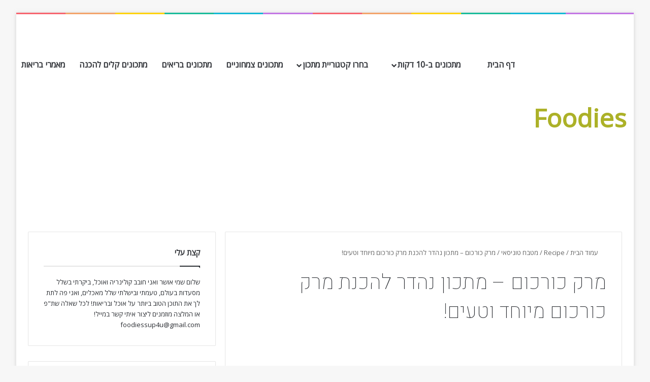

--- FILE ---
content_type: text/html; charset=UTF-8
request_url: https://foodiesrecipes.com/recipe/%D7%9E%D7%A8%D7%A7-%D7%9B%D7%95%D7%A8%D7%9B%D7%95%D7%9D-%D7%98%D7%A2%D7%99%D7%9D/
body_size: 52734
content:
<!DOCTYPE html>
<html dir="rtl" lang="he-IL" class="" data-skin="light">
<head><meta charset="UTF-8" /><script>if(navigator.userAgent.match(/MSIE|Internet Explorer/i)||navigator.userAgent.match(/Trident\/7\..*?rv:11/i)){var href=document.location.href;if(!href.match(/[?&]nowprocket/)){if(href.indexOf("?")==-1){if(href.indexOf("#")==-1){document.location.href=href+"?nowprocket=1"}else{document.location.href=href.replace("#","?nowprocket=1#")}}else{if(href.indexOf("#")==-1){document.location.href=href+"&nowprocket=1"}else{document.location.href=href.replace("#","&nowprocket=1#")}}}}</script><script>(()=>{class RocketLazyLoadScripts{constructor(){this.v="2.0.3",this.userEvents=["keydown","keyup","mousedown","mouseup","mousemove","mouseover","mouseenter","mouseout","mouseleave","touchmove","touchstart","touchend","touchcancel","wheel","click","dblclick","input","visibilitychange"],this.attributeEvents=["onblur","onclick","oncontextmenu","ondblclick","onfocus","onmousedown","onmouseenter","onmouseleave","onmousemove","onmouseout","onmouseover","onmouseup","onmousewheel","onscroll","onsubmit"]}async t(){this.i(),this.o(),/iP(ad|hone)/.test(navigator.userAgent)&&this.h(),this.u(),this.l(this),this.m(),this.k(this),this.p(this),this._(),await Promise.all([this.R(),this.L()]),this.lastBreath=Date.now(),this.S(this),this.P(),this.D(),this.O(),this.M(),await this.C(this.delayedScripts.normal),await this.C(this.delayedScripts.defer),await this.C(this.delayedScripts.async),this.F("domReady"),await this.T(),await this.j(),await this.I(),this.F("windowLoad"),await this.A(),window.dispatchEvent(new Event("rocket-allScriptsLoaded")),this.everythingLoaded=!0,this.lastTouchEnd&&await new Promise((t=>setTimeout(t,500-Date.now()+this.lastTouchEnd))),this.H(),this.F("all"),this.U(),this.W()}i(){this.CSPIssue=sessionStorage.getItem("rocketCSPIssue"),document.addEventListener("securitypolicyviolation",(t=>{this.CSPIssue||"script-src-elem"!==t.violatedDirective||"data"!==t.blockedURI||(this.CSPIssue=!0,sessionStorage.setItem("rocketCSPIssue",!0))}),{isRocket:!0})}o(){window.addEventListener("pageshow",(t=>{this.persisted=t.persisted,this.realWindowLoadedFired=!0}),{isRocket:!0}),window.addEventListener("pagehide",(()=>{this.onFirstUserAction=null}),{isRocket:!0})}h(){let t;function e(e){t=e}window.addEventListener("touchstart",e,{isRocket:!0}),window.addEventListener("touchend",(function i(o){Math.abs(o.changedTouches[0].pageX-t.changedTouches[0].pageX)<10&&Math.abs(o.changedTouches[0].pageY-t.changedTouches[0].pageY)<10&&o.timeStamp-t.timeStamp<200&&(o.target.dispatchEvent(new PointerEvent("click",{target:o.target,bubbles:!0,cancelable:!0,detail:1})),event.preventDefault(),window.removeEventListener("touchstart",e,{isRocket:!0}),window.removeEventListener("touchend",i,{isRocket:!0}))}),{isRocket:!0})}q(t){this.userActionTriggered||("mousemove"!==t.type||this.firstMousemoveIgnored?"keyup"===t.type||"mouseover"===t.type||"mouseout"===t.type||(this.userActionTriggered=!0,this.onFirstUserAction&&this.onFirstUserAction()):this.firstMousemoveIgnored=!0),"click"===t.type&&t.preventDefault(),this.savedUserEvents.length>0&&(t.stopPropagation(),t.stopImmediatePropagation()),"touchstart"===this.lastEvent&&"touchend"===t.type&&(this.lastTouchEnd=Date.now()),"click"===t.type&&(this.lastTouchEnd=0),this.lastEvent=t.type,this.savedUserEvents.push(t)}u(){this.savedUserEvents=[],this.userEventHandler=this.q.bind(this),this.userEvents.forEach((t=>window.addEventListener(t,this.userEventHandler,{passive:!1,isRocket:!0})))}U(){this.userEvents.forEach((t=>window.removeEventListener(t,this.userEventHandler,{passive:!1,isRocket:!0}))),this.savedUserEvents.forEach((t=>{t.target.dispatchEvent(new window[t.constructor.name](t.type,t))}))}m(){this.eventsMutationObserver=new MutationObserver((t=>{const e="return false";for(const i of t){if("attributes"===i.type){const t=i.target.getAttribute(i.attributeName);t&&t!==e&&(i.target.setAttribute("data-rocket-"+i.attributeName,t),i.target["rocket"+i.attributeName]=new Function("event",t),i.target.setAttribute(i.attributeName,e))}"childList"===i.type&&i.addedNodes.forEach((t=>{if(t.nodeType===Node.ELEMENT_NODE)for(const i of t.attributes)this.attributeEvents.includes(i.name)&&i.value&&""!==i.value&&(t.setAttribute("data-rocket-"+i.name,i.value),t["rocket"+i.name]=new Function("event",i.value),t.setAttribute(i.name,e))}))}})),this.eventsMutationObserver.observe(document,{subtree:!0,childList:!0,attributeFilter:this.attributeEvents})}H(){this.eventsMutationObserver.disconnect(),this.attributeEvents.forEach((t=>{document.querySelectorAll("[data-rocket-"+t+"]").forEach((e=>{e.setAttribute(t,e.getAttribute("data-rocket-"+t)),e.removeAttribute("data-rocket-"+t)}))}))}k(t){Object.defineProperty(HTMLElement.prototype,"onclick",{get(){return this.rocketonclick||null},set(e){this.rocketonclick=e,this.setAttribute(t.everythingLoaded?"onclick":"data-rocket-onclick","this.rocketonclick(event)")}})}S(t){function e(e,i){let o=e[i];e[i]=null,Object.defineProperty(e,i,{get:()=>o,set(s){t.everythingLoaded?o=s:e["rocket"+i]=o=s}})}e(document,"onreadystatechange"),e(window,"onload"),e(window,"onpageshow");try{Object.defineProperty(document,"readyState",{get:()=>t.rocketReadyState,set(e){t.rocketReadyState=e},configurable:!0}),document.readyState="loading"}catch(t){console.log("WPRocket DJE readyState conflict, bypassing")}}l(t){this.originalAddEventListener=EventTarget.prototype.addEventListener,this.originalRemoveEventListener=EventTarget.prototype.removeEventListener,this.savedEventListeners=[],EventTarget.prototype.addEventListener=function(e,i,o){o&&o.isRocket||!t.B(e,this)&&!t.userEvents.includes(e)||t.B(e,this)&&!t.userActionTriggered||e.startsWith("rocket-")||t.everythingLoaded?t.originalAddEventListener.call(this,e,i,o):t.savedEventListeners.push({target:this,remove:!1,type:e,func:i,options:o})},EventTarget.prototype.removeEventListener=function(e,i,o){o&&o.isRocket||!t.B(e,this)&&!t.userEvents.includes(e)||t.B(e,this)&&!t.userActionTriggered||e.startsWith("rocket-")||t.everythingLoaded?t.originalRemoveEventListener.call(this,e,i,o):t.savedEventListeners.push({target:this,remove:!0,type:e,func:i,options:o})}}F(t){"all"===t&&(EventTarget.prototype.addEventListener=this.originalAddEventListener,EventTarget.prototype.removeEventListener=this.originalRemoveEventListener),this.savedEventListeners=this.savedEventListeners.filter((e=>{let i=e.type,o=e.target||window;return"domReady"===t&&"DOMContentLoaded"!==i&&"readystatechange"!==i||("windowLoad"===t&&"load"!==i&&"readystatechange"!==i&&"pageshow"!==i||(this.B(i,o)&&(i="rocket-"+i),e.remove?o.removeEventListener(i,e.func,e.options):o.addEventListener(i,e.func,e.options),!1))}))}p(t){let e;function i(e){return t.everythingLoaded?e:e.split(" ").map((t=>"load"===t||t.startsWith("load.")?"rocket-jquery-load":t)).join(" ")}function o(o){function s(e){const s=o.fn[e];o.fn[e]=o.fn.init.prototype[e]=function(){return this[0]===window&&t.userActionTriggered&&("string"==typeof arguments[0]||arguments[0]instanceof String?arguments[0]=i(arguments[0]):"object"==typeof arguments[0]&&Object.keys(arguments[0]).forEach((t=>{const e=arguments[0][t];delete arguments[0][t],arguments[0][i(t)]=e}))),s.apply(this,arguments),this}}if(o&&o.fn&&!t.allJQueries.includes(o)){const e={DOMContentLoaded:[],"rocket-DOMContentLoaded":[]};for(const t in e)document.addEventListener(t,(()=>{e[t].forEach((t=>t()))}),{isRocket:!0});o.fn.ready=o.fn.init.prototype.ready=function(i){function s(){parseInt(o.fn.jquery)>2?setTimeout((()=>i.bind(document)(o))):i.bind(document)(o)}return t.realDomReadyFired?!t.userActionTriggered||t.fauxDomReadyFired?s():e["rocket-DOMContentLoaded"].push(s):e.DOMContentLoaded.push(s),o([])},s("on"),s("one"),s("off"),t.allJQueries.push(o)}e=o}t.allJQueries=[],o(window.jQuery),Object.defineProperty(window,"jQuery",{get:()=>e,set(t){o(t)}})}P(){const t=new Map;document.write=document.writeln=function(e){const i=document.currentScript,o=document.createRange(),s=i.parentElement;let n=t.get(i);void 0===n&&(n=i.nextSibling,t.set(i,n));const c=document.createDocumentFragment();o.setStart(c,0),c.appendChild(o.createContextualFragment(e)),s.insertBefore(c,n)}}async R(){return new Promise((t=>{this.userActionTriggered?t():this.onFirstUserAction=t}))}async L(){return new Promise((t=>{document.addEventListener("DOMContentLoaded",(()=>{this.realDomReadyFired=!0,t()}),{isRocket:!0})}))}async I(){return this.realWindowLoadedFired?Promise.resolve():new Promise((t=>{window.addEventListener("load",t,{isRocket:!0})}))}M(){this.pendingScripts=[];this.scriptsMutationObserver=new MutationObserver((t=>{for(const e of t)e.addedNodes.forEach((t=>{"SCRIPT"!==t.tagName||t.noModule||t.isWPRocket||this.pendingScripts.push({script:t,promise:new Promise((e=>{const i=()=>{const i=this.pendingScripts.findIndex((e=>e.script===t));i>=0&&this.pendingScripts.splice(i,1),e()};t.addEventListener("load",i,{isRocket:!0}),t.addEventListener("error",i,{isRocket:!0}),setTimeout(i,1e3)}))})}))})),this.scriptsMutationObserver.observe(document,{childList:!0,subtree:!0})}async j(){await this.J(),this.pendingScripts.length?(await this.pendingScripts[0].promise,await this.j()):this.scriptsMutationObserver.disconnect()}D(){this.delayedScripts={normal:[],async:[],defer:[]},document.querySelectorAll("script[type$=rocketlazyloadscript]").forEach((t=>{t.hasAttribute("data-rocket-src")?t.hasAttribute("async")&&!1!==t.async?this.delayedScripts.async.push(t):t.hasAttribute("defer")&&!1!==t.defer||"module"===t.getAttribute("data-rocket-type")?this.delayedScripts.defer.push(t):this.delayedScripts.normal.push(t):this.delayedScripts.normal.push(t)}))}async _(){await this.L();let t=[];document.querySelectorAll("script[type$=rocketlazyloadscript][data-rocket-src]").forEach((e=>{let i=e.getAttribute("data-rocket-src");if(i&&!i.startsWith("data:")){i.startsWith("//")&&(i=location.protocol+i);try{const o=new URL(i).origin;o!==location.origin&&t.push({src:o,crossOrigin:e.crossOrigin||"module"===e.getAttribute("data-rocket-type")})}catch(t){}}})),t=[...new Map(t.map((t=>[JSON.stringify(t),t]))).values()],this.N(t,"preconnect")}async $(t){if(await this.G(),!0!==t.noModule||!("noModule"in HTMLScriptElement.prototype))return new Promise((e=>{let i;function o(){(i||t).setAttribute("data-rocket-status","executed"),e()}try{if(navigator.userAgent.includes("Firefox/")||""===navigator.vendor||this.CSPIssue)i=document.createElement("script"),[...t.attributes].forEach((t=>{let e=t.nodeName;"type"!==e&&("data-rocket-type"===e&&(e="type"),"data-rocket-src"===e&&(e="src"),i.setAttribute(e,t.nodeValue))})),t.text&&(i.text=t.text),t.nonce&&(i.nonce=t.nonce),i.hasAttribute("src")?(i.addEventListener("load",o,{isRocket:!0}),i.addEventListener("error",(()=>{i.setAttribute("data-rocket-status","failed-network"),e()}),{isRocket:!0}),setTimeout((()=>{i.isConnected||e()}),1)):(i.text=t.text,o()),i.isWPRocket=!0,t.parentNode.replaceChild(i,t);else{const i=t.getAttribute("data-rocket-type"),s=t.getAttribute("data-rocket-src");i?(t.type=i,t.removeAttribute("data-rocket-type")):t.removeAttribute("type"),t.addEventListener("load",o,{isRocket:!0}),t.addEventListener("error",(i=>{this.CSPIssue&&i.target.src.startsWith("data:")?(console.log("WPRocket: CSP fallback activated"),t.removeAttribute("src"),this.$(t).then(e)):(t.setAttribute("data-rocket-status","failed-network"),e())}),{isRocket:!0}),s?(t.fetchPriority="high",t.removeAttribute("data-rocket-src"),t.src=s):t.src="data:text/javascript;base64,"+window.btoa(unescape(encodeURIComponent(t.text)))}}catch(i){t.setAttribute("data-rocket-status","failed-transform"),e()}}));t.setAttribute("data-rocket-status","skipped")}async C(t){const e=t.shift();return e?(e.isConnected&&await this.$(e),this.C(t)):Promise.resolve()}O(){this.N([...this.delayedScripts.normal,...this.delayedScripts.defer,...this.delayedScripts.async],"preload")}N(t,e){this.trash=this.trash||[];let i=!0;var o=document.createDocumentFragment();t.forEach((t=>{const s=t.getAttribute&&t.getAttribute("data-rocket-src")||t.src;if(s&&!s.startsWith("data:")){const n=document.createElement("link");n.href=s,n.rel=e,"preconnect"!==e&&(n.as="script",n.fetchPriority=i?"high":"low"),t.getAttribute&&"module"===t.getAttribute("data-rocket-type")&&(n.crossOrigin=!0),t.crossOrigin&&(n.crossOrigin=t.crossOrigin),t.integrity&&(n.integrity=t.integrity),t.nonce&&(n.nonce=t.nonce),o.appendChild(n),this.trash.push(n),i=!1}})),document.head.appendChild(o)}W(){this.trash.forEach((t=>t.remove()))}async T(){try{document.readyState="interactive"}catch(t){}this.fauxDomReadyFired=!0;try{await this.G(),document.dispatchEvent(new Event("rocket-readystatechange")),await this.G(),document.rocketonreadystatechange&&document.rocketonreadystatechange(),await this.G(),document.dispatchEvent(new Event("rocket-DOMContentLoaded")),await this.G(),window.dispatchEvent(new Event("rocket-DOMContentLoaded"))}catch(t){console.error(t)}}async A(){try{document.readyState="complete"}catch(t){}try{await this.G(),document.dispatchEvent(new Event("rocket-readystatechange")),await this.G(),document.rocketonreadystatechange&&document.rocketonreadystatechange(),await this.G(),window.dispatchEvent(new Event("rocket-load")),await this.G(),window.rocketonload&&window.rocketonload(),await this.G(),this.allJQueries.forEach((t=>t(window).trigger("rocket-jquery-load"))),await this.G();const t=new Event("rocket-pageshow");t.persisted=this.persisted,window.dispatchEvent(t),await this.G(),window.rocketonpageshow&&window.rocketonpageshow({persisted:this.persisted})}catch(t){console.error(t)}}async G(){Date.now()-this.lastBreath>45&&(await this.J(),this.lastBreath=Date.now())}async J(){return document.hidden?new Promise((t=>setTimeout(t))):new Promise((t=>requestAnimationFrame(t)))}B(t,e){return e===document&&"readystatechange"===t||(e===document&&"DOMContentLoaded"===t||(e===window&&"DOMContentLoaded"===t||(e===window&&"load"===t||e===window&&"pageshow"===t)))}static run(){(new RocketLazyLoadScripts).t()}}RocketLazyLoadScripts.run()})();</script>
	
	<link rel="profile" href="https://gmpg.org/xfn/11" />
	
<meta http-equiv='x-dns-prefetch-control' content='on'>
<link rel='dns-prefetch' href='//cdnjs.cloudflare.com' />
<link rel='dns-prefetch' href='//ajax.googleapis.com' />
<link rel='dns-prefetch' href='//fonts.googleapis.com' />
<link rel='dns-prefetch' href='//fonts.gstatic.com' />
<link rel='dns-prefetch' href='//s.gravatar.com' />
<link rel='dns-prefetch' href='//www.google-analytics.com' />
<link rel='preload' as='script' href='https://ajax.googleapis.com/ajax/libs/webfont/1/webfont.js'>
<meta name='robots' content='index, follow, max-image-preview:large, max-snippet:-1, max-video-preview:-1' />

	<!-- This site is optimized with the Yoast SEO plugin v25.5 - https://yoast.com/wordpress/plugins/seo/ -->
	<title>מרק כורכום - מתכון נהדר להכנת מרק כורכום מיוחד וטעים! | פודיז</title>
<link crossorigin data-rocket-preconnect href="https://ajax.googleapis.com" rel="preconnect">
<link crossorigin data-rocket-preconnect href="https://fonts.googleapis.com" rel="preconnect">
<link data-rocket-preload as="style" href="https://fonts.googleapis.com/css2?family=Heebo:wght@100&#038;family=Assistant:wght@400;600&#038;display=swap" rel="preload">
<link data-rocket-preload as="style" href="https://fonts.googleapis.com/css?family=Open%20Sans&#038;display=swap" rel="preload">
<link href="https://fonts.googleapis.com/css2?family=Heebo:wght@100&#038;family=Assistant:wght@400;600&#038;display=swap" media="print" onload="this.media=&#039;all&#039;" rel="stylesheet">
<noscript><link rel="stylesheet" href="https://fonts.googleapis.com/css2?family=Heebo:wght@100&#038;family=Assistant:wght@400;600&#038;display=swap"></noscript>
<link href="https://fonts.googleapis.com/css?family=Open%20Sans&#038;display=swap" media="print" onload="this.media=&#039;all&#039;" rel="stylesheet">
<noscript><link rel="stylesheet" href="https://fonts.googleapis.com/css?family=Open%20Sans&#038;display=swap"></noscript><link rel="preload" data-rocket-preload as="image" href="https://foodiesrecipes.com/wp-content/uploads/2020/01/%D7%9E%D7%A8%D7%A7-%D7%9B%D7%95%D7%A8%D7%9B%D7%95%D7%9D.jpg" fetchpriority="high">
	<meta name="description" content="מרק כורכום - מתכון טעים במיוחד להכנת מרק בלתי נשכח עם כורכום, המתכון מגיע הישר מהמטבח הטוניסאי, הוא מכיל מגוון יתרונות בריאותיים וטעים במיוחד! היכנסו!" />
	<link rel="canonical" href="https://foodiesrecipes.com/recipe/מרק-כורכום-טעים/" />
	<meta property="og:locale" content="he_IL" />
	<meta property="og:type" content="article" />
	<meta property="og:title" content="מרק כורכום - מתכון נהדר להכנת מרק כורכום מיוחד וטעים! | פודיז" />
	<meta property="og:description" content="מרק כורכום - מתכון טעים במיוחד להכנת מרק בלתי נשכח עם כורכום, המתכון מגיע הישר מהמטבח הטוניסאי, הוא מכיל מגוון יתרונות בריאותיים וטעים במיוחד! היכנסו!" />
	<meta property="og:url" content="https://foodiesrecipes.com/recipe/מרק-כורכום-טעים/" />
	<meta property="og:site_name" content="פודיז" />
	<meta property="article:publisher" content="https://www.facebook.com/profile.php?id=100085332542805" />
	<meta property="article:modified_time" content="2021-04-11T16:28:29+00:00" />
	<meta property="og:image" content="https://foodiesrecipes.com/wp-content/uploads/2020/01/מרק-כורכום.jpg" />
	<meta property="og:image:width" content="300" />
	<meta property="og:image:height" content="300" />
	<meta property="og:image:type" content="image/jpeg" />
	<meta name="twitter:card" content="summary_large_image" />
	<meta name="twitter:label1" content="זמן קריאה מוערך" />
	<meta name="twitter:data1" content="דקה1" />
	<script type="application/ld+json" class="yoast-schema-graph">{"@context":"https://schema.org","@graph":[{"@type":"WebPage","@id":"https://foodiesrecipes.com/recipe/%d7%9e%d7%a8%d7%a7-%d7%9b%d7%95%d7%a8%d7%9b%d7%95%d7%9d-%d7%98%d7%a2%d7%99%d7%9d/","url":"https://foodiesrecipes.com/recipe/%d7%9e%d7%a8%d7%a7-%d7%9b%d7%95%d7%a8%d7%9b%d7%95%d7%9d-%d7%98%d7%a2%d7%99%d7%9d/","name":"מרק כורכום - מתכון נהדר להכנת מרק כורכום מיוחד וטעים! | פודיז","isPartOf":{"@id":"https://foodiesrecipes.com/#website"},"primaryImageOfPage":{"@id":"https://foodiesrecipes.com/recipe/%d7%9e%d7%a8%d7%a7-%d7%9b%d7%95%d7%a8%d7%9b%d7%95%d7%9d-%d7%98%d7%a2%d7%99%d7%9d/#primaryimage"},"image":{"@id":"https://foodiesrecipes.com/recipe/%d7%9e%d7%a8%d7%a7-%d7%9b%d7%95%d7%a8%d7%9b%d7%95%d7%9d-%d7%98%d7%a2%d7%99%d7%9d/#primaryimage"},"thumbnailUrl":"https://foodiesrecipes.com/wp-content/uploads/2020/01/מרק-כורכום.jpg","datePublished":"2020-01-13T10:34:56+00:00","dateModified":"2021-04-11T16:28:29+00:00","description":"מרק כורכום - מתכון טעים במיוחד להכנת מרק בלתי נשכח עם כורכום, המתכון מגיע הישר מהמטבח הטוניסאי, הוא מכיל מגוון יתרונות בריאותיים וטעים במיוחד! היכנסו!","breadcrumb":{"@id":"https://foodiesrecipes.com/recipe/%d7%9e%d7%a8%d7%a7-%d7%9b%d7%95%d7%a8%d7%9b%d7%95%d7%9d-%d7%98%d7%a2%d7%99%d7%9d/#breadcrumb"},"inLanguage":"he-IL","potentialAction":[{"@type":"ReadAction","target":["https://foodiesrecipes.com/recipe/%d7%9e%d7%a8%d7%a7-%d7%9b%d7%95%d7%a8%d7%9b%d7%95%d7%9d-%d7%98%d7%a2%d7%99%d7%9d/"]}]},{"@type":"ImageObject","inLanguage":"he-IL","@id":"https://foodiesrecipes.com/recipe/%d7%9e%d7%a8%d7%a7-%d7%9b%d7%95%d7%a8%d7%9b%d7%95%d7%9d-%d7%98%d7%a2%d7%99%d7%9d/#primaryimage","url":"https://foodiesrecipes.com/wp-content/uploads/2020/01/מרק-כורכום.jpg","contentUrl":"https://foodiesrecipes.com/wp-content/uploads/2020/01/מרק-כורכום.jpg","width":300,"height":300,"caption":"מרק כורכום"},{"@type":"BreadcrumbList","@id":"https://foodiesrecipes.com/recipe/%d7%9e%d7%a8%d7%a7-%d7%9b%d7%95%d7%a8%d7%9b%d7%95%d7%9d-%d7%98%d7%a2%d7%99%d7%9d/#breadcrumb","itemListElement":[{"@type":"ListItem","position":1,"name":"פודיז","item":"https://foodiesrecipes.com/"},{"@type":"ListItem","position":2,"name":"מתכונים","item":"https://foodiesrecipes.com/recipe/"},{"@type":"ListItem","position":3,"name":"מרק כורכום &#8211; מתכון נהדר להכנת מרק כורכום מיוחד וטעים!"}]},{"@type":"WebSite","@id":"https://foodiesrecipes.com/#website","url":"https://foodiesrecipes.com/","name":"פודיז","description":"מתכונים","publisher":{"@id":"https://foodiesrecipes.com/#/schema/person/60499c96d8c5c45cc90e67e4f530ff80"},"potentialAction":[{"@type":"SearchAction","target":{"@type":"EntryPoint","urlTemplate":"https://foodiesrecipes.com/?s={search_term_string}"},"query-input":{"@type":"PropertyValueSpecification","valueRequired":true,"valueName":"search_term_string"}}],"inLanguage":"he-IL"},{"@type":["Person","Organization"],"@id":"https://foodiesrecipes.com/#/schema/person/60499c96d8c5c45cc90e67e4f530ff80","name":"osher","image":{"@type":"ImageObject","inLanguage":"he-IL","@id":"https://foodiesrecipes.com/#/schema/person/image/","url":"https://foodiesrecipes.com/wp-content/uploads/2023/01/Tosca-and-Pink-Cute-Illustration-Homemade-Food-Logo-300-×-250-פיקסל-1.png","contentUrl":"https://foodiesrecipes.com/wp-content/uploads/2023/01/Tosca-and-Pink-Cute-Illustration-Homemade-Food-Logo-300-×-250-פיקסל-1.png","width":300,"height":250,"caption":"osher"},"logo":{"@id":"https://foodiesrecipes.com/#/schema/person/image/"},"description":"בעשרת השנים האחרונות למדתי קולינריה, ביקרתי במסעדות בחול ובארץ עם עשרות סיפורים ואוכל מיוחד - אוכל זה הדבר שאני הכי אוהב ואני מנגיש לכם את המתכונים הכי טובים שקיימים שחלקם מגיעים עם הסיפור שמאחורי המתכון - בתאבון :) לכל שאלה מוזמנים ליצור איתי קשר: osheramr@gmail.com","sameAs":["https://www.facebook.com/profile.php?id=100085332542805","https://www.instagram.com/osheramr/"]}]}</script>
	<!-- / Yoast SEO plugin. -->


<link rel='dns-prefetch' href='//fonts.googleapis.com' />
<link href='https://fonts.gstatic.com' crossorigin rel='preconnect' />
<link rel="alternate" type="application/rss+xml" title="פודיז &laquo; פיד‏" href="https://foodiesrecipes.com/feed/" />

		<style type="text/css">
			:root{				
			--tie-preset-gradient-1: linear-gradient(135deg, rgba(6, 147, 227, 1) 0%, rgb(155, 81, 224) 100%);
			--tie-preset-gradient-2: linear-gradient(135deg, rgb(122, 220, 180) 0%, rgb(0, 208, 130) 100%);
			--tie-preset-gradient-3: linear-gradient(135deg, rgba(252, 185, 0, 1) 0%, rgba(255, 105, 0, 1) 100%);
			--tie-preset-gradient-4: linear-gradient(135deg, rgba(255, 105, 0, 1) 0%, rgb(207, 46, 46) 100%);
			--tie-preset-gradient-5: linear-gradient(135deg, rgb(238, 238, 238) 0%, rgb(169, 184, 195) 100%);
			--tie-preset-gradient-6: linear-gradient(135deg, rgb(74, 234, 220) 0%, rgb(151, 120, 209) 20%, rgb(207, 42, 186) 40%, rgb(238, 44, 130) 60%, rgb(251, 105, 98) 80%, rgb(254, 248, 76) 100%);
			--tie-preset-gradient-7: linear-gradient(135deg, rgb(255, 206, 236) 0%, rgb(152, 150, 240) 100%);
			--tie-preset-gradient-8: linear-gradient(135deg, rgb(254, 205, 165) 0%, rgb(254, 45, 45) 50%, rgb(107, 0, 62) 100%);
			--tie-preset-gradient-9: linear-gradient(135deg, rgb(255, 203, 112) 0%, rgb(199, 81, 192) 50%, rgb(65, 88, 208) 100%);
			--tie-preset-gradient-10: linear-gradient(135deg, rgb(255, 245, 203) 0%, rgb(182, 227, 212) 50%, rgb(51, 167, 181) 100%);
			--tie-preset-gradient-11: linear-gradient(135deg, rgb(202, 248, 128) 0%, rgb(113, 206, 126) 100%);
			--tie-preset-gradient-12: linear-gradient(135deg, rgb(2, 3, 129) 0%, rgb(40, 116, 252) 100%);
			--tie-preset-gradient-13: linear-gradient(135deg, #4D34FA, #ad34fa);
			--tie-preset-gradient-14: linear-gradient(135deg, #0057FF, #31B5FF);
			--tie-preset-gradient-15: linear-gradient(135deg, #FF007A, #FF81BD);
			--tie-preset-gradient-16: linear-gradient(135deg, #14111E, #4B4462);
			--tie-preset-gradient-17: linear-gradient(135deg, #F32758, #FFC581);

			
					--main-nav-background: #FFFFFF;
					--main-nav-secondry-background: rgba(0,0,0,0.03);
					--main-nav-primary-color: #0088ff;
					--main-nav-contrast-primary-color: #FFFFFF;
					--main-nav-text-color: #2c2f34;
					--main-nav-secondry-text-color: rgba(0,0,0,0.5);
					--main-nav-main-border-color: rgba(0,0,0,0.1);
					--main-nav-secondry-border-color: rgba(0,0,0,0.08);
				
			}
		</style>
	<link rel="alternate" title="oEmbed (JSON)" type="application/json+oembed" href="https://foodiesrecipes.com/wp-json/oembed/1.0/embed?url=https%3A%2F%2Ffoodiesrecipes.com%2Frecipe%2F%25d7%259e%25d7%25a8%25d7%25a7-%25d7%259b%25d7%2595%25d7%25a8%25d7%259b%25d7%2595%25d7%259d-%25d7%2598%25d7%25a2%25d7%2599%25d7%259d%2F" />
<link rel="alternate" title="oEmbed (XML)" type="text/xml+oembed" href="https://foodiesrecipes.com/wp-json/oembed/1.0/embed?url=https%3A%2F%2Ffoodiesrecipes.com%2Frecipe%2F%25d7%259e%25d7%25a8%25d7%25a7-%25d7%259b%25d7%2595%25d7%25a8%25d7%259b%25d7%2595%25d7%259d-%25d7%2598%25d7%25a2%25d7%2599%25d7%259d%2F&#038;format=xml" />
<meta name="viewport" content="width=device-width, initial-scale=1.0" /><!-- foodiesrecipes.com is managing ads with Advanced Ads 2.0.9 – https://wpadvancedads.com/ --><!--noptimize--><script type="rocketlazyloadscript" id="foodi-ready">
			window.advanced_ads_ready=function(e,a){a=a||"complete";var d=function(e){return"interactive"===a?"loading"!==e:"complete"===e};d(document.readyState)?e():document.addEventListener("readystatechange",(function(a){d(a.target.readyState)&&e()}),{once:"interactive"===a})},window.advanced_ads_ready_queue=window.advanced_ads_ready_queue||[];		</script>
		<!--/noptimize--><style id='wp-img-auto-sizes-contain-inline-css' type='text/css'>
img:is([sizes=auto i],[sizes^="auto," i]){contain-intrinsic-size:3000px 1500px}
/*# sourceURL=wp-img-auto-sizes-contain-inline-css */
</style>
<style id='wp-emoji-styles-inline-css' type='text/css'>

	img.wp-smiley, img.emoji {
		display: inline !important;
		border: none !important;
		box-shadow: none !important;
		height: 1em !important;
		width: 1em !important;
		margin: 0 0.07em !important;
		vertical-align: -0.1em !important;
		background: none !important;
		padding: 0 !important;
	}
/*# sourceURL=wp-emoji-styles-inline-css */
</style>
<link rel='stylesheet' id='kk-star-ratings-css' href='https://foodiesrecipes.com/wp-content/cache/background-css/1/foodiesrecipes.com/wp-content/plugins/kk-star-ratings/src/core/public/css/kk-star-ratings.min.css?ver=5.4.10.2&wpr_t=1768666602' type='text/css' media='all' />
<link rel='stylesheet' id='toc-screen-css' href='https://foodiesrecipes.com/wp-content/plugins/table-of-contents-plus/screen.min.css?ver=2411.1' type='text/css' media='all' />
<link data-minify="1" rel='stylesheet' id='wpurp_style_minified-css' href='https://foodiesrecipes.com/wp-content/cache/background-css/1/foodiesrecipes.com/wp-content/cache/min/1/wp-content/plugins/wp-ultimate-recipe/assets/wpurp-public-forced.css?ver=1768544850&wpr_t=1768666602' type='text/css' media='all' />
<link data-minify="1" rel='stylesheet' id='wpurp_style1-css' href='https://foodiesrecipes.com/wp-content/cache/min/1/wp-content/plugins/wp-ultimate-recipe/vendor/font-awesome/css/font-awesome.min.css?ver=1768544850' type='text/css' media='all' />

<link rel='stylesheet' id='tie-css-base-css' href='https://foodiesrecipes.com/wp-content/themes/jannah/assets/css/base.min.css?ver=7.5.1' type='text/css' media='all' />
<link rel='stylesheet' id='tie-css-styles-css' href='https://foodiesrecipes.com/wp-content/cache/background-css/1/foodiesrecipes.com/wp-content/themes/jannah/assets/css/style.min.css?ver=7.5.1&wpr_t=1768666602' type='text/css' media='all' />
<link rel='stylesheet' id='tie-css-widgets-css' href='https://foodiesrecipes.com/wp-content/themes/jannah/assets/css/widgets.min.css?ver=7.5.1' type='text/css' media='all' />
<link data-minify="1" rel='stylesheet' id='tie-css-helpers-css' href='https://foodiesrecipes.com/wp-content/cache/min/1/wp-content/themes/jannah/assets/css/helpers.min.css?ver=1768544850' type='text/css' media='all' />
<link data-minify="1" rel='stylesheet' id='tie-fontawesome5-css' href='https://foodiesrecipes.com/wp-content/cache/min/1/wp-content/themes/jannah/assets/css/fontawesome.css?ver=1768544850' type='text/css' media='all' />
<link data-minify="1" rel='stylesheet' id='tie-css-ilightbox-css' href='https://foodiesrecipes.com/wp-content/cache/background-css/1/foodiesrecipes.com/wp-content/cache/min/1/wp-content/themes/jannah/assets/ilightbox/dark-skin/skin.css?ver=1768544850&wpr_t=1768666602' type='text/css' media='all' />
<link rel='stylesheet' id='tie-css-shortcodes-css' href='https://foodiesrecipes.com/wp-content/themes/jannah/assets/css/plugins/shortcodes.min.css?ver=7.5.1' type='text/css' media='all' />
<link rel='stylesheet' id='tie-css-single-css' href='https://foodiesrecipes.com/wp-content/themes/jannah/assets/css/single.min.css?ver=7.5.1' type='text/css' media='all' />
<link rel='stylesheet' id='tie-css-print-css' href='https://foodiesrecipes.com/wp-content/themes/jannah/assets/css/print.css?ver=7.5.1' type='text/css' media='print' />
<style id='tie-css-print-inline-css' type='text/css'>
.wf-active body{font-family: 'Assistant';}.wf-active .logo-text,.wf-active h1,.wf-active h2,.wf-active h3,.wf-active h4,.wf-active h5,.wf-active h6,.wf-active .the-subtitle{font-family: 'Assistant';}.wf-active #main-nav .main-menu > ul > li > a{font-family: 'Assistant';}.wf-active blockquote p{font-family: 'Assistant';}#main-nav .main-menu > ul > li > a{font-size: 16px;}#the-post .entry-content,#the-post .entry-content p{font-size: 17px;}.entry h3{font-size: 26px;}.entry h4{font-size: 24px;}.entry h5{font-size: 20px;}#tie-wrapper .mag-box.big-post-left-box li:not(:first-child) .post-title,#tie-wrapper .mag-box.big-post-top-box li:not(:first-child) .post-title,#tie-wrapper .mag-box.half-box li:not(:first-child) .post-title,#tie-wrapper .mag-box.big-thumb-left-box li:not(:first-child) .post-title,#tie-wrapper .mag-box.scrolling-box .slide .post-title,#tie-wrapper .mag-box.miscellaneous-box li:not(:first-child) .post-title{font-weight: 500;}#tie-body{background-image: var(--wpr-bg-88445c36-3662-4e18-98cc-ce0c659ecbc2);background-repeat: no-repeat;background-size: cover; background-attachment: fixed;}:root:root{--brand-color: #acb128;--dark-brand-color: #7a7f00;--bright-color: #FFFFFF;--base-color: #2c2f34;}#footer-widgets-container{border-top: 8px solid #acb128;-webkit-box-shadow: 0 -5px 0 rgba(0,0,0,0.07); -moz-box-shadow: 0 -8px 0 rgba(0,0,0,0.07); box-shadow: 0 -8px 0 rgba(0,0,0,0.07);}#reading-position-indicator{box-shadow: 0 0 10px rgba( 172,177,40,0.7);}:root:root{--brand-color: #acb128;--dark-brand-color: #7a7f00;--bright-color: #FFFFFF;--base-color: #2c2f34;}#footer-widgets-container{border-top: 8px solid #acb128;-webkit-box-shadow: 0 -5px 0 rgba(0,0,0,0.07); -moz-box-shadow: 0 -8px 0 rgba(0,0,0,0.07); box-shadow: 0 -8px 0 rgba(0,0,0,0.07);}#reading-position-indicator{box-shadow: 0 0 10px rgba( 172,177,40,0.7);}#header-notification-bar{background: var( --tie-preset-gradient-13 );}#header-notification-bar{--tie-buttons-color: #FFFFFF;--tie-buttons-border-color: #FFFFFF;--tie-buttons-hover-color: #e1e1e1;--tie-buttons-hover-text: #000000;}#header-notification-bar{--tie-buttons-text: #000000;}#top-nav,#top-nav .sub-menu,#top-nav .comp-sub-menu,#top-nav .ticker-content,#top-nav .ticker-swipe,.top-nav-boxed #top-nav .topbar-wrapper,.top-nav-dark .top-menu ul,#autocomplete-suggestions.search-in-top-nav{background-color : #f5f5f5;}#top-nav *,#autocomplete-suggestions.search-in-top-nav{border-color: rgba( #000000,0.08);}#top-nav .icon-basecloud-bg:after{color: #f5f5f5;}#footer{background-color: #f7f7f7;}#site-info{background-color: #f2f2f2;}#footer .footer-widget-area:first-child{padding-top: 20px;}#footer .posts-list-counter .posts-list-items li.widget-post-list:before{border-color: #f7f7f7;}#footer .timeline-widget a .date:before{border-color: rgba(247,247,247,0.8);}#footer .footer-boxed-widget-area,#footer textarea,#footer input:not([type=submit]),#footer select,#footer code,#footer kbd,#footer pre,#footer samp,#footer .show-more-button,#footer .slider-links .tie-slider-nav span,#footer #wp-calendar,#footer #wp-calendar tbody td,#footer #wp-calendar thead th,#footer .widget.buddypress .item-options a{border-color: rgba(0,0,0,0.1);}#footer .social-statistics-widget .white-bg li.social-icons-item a,#footer .widget_tag_cloud .tagcloud a,#footer .latest-tweets-widget .slider-links .tie-slider-nav span,#footer .widget_layered_nav_filters a{border-color: rgba(0,0,0,0.1);}#footer .social-statistics-widget .white-bg li:before{background: rgba(0,0,0,0.1);}.site-footer #wp-calendar tbody td{background: rgba(0,0,0,0.02);}#footer .white-bg .social-icons-item a span.followers span,#footer .circle-three-cols .social-icons-item a .followers-num,#footer .circle-three-cols .social-icons-item a .followers-name{color: rgba(0,0,0,0.8);}#footer .timeline-widget ul:before,#footer .timeline-widget a:not(:hover) .date:before{background-color: #d9d9d9;}#footer .widget-title,#footer .widget-title a:not(:hover){color: #222222;}#footer,#footer textarea,#footer input:not([type='submit']),#footer select,#footer #wp-calendar tbody,#footer .tie-slider-nav li span:not(:hover),#footer .widget_categories li a:before,#footer .widget_product_categories li a:before,#footer .widget_layered_nav li a:before,#footer .widget_archive li a:before,#footer .widget_nav_menu li a:before,#footer .widget_meta li a:before,#footer .widget_pages li a:before,#footer .widget_recent_entries li a:before,#footer .widget_display_forums li a:before,#footer .widget_display_views li a:before,#footer .widget_rss li a:before,#footer .widget_display_stats dt:before,#footer .subscribe-widget-content h3,#footer .about-author .social-icons a:not(:hover) span{color: #333333;}#footer post-widget-body .meta-item,#footer .post-meta,#footer .stream-title,#footer.dark-skin .timeline-widget .date,#footer .wp-caption .wp-caption-text,#footer .rss-date{color: rgba(51,51,51,0.7);}#footer input::-moz-placeholder{color: #333333;}#footer input:-moz-placeholder{color: #333333;}#footer input:-ms-input-placeholder{color: #333333;}#footer input::-webkit-input-placeholder{color: #333333;}.site-footer.dark-skin a:not(:hover){color: #222222;}#site-info,#site-info ul.social-icons li a:not(:hover) span{color: #303030;}#tie-popup-adblock .container-wrapper{background-color: #9b59b6 !important;color: #FFFFFF;}#tie-popup-adblock .container-wrapper .tie-btn-close:before{color: #FFFFFF;}.tie-cat-899,.tie-cat-item-899 > span{background-color:#e67e22 !important;color:#FFFFFF !important;}.tie-cat-899:after{border-top-color:#e67e22 !important;}.tie-cat-899:hover{background-color:#c86004 !important;}.tie-cat-899:hover:after{border-top-color:#c86004 !important;}.tie-cat-900,.tie-cat-item-900 > span{background-color:#2ecc71 !important;color:#FFFFFF !important;}.tie-cat-900:after{border-top-color:#2ecc71 !important;}.tie-cat-900:hover{background-color:#10ae53 !important;}.tie-cat-900:hover:after{border-top-color:#10ae53 !important;}.tie-cat-901,.tie-cat-item-901 > span{background-color:#9b59b6 !important;color:#FFFFFF !important;}.tie-cat-901:after{border-top-color:#9b59b6 !important;}.tie-cat-901:hover{background-color:#7d3b98 !important;}.tie-cat-901:hover:after{border-top-color:#7d3b98 !important;}.tie-cat-902,.tie-cat-item-902 > span{background-color:#34495e !important;color:#FFFFFF !important;}.tie-cat-902:after{border-top-color:#34495e !important;}.tie-cat-902:hover{background-color:#162b40 !important;}.tie-cat-902:hover:after{border-top-color:#162b40 !important;}.tie-cat-903,.tie-cat-item-903 > span{background-color:#795548 !important;color:#FFFFFF !important;}.tie-cat-903:after{border-top-color:#795548 !important;}.tie-cat-903:hover{background-color:#5b372a !important;}.tie-cat-903:hover:after{border-top-color:#5b372a !important;}.tie-cat-904,.tie-cat-item-904 > span{background-color:#4CAF50 !important;color:#FFFFFF !important;}.tie-cat-904:after{border-top-color:#4CAF50 !important;}.tie-cat-904:hover{background-color:#2e9132 !important;}.tie-cat-904:hover:after{border-top-color:#2e9132 !important;}@media (max-width: 991px){.side-aside.normal-side{background-image: var(--wpr-bg-41f4e015-5801-4d2a-b405-fa31f25f2246);background-repeat: no-repeat;background-size: cover; background-attachment: fixed;}}.side-aside #mobile-menu li a,.side-aside #mobile-menu .mobile-arrows,.side-aside #mobile-search .search-field{color: #0a0000;}#mobile-search .search-field::-moz-placeholder {color: #0a0000;}#mobile-search .search-field:-moz-placeholder {color: #0a0000;}#mobile-search .search-field:-ms-input-placeholder {color: #0a0000;}#mobile-search .search-field::-webkit-input-placeholder {color: #0a0000;}@media (max-width: 991px){.tie-btn-close span{color: #0a0000;}}.side-aside.dark-skin a.remove:not(:hover)::before,#mobile-social-icons .social-icons-item a:not(:hover) span{color: #0a0000!important;}.tie-insta-header {margin-bottom: 15px;}.tie-insta-avatar a {width: 70px;height: 70px;display: block;position: relative;float: left;margin-right: 15px;margin-bottom: 15px;}.tie-insta-avatar a:before {content: "";position: absolute;width: calc(100% + 6px);height: calc(100% + 6px);left: -3px;top: -3px;border-radius: 50%;background: #d6249f;background: radial-gradient(circle at 30% 107%,#fdf497 0%,#fdf497 5%,#fd5949 45%,#d6249f 60%,#285AEB 90%);}.tie-insta-avatar a:after {position: absolute;content: "";width: calc(100% + 3px);height: calc(100% + 3px);left: -2px;top: -2px;border-radius: 50%;background: #fff;}.dark-skin .tie-insta-avatar a:after {background: #27292d;}.tie-insta-avatar img {border-radius: 50%;position: relative;z-index: 2;transition: all 0.25s;}.tie-insta-avatar img:hover {box-shadow: 0px 0px 15px 0 #6b54c6;}.tie-insta-info {font-size: 1.3em;font-weight: bold;margin-bottom: 5px;}
/*# sourceURL=tie-css-print-inline-css */
</style>
<script type="rocketlazyloadscript" data-rocket-type="text/javascript" data-rocket-src="https://foodiesrecipes.com/wp-includes/js/jquery/jquery.min.js?ver=3.7.1" id="jquery-core-js" data-rocket-defer defer></script>
<script type="rocketlazyloadscript" data-rocket-type="text/javascript" data-rocket-src="https://foodiesrecipes.com/wp-includes/js/jquery/jquery-migrate.min.js?ver=3.4.1" id="jquery-migrate-js" data-rocket-defer defer></script>
<link rel="https://api.w.org/" href="https://foodiesrecipes.com/wp-json/" /><link rel="alternate" title="JSON" type="application/json" href="https://foodiesrecipes.com/wp-json/wp/v2/recipe/4827" /><link rel="EditURI" type="application/rsd+xml" title="RSD" href="https://foodiesrecipes.com/xmlrpc.php?rsd" />
<link data-minify="1" rel="stylesheet" href="https://foodiesrecipes.com/wp-content/cache/min/1/wp-content/themes/jannah/rtl.css?ver=1768544850" type="text/css" media="screen" /><meta name="generator" content="WordPress 6.9" />
<link rel='shortlink' href='https://foodiesrecipes.com/?p=4827' />
	<link rel="preconnect" href="https://fonts.googleapis.com">
	<link rel="preconnect" href="https://fonts.gstatic.com">
	<script type="application/ld+json">{
    "@context": "https://schema.org/",
    "@type": "CreativeWorkSeries",
    "name": "מרק כורכום - מתכון נהדר להכנת מרק כורכום מיוחד וטעים!",
    "aggregateRating": {
        "@type": "AggregateRating",
        "ratingValue": "5",
        "bestRating": "5",
        "ratingCount": "8"
    }
}</script><meta http-equiv="X-UA-Compatible" content="IE=edge"><meta name="google-site-verification" content="3ExCS3IacRykMYlBuiQc2hQhpLZql0Y5tk56cGp3C7Y" />
<script type="rocketlazyloadscript" async data-rocket-src="https://pagead2.googlesyndication.com/pagead/js/adsbygoogle.js?client=ca-pub-8961938448954488" crossorigin="anonymous"></script><link rel="icon" href="https://foodiesrecipes.com/wp-content/uploads/2024/04/cropped-ללא-שם-50-x-50-פיקסל-40-x-40-פיקסל-4-32x32.png" sizes="32x32" />
<link rel="icon" href="https://foodiesrecipes.com/wp-content/uploads/2024/04/cropped-ללא-שם-50-x-50-פיקסל-40-x-40-פיקסל-4-192x192.png" sizes="192x192" />
<link rel="apple-touch-icon" href="https://foodiesrecipes.com/wp-content/uploads/2024/04/cropped-ללא-שם-50-x-50-פיקסל-40-x-40-פיקסל-4-180x180.png" />
<meta name="msapplication-TileImage" content="https://foodiesrecipes.com/wp-content/uploads/2024/04/cropped-ללא-שם-50-x-50-פיקסל-40-x-40-פיקסל-4-270x270.png" />
	<style id="egf-frontend-styles" type="text/css">
		h1 {font-family: 'Heebo', sans-serif;font-style: normal;font-weight: 100;} p {background-color: #ffffff;color: #0a0000;font-family: 'Assistant', sans-serif;font-size: 18px;font-style: normal;font-weight: 400;letter-spacing: 2px;line-height: 1.1;} h2 {font-family: 'Assistant', sans-serif;font-size: 35px;font-style: normal;font-weight: 600;line-height: 1.2;} h3 {font-size: 28px;letter-spacing: 1px;line-height: 1.8;} h4 {} h5 {} h6 {} 	</style>
	<noscript><style id="rocket-lazyload-nojs-css">.rll-youtube-player, [data-lazy-src]{display:none !important;}</style></noscript><style id='global-styles-inline-css' type='text/css'>
:root{--wp--preset--aspect-ratio--square: 1;--wp--preset--aspect-ratio--4-3: 4/3;--wp--preset--aspect-ratio--3-4: 3/4;--wp--preset--aspect-ratio--3-2: 3/2;--wp--preset--aspect-ratio--2-3: 2/3;--wp--preset--aspect-ratio--16-9: 16/9;--wp--preset--aspect-ratio--9-16: 9/16;--wp--preset--color--black: #000000;--wp--preset--color--cyan-bluish-gray: #abb8c3;--wp--preset--color--white: #ffffff;--wp--preset--color--pale-pink: #f78da7;--wp--preset--color--vivid-red: #cf2e2e;--wp--preset--color--luminous-vivid-orange: #ff6900;--wp--preset--color--luminous-vivid-amber: #fcb900;--wp--preset--color--light-green-cyan: #7bdcb5;--wp--preset--color--vivid-green-cyan: #00d084;--wp--preset--color--pale-cyan-blue: #8ed1fc;--wp--preset--color--vivid-cyan-blue: #0693e3;--wp--preset--color--vivid-purple: #9b51e0;--wp--preset--color--global-color: #acb128;--wp--preset--gradient--vivid-cyan-blue-to-vivid-purple: linear-gradient(135deg,rgb(6,147,227) 0%,rgb(155,81,224) 100%);--wp--preset--gradient--light-green-cyan-to-vivid-green-cyan: linear-gradient(135deg,rgb(122,220,180) 0%,rgb(0,208,130) 100%);--wp--preset--gradient--luminous-vivid-amber-to-luminous-vivid-orange: linear-gradient(135deg,rgb(252,185,0) 0%,rgb(255,105,0) 100%);--wp--preset--gradient--luminous-vivid-orange-to-vivid-red: linear-gradient(135deg,rgb(255,105,0) 0%,rgb(207,46,46) 100%);--wp--preset--gradient--very-light-gray-to-cyan-bluish-gray: linear-gradient(135deg,rgb(238,238,238) 0%,rgb(169,184,195) 100%);--wp--preset--gradient--cool-to-warm-spectrum: linear-gradient(135deg,rgb(74,234,220) 0%,rgb(151,120,209) 20%,rgb(207,42,186) 40%,rgb(238,44,130) 60%,rgb(251,105,98) 80%,rgb(254,248,76) 100%);--wp--preset--gradient--blush-light-purple: linear-gradient(135deg,rgb(255,206,236) 0%,rgb(152,150,240) 100%);--wp--preset--gradient--blush-bordeaux: linear-gradient(135deg,rgb(254,205,165) 0%,rgb(254,45,45) 50%,rgb(107,0,62) 100%);--wp--preset--gradient--luminous-dusk: linear-gradient(135deg,rgb(255,203,112) 0%,rgb(199,81,192) 50%,rgb(65,88,208) 100%);--wp--preset--gradient--pale-ocean: linear-gradient(135deg,rgb(255,245,203) 0%,rgb(182,227,212) 50%,rgb(51,167,181) 100%);--wp--preset--gradient--electric-grass: linear-gradient(135deg,rgb(202,248,128) 0%,rgb(113,206,126) 100%);--wp--preset--gradient--midnight: linear-gradient(135deg,rgb(2,3,129) 0%,rgb(40,116,252) 100%);--wp--preset--font-size--small: 13px;--wp--preset--font-size--medium: 20px;--wp--preset--font-size--large: 36px;--wp--preset--font-size--x-large: 42px;--wp--preset--spacing--20: 0.44rem;--wp--preset--spacing--30: 0.67rem;--wp--preset--spacing--40: 1rem;--wp--preset--spacing--50: 1.5rem;--wp--preset--spacing--60: 2.25rem;--wp--preset--spacing--70: 3.38rem;--wp--preset--spacing--80: 5.06rem;--wp--preset--shadow--natural: 6px 6px 9px rgba(0, 0, 0, 0.2);--wp--preset--shadow--deep: 12px 12px 50px rgba(0, 0, 0, 0.4);--wp--preset--shadow--sharp: 6px 6px 0px rgba(0, 0, 0, 0.2);--wp--preset--shadow--outlined: 6px 6px 0px -3px rgb(255, 255, 255), 6px 6px rgb(0, 0, 0);--wp--preset--shadow--crisp: 6px 6px 0px rgb(0, 0, 0);}:where(.is-layout-flex){gap: 0.5em;}:where(.is-layout-grid){gap: 0.5em;}body .is-layout-flex{display: flex;}.is-layout-flex{flex-wrap: wrap;align-items: center;}.is-layout-flex > :is(*, div){margin: 0;}body .is-layout-grid{display: grid;}.is-layout-grid > :is(*, div){margin: 0;}:where(.wp-block-columns.is-layout-flex){gap: 2em;}:where(.wp-block-columns.is-layout-grid){gap: 2em;}:where(.wp-block-post-template.is-layout-flex){gap: 1.25em;}:where(.wp-block-post-template.is-layout-grid){gap: 1.25em;}.has-black-color{color: var(--wp--preset--color--black) !important;}.has-cyan-bluish-gray-color{color: var(--wp--preset--color--cyan-bluish-gray) !important;}.has-white-color{color: var(--wp--preset--color--white) !important;}.has-pale-pink-color{color: var(--wp--preset--color--pale-pink) !important;}.has-vivid-red-color{color: var(--wp--preset--color--vivid-red) !important;}.has-luminous-vivid-orange-color{color: var(--wp--preset--color--luminous-vivid-orange) !important;}.has-luminous-vivid-amber-color{color: var(--wp--preset--color--luminous-vivid-amber) !important;}.has-light-green-cyan-color{color: var(--wp--preset--color--light-green-cyan) !important;}.has-vivid-green-cyan-color{color: var(--wp--preset--color--vivid-green-cyan) !important;}.has-pale-cyan-blue-color{color: var(--wp--preset--color--pale-cyan-blue) !important;}.has-vivid-cyan-blue-color{color: var(--wp--preset--color--vivid-cyan-blue) !important;}.has-vivid-purple-color{color: var(--wp--preset--color--vivid-purple) !important;}.has-black-background-color{background-color: var(--wp--preset--color--black) !important;}.has-cyan-bluish-gray-background-color{background-color: var(--wp--preset--color--cyan-bluish-gray) !important;}.has-white-background-color{background-color: var(--wp--preset--color--white) !important;}.has-pale-pink-background-color{background-color: var(--wp--preset--color--pale-pink) !important;}.has-vivid-red-background-color{background-color: var(--wp--preset--color--vivid-red) !important;}.has-luminous-vivid-orange-background-color{background-color: var(--wp--preset--color--luminous-vivid-orange) !important;}.has-luminous-vivid-amber-background-color{background-color: var(--wp--preset--color--luminous-vivid-amber) !important;}.has-light-green-cyan-background-color{background-color: var(--wp--preset--color--light-green-cyan) !important;}.has-vivid-green-cyan-background-color{background-color: var(--wp--preset--color--vivid-green-cyan) !important;}.has-pale-cyan-blue-background-color{background-color: var(--wp--preset--color--pale-cyan-blue) !important;}.has-vivid-cyan-blue-background-color{background-color: var(--wp--preset--color--vivid-cyan-blue) !important;}.has-vivid-purple-background-color{background-color: var(--wp--preset--color--vivid-purple) !important;}.has-black-border-color{border-color: var(--wp--preset--color--black) !important;}.has-cyan-bluish-gray-border-color{border-color: var(--wp--preset--color--cyan-bluish-gray) !important;}.has-white-border-color{border-color: var(--wp--preset--color--white) !important;}.has-pale-pink-border-color{border-color: var(--wp--preset--color--pale-pink) !important;}.has-vivid-red-border-color{border-color: var(--wp--preset--color--vivid-red) !important;}.has-luminous-vivid-orange-border-color{border-color: var(--wp--preset--color--luminous-vivid-orange) !important;}.has-luminous-vivid-amber-border-color{border-color: var(--wp--preset--color--luminous-vivid-amber) !important;}.has-light-green-cyan-border-color{border-color: var(--wp--preset--color--light-green-cyan) !important;}.has-vivid-green-cyan-border-color{border-color: var(--wp--preset--color--vivid-green-cyan) !important;}.has-pale-cyan-blue-border-color{border-color: var(--wp--preset--color--pale-cyan-blue) !important;}.has-vivid-cyan-blue-border-color{border-color: var(--wp--preset--color--vivid-cyan-blue) !important;}.has-vivid-purple-border-color{border-color: var(--wp--preset--color--vivid-purple) !important;}.has-vivid-cyan-blue-to-vivid-purple-gradient-background{background: var(--wp--preset--gradient--vivid-cyan-blue-to-vivid-purple) !important;}.has-light-green-cyan-to-vivid-green-cyan-gradient-background{background: var(--wp--preset--gradient--light-green-cyan-to-vivid-green-cyan) !important;}.has-luminous-vivid-amber-to-luminous-vivid-orange-gradient-background{background: var(--wp--preset--gradient--luminous-vivid-amber-to-luminous-vivid-orange) !important;}.has-luminous-vivid-orange-to-vivid-red-gradient-background{background: var(--wp--preset--gradient--luminous-vivid-orange-to-vivid-red) !important;}.has-very-light-gray-to-cyan-bluish-gray-gradient-background{background: var(--wp--preset--gradient--very-light-gray-to-cyan-bluish-gray) !important;}.has-cool-to-warm-spectrum-gradient-background{background: var(--wp--preset--gradient--cool-to-warm-spectrum) !important;}.has-blush-light-purple-gradient-background{background: var(--wp--preset--gradient--blush-light-purple) !important;}.has-blush-bordeaux-gradient-background{background: var(--wp--preset--gradient--blush-bordeaux) !important;}.has-luminous-dusk-gradient-background{background: var(--wp--preset--gradient--luminous-dusk) !important;}.has-pale-ocean-gradient-background{background: var(--wp--preset--gradient--pale-ocean) !important;}.has-electric-grass-gradient-background{background: var(--wp--preset--gradient--electric-grass) !important;}.has-midnight-gradient-background{background: var(--wp--preset--gradient--midnight) !important;}.has-small-font-size{font-size: var(--wp--preset--font-size--small) !important;}.has-medium-font-size{font-size: var(--wp--preset--font-size--medium) !important;}.has-large-font-size{font-size: var(--wp--preset--font-size--large) !important;}.has-x-large-font-size{font-size: var(--wp--preset--font-size--x-large) !important;}
/*# sourceURL=global-styles-inline-css */
</style>
<style id="rocket-lazyrender-inline-css">[data-wpr-lazyrender] {content-visibility: auto;}</style><style id="wpr-lazyload-bg-container"></style><style id="wpr-lazyload-bg-exclusion"></style>
<noscript>
<style id="wpr-lazyload-bg-nostyle">.kk-star-ratings .kksr-stars .kksr-star .kksr-icon, .kk-star-ratings:not(.kksr-disabled) .kksr-stars .kksr-star:hover ~ .kksr-star .kksr-icon{--wpr-bg-75a084ff-99a4-4efb-b42b-d9c764ae4b5e: url('https://foodiesrecipes.com/wp-content/plugins/kk-star-ratings/src/core/public/svg/inactive.svg');}.kk-star-ratings .kksr-stars .kksr-stars-active .kksr-star .kksr-icon{--wpr-bg-0a6b5594-9fd0-4a2b-96b6-0e2a8466081d: url('https://foodiesrecipes.com/wp-content/plugins/kk-star-ratings/src/core/public/svg/active.svg');}.kk-star-ratings.kksr-disabled .kksr-stars .kksr-stars-active .kksr-star .kksr-icon, .kk-star-ratings:not(.kksr-disabled) .kksr-stars:hover .kksr-star .kksr-icon{--wpr-bg-d923ccc2-1882-45a8-8cb4-0fe3185b4c82: url('https://foodiesrecipes.com/wp-content/plugins/kk-star-ratings/src/core/public/svg/selected.svg');}.ui-progressbar .ui-progressbar-overlay{--wpr-bg-4248b1ee-3b4f-4c21-8961-8405f3e7b488: url('https://foodiesrecipes.com/wp-content/plugins/wp-ultimate-recipe/assets/images/animated-overlay.gif');}.ui-widget-content{--wpr-bg-fcdf699c-46e0-47d6-890c-97493c92516a: url('https://foodiesrecipes.com/wp-content/plugins/wp-ultimate-recipe/assets/images/ui-bg_flat_75_ffffff_40x100.png');}.ui-widget-header{--wpr-bg-47f81ba5-6f42-4cbd-95f4-bced971de3e8: url('https://foodiesrecipes.com/wp-content/plugins/wp-ultimate-recipe/assets/images/ui-bg_highlight-soft_75_cccccc_1x100.png');}.ui-state-default,.ui-widget-content .ui-state-default,.ui-widget-header .ui-state-default{--wpr-bg-c44876ab-b746-458f-b365-b7b1621dc49c: url('https://foodiesrecipes.com/wp-content/plugins/wp-ultimate-recipe/assets/images/ui-bg_glass_75_e6e6e6_1x400.png');}.ui-state-hover,.ui-widget-content .ui-state-hover,.ui-widget-header .ui-state-hover,.ui-state-focus,.ui-widget-content .ui-state-focus,.ui-widget-header .ui-state-focus{--wpr-bg-82babcc9-2f0a-4639-ab6a-cfc632373d91: url('https://foodiesrecipes.com/wp-content/plugins/wp-ultimate-recipe/assets/images/ui-bg_glass_75_dadada_1x400.png');}.ui-state-active,.ui-widget-content .ui-state-active,.ui-widget-header .ui-state-active{--wpr-bg-8da1ea8b-8586-470d-98dc-84c1d1bea32f: url('https://foodiesrecipes.com/wp-content/plugins/wp-ultimate-recipe/assets/images/ui-bg_glass_65_ffffff_1x400.png');}.ui-state-highlight,.ui-widget-content .ui-state-highlight,.ui-widget-header .ui-state-highlight{--wpr-bg-159d6b28-6217-4038-b861-74225f57493c: url('https://foodiesrecipes.com/wp-content/plugins/wp-ultimate-recipe/assets/images/ui-bg_glass_55_fbf9ee_1x400.png');}.ui-state-error,.ui-widget-content .ui-state-error,.ui-widget-header .ui-state-error{--wpr-bg-dc293f5a-6895-4ef9-bdab-17ffa943ecb2: url('https://foodiesrecipes.com/wp-content/plugins/wp-ultimate-recipe/assets/images/ui-bg_glass_95_fef1ec_1x400.png');}.ui-widget-overlay{--wpr-bg-002e2869-167b-406e-9107-eae9fc660642: url('https://foodiesrecipes.com/wp-content/plugins/wp-ultimate-recipe/assets/images/ui-bg_flat_0_aaaaaa_40x100.png');}.ui-widget-shadow{--wpr-bg-b99dd448-422e-469f-90d7-fc7036166397: url('https://foodiesrecipes.com/wp-content/plugins/wp-ultimate-recipe/assets/images/ui-bg_flat_0_aaaaaa_40x100.png');}html body .wpurp-container .sharrre .button.pinterest a{--wpr-bg-0d39d7f1-2ab7-411d-a782-8af32da5bf59: url('https://foodiesrecipes.com/wp-content/plugins/wp-ultimate-recipe/img/pinit_bg_en_rect_gray_28_2.png');}.ui-icon,.ui-widget-content .ui-icon{--wpr-bg-b1805dc4-29db-418f-b53a-43a42fa7650f: url('https://foodiesrecipes.com/wp-content/plugins/wp-ultimate-recipe/assets/images/ui-icons_222222_256x240.png');}.ui-widget-header .ui-icon{--wpr-bg-1630bc71-2447-4986-bb36-1c778af4cc4d: url('https://foodiesrecipes.com/wp-content/plugins/wp-ultimate-recipe/assets/images/ui-icons_222222_256x240.png');}.ui-state-default .ui-icon{--wpr-bg-002dcbcf-2cfe-44a1-93a9-371ce8a913b5: url('https://foodiesrecipes.com/wp-content/plugins/wp-ultimate-recipe/assets/images/ui-icons_888888_256x240.png');}.ui-state-hover .ui-icon,.ui-state-focus .ui-icon{--wpr-bg-1d28cebd-27b8-4dbd-87a1-1e87a696da25: url('https://foodiesrecipes.com/wp-content/plugins/wp-ultimate-recipe/assets/images/ui-icons_454545_256x240.png');}.ui-state-active .ui-icon{--wpr-bg-16b6324a-b3ad-4dfa-bc87-a61029cc6536: url('https://foodiesrecipes.com/wp-content/plugins/wp-ultimate-recipe/assets/images/ui-icons_454545_256x240.png');}.ui-state-highlight .ui-icon{--wpr-bg-a0b1c942-f95b-4fb1-a596-31cc14537dcf: url('https://foodiesrecipes.com/wp-content/plugins/wp-ultimate-recipe/assets/images/ui-icons_2e83ff_256x240.png');}.ui-state-error .ui-icon,.ui-state-error-text .ui-icon{--wpr-bg-5f6aab2f-d4cc-4513-a64a-76a9b09f428a: url('https://foodiesrecipes.com/wp-content/plugins/wp-ultimate-recipe/assets/images/ui-icons_cd0a0a_256x240.png');}pre{--wpr-bg-182c50a7-2cdb-472b-a778-5420ed1013ed: url('https://foodiesrecipes.com/wp-content/themes/jannah/assets/images/code-bg.png');}.ilightbox-loader div{--wpr-bg-093ad48d-97c7-4fd3-8539-91e33b8ac318: url('https://foodiesrecipes.com/wp-content/themes/jannah/assets/ilightbox/dark-skin/preloader.gif');}.ilightbox-holder .ilightbox-container .ilightbox-caption{--wpr-bg-b786751c-e713-4377-81b2-00c65677c453: url('https://foodiesrecipes.com/wp-content/themes/jannah/assets/ilightbox/dark-skin/caption-bg.png');}.ilightbox-holder .ilightbox-container .ilightbox-social{--wpr-bg-85ba6e22-459e-419b-9169-5ffa27a07ba7: url('https://foodiesrecipes.com/wp-content/themes/jannah/assets/ilightbox/dark-skin/caption-bg.png');}.ilightbox-holder .ilightbox-alert{--wpr-bg-f273d2dd-d86f-4167-8caf-bd5757751e78: url('https://foodiesrecipes.com/wp-content/themes/jannah/assets/ilightbox/dark-skin/alert.png');}.ilightbox-toolbar a{--wpr-bg-e9a795ae-257b-442e-a3d4-0ac227ea6e6f: url('https://foodiesrecipes.com/wp-content/themes/jannah/assets/ilightbox/dark-skin/buttons.png');}.ilightbox-thumbnails .ilightbox-thumbnails-grid .ilightbox-thumbnail .ilightbox-thumbnail-video{--wpr-bg-e53aef3d-9be4-4791-bee6-cc27dfefa065: url('https://foodiesrecipes.com/wp-content/themes/jannah/assets/ilightbox/dark-skin/thumb-overlay-play.png');}.ilightbox-button{--wpr-bg-8cd077cf-78f2-4363-ac7c-abe615ecd80d: url('https://foodiesrecipes.com/wp-content/themes/jannah/assets/ilightbox/dark-skin/arrow-next-vertical-icon-64.png');}.isMobile .ilightbox-toolbar a.ilightbox-fullscreen{--wpr-bg-abaddbab-18ff-45a6-a263-60845e90f163: url('https://foodiesrecipes.com/wp-content/themes/jannah/assets/ilightbox/dark-skin/fullscreen-icon-64.png');}.isMobile .ilightbox-toolbar a.ilightbox-close{--wpr-bg-3b3ac7a8-85bb-4db2-b120-e46346756a87: url('https://foodiesrecipes.com/wp-content/themes/jannah/assets/ilightbox/dark-skin/x-mark-icon-64.png');}.isMobile .ilightbox-toolbar a.ilightbox-next-button{--wpr-bg-2b02c970-84a1-4169-9fff-7d316cb27ec7: url('https://foodiesrecipes.com/wp-content/themes/jannah/assets/ilightbox/dark-skin/arrow-next-icon-64.png');}.isMobile .ilightbox-toolbar a.ilightbox-prev-button{--wpr-bg-6811bf28-5521-45ee-a451-56d3f3a8e12a: url('https://foodiesrecipes.com/wp-content/themes/jannah/assets/ilightbox/dark-skin/arrow-prev-icon-64.png');}.isMobile .ilightbox-toolbar a.ilightbox-play{--wpr-bg-8efcb404-3523-41f5-b1b1-be1517df8e4b: url('https://foodiesrecipes.com/wp-content/themes/jannah/assets/ilightbox/dark-skin/play-icon-64.png');}.isMobile .ilightbox-toolbar a.ilightbox-pause{--wpr-bg-44b905f0-44d9-4ebd-97e1-beea14b0e88e: url('https://foodiesrecipes.com/wp-content/themes/jannah/assets/ilightbox/dark-skin/pause-icon-64.png');}.ilightbox-button.ilightbox-prev-button{--wpr-bg-b28f2cd7-8c1c-4eb8-9ee1-d937c1752c14: url('https://foodiesrecipes.com/wp-content/themes/jannah/assets/ilightbox/dark-skin/arrow-prev-vertical-icon-64.png');}.ilightbox-button.horizontal{--wpr-bg-83ab2d34-a148-4e11-8017-6ece06b4fb12: url('https://foodiesrecipes.com/wp-content/themes/jannah/assets/ilightbox/dark-skin/arrow-next-icon-64.png');}.ilightbox-button.ilightbox-prev-button.horizontal{--wpr-bg-2760e831-c4c5-4cb3-a947-18a38dba114f: url('https://foodiesrecipes.com/wp-content/themes/jannah/assets/ilightbox/dark-skin/arrow-prev-icon-64.png');}#tie-body{--wpr-bg-88445c36-3662-4e18-98cc-ce0c659ecbc2: url('https://foodiesrecipes.com/wp-content/uploads/2020/11/bg-1.jpg');}.side-aside.normal-side{--wpr-bg-41f4e015-5801-4d2a-b405-fa31f25f2246: url('https://foodiesrecipes.com/wp-content/uploads/2020/11/mobile-1.jpg');}</style>
</noscript>
<script type="application/javascript">const rocket_pairs = [{"selector":".kk-star-ratings .kksr-stars .kksr-star .kksr-icon, .kk-star-ratings:not(.kksr-disabled) .kksr-stars .kksr-star ~ .kksr-star .kksr-icon","style":".kk-star-ratings .kksr-stars .kksr-star .kksr-icon, .kk-star-ratings:not(.kksr-disabled) .kksr-stars .kksr-star:hover ~ .kksr-star .kksr-icon{--wpr-bg-75a084ff-99a4-4efb-b42b-d9c764ae4b5e: url('https:\/\/foodiesrecipes.com\/wp-content\/plugins\/kk-star-ratings\/src\/core\/public\/svg\/inactive.svg');}","hash":"75a084ff-99a4-4efb-b42b-d9c764ae4b5e","url":"https:\/\/foodiesrecipes.com\/wp-content\/plugins\/kk-star-ratings\/src\/core\/public\/svg\/inactive.svg"},{"selector":".kk-star-ratings .kksr-stars .kksr-stars-active .kksr-star .kksr-icon","style":".kk-star-ratings .kksr-stars .kksr-stars-active .kksr-star .kksr-icon{--wpr-bg-0a6b5594-9fd0-4a2b-96b6-0e2a8466081d: url('https:\/\/foodiesrecipes.com\/wp-content\/plugins\/kk-star-ratings\/src\/core\/public\/svg\/active.svg');}","hash":"0a6b5594-9fd0-4a2b-96b6-0e2a8466081d","url":"https:\/\/foodiesrecipes.com\/wp-content\/plugins\/kk-star-ratings\/src\/core\/public\/svg\/active.svg"},{"selector":".kk-star-ratings.kksr-disabled .kksr-stars .kksr-stars-active .kksr-star .kksr-icon, .kk-star-ratings:not(.kksr-disabled) .kksr-stars .kksr-star .kksr-icon","style":".kk-star-ratings.kksr-disabled .kksr-stars .kksr-stars-active .kksr-star .kksr-icon, .kk-star-ratings:not(.kksr-disabled) .kksr-stars:hover .kksr-star .kksr-icon{--wpr-bg-d923ccc2-1882-45a8-8cb4-0fe3185b4c82: url('https:\/\/foodiesrecipes.com\/wp-content\/plugins\/kk-star-ratings\/src\/core\/public\/svg\/selected.svg');}","hash":"d923ccc2-1882-45a8-8cb4-0fe3185b4c82","url":"https:\/\/foodiesrecipes.com\/wp-content\/plugins\/kk-star-ratings\/src\/core\/public\/svg\/selected.svg"},{"selector":".ui-progressbar .ui-progressbar-overlay","style":".ui-progressbar .ui-progressbar-overlay{--wpr-bg-4248b1ee-3b4f-4c21-8961-8405f3e7b488: url('https:\/\/foodiesrecipes.com\/wp-content\/plugins\/wp-ultimate-recipe\/assets\/images\/animated-overlay.gif');}","hash":"4248b1ee-3b4f-4c21-8961-8405f3e7b488","url":"https:\/\/foodiesrecipes.com\/wp-content\/plugins\/wp-ultimate-recipe\/assets\/images\/animated-overlay.gif"},{"selector":".ui-widget-content","style":".ui-widget-content{--wpr-bg-fcdf699c-46e0-47d6-890c-97493c92516a: url('https:\/\/foodiesrecipes.com\/wp-content\/plugins\/wp-ultimate-recipe\/assets\/images\/ui-bg_flat_75_ffffff_40x100.png');}","hash":"fcdf699c-46e0-47d6-890c-97493c92516a","url":"https:\/\/foodiesrecipes.com\/wp-content\/plugins\/wp-ultimate-recipe\/assets\/images\/ui-bg_flat_75_ffffff_40x100.png"},{"selector":".ui-widget-header","style":".ui-widget-header{--wpr-bg-47f81ba5-6f42-4cbd-95f4-bced971de3e8: url('https:\/\/foodiesrecipes.com\/wp-content\/plugins\/wp-ultimate-recipe\/assets\/images\/ui-bg_highlight-soft_75_cccccc_1x100.png');}","hash":"47f81ba5-6f42-4cbd-95f4-bced971de3e8","url":"https:\/\/foodiesrecipes.com\/wp-content\/plugins\/wp-ultimate-recipe\/assets\/images\/ui-bg_highlight-soft_75_cccccc_1x100.png"},{"selector":".ui-state-default,.ui-widget-content .ui-state-default,.ui-widget-header .ui-state-default","style":".ui-state-default,.ui-widget-content .ui-state-default,.ui-widget-header .ui-state-default{--wpr-bg-c44876ab-b746-458f-b365-b7b1621dc49c: url('https:\/\/foodiesrecipes.com\/wp-content\/plugins\/wp-ultimate-recipe\/assets\/images\/ui-bg_glass_75_e6e6e6_1x400.png');}","hash":"c44876ab-b746-458f-b365-b7b1621dc49c","url":"https:\/\/foodiesrecipes.com\/wp-content\/plugins\/wp-ultimate-recipe\/assets\/images\/ui-bg_glass_75_e6e6e6_1x400.png"},{"selector":".ui-state-hover,.ui-widget-content .ui-state-hover,.ui-widget-header .ui-state-hover,.ui-state-focus,.ui-widget-content .ui-state-focus,.ui-widget-header .ui-state-focus","style":".ui-state-hover,.ui-widget-content .ui-state-hover,.ui-widget-header .ui-state-hover,.ui-state-focus,.ui-widget-content .ui-state-focus,.ui-widget-header .ui-state-focus{--wpr-bg-82babcc9-2f0a-4639-ab6a-cfc632373d91: url('https:\/\/foodiesrecipes.com\/wp-content\/plugins\/wp-ultimate-recipe\/assets\/images\/ui-bg_glass_75_dadada_1x400.png');}","hash":"82babcc9-2f0a-4639-ab6a-cfc632373d91","url":"https:\/\/foodiesrecipes.com\/wp-content\/plugins\/wp-ultimate-recipe\/assets\/images\/ui-bg_glass_75_dadada_1x400.png"},{"selector":".ui-state-active,.ui-widget-content .ui-state-active,.ui-widget-header .ui-state-active","style":".ui-state-active,.ui-widget-content .ui-state-active,.ui-widget-header .ui-state-active{--wpr-bg-8da1ea8b-8586-470d-98dc-84c1d1bea32f: url('https:\/\/foodiesrecipes.com\/wp-content\/plugins\/wp-ultimate-recipe\/assets\/images\/ui-bg_glass_65_ffffff_1x400.png');}","hash":"8da1ea8b-8586-470d-98dc-84c1d1bea32f","url":"https:\/\/foodiesrecipes.com\/wp-content\/plugins\/wp-ultimate-recipe\/assets\/images\/ui-bg_glass_65_ffffff_1x400.png"},{"selector":".ui-state-highlight,.ui-widget-content .ui-state-highlight,.ui-widget-header .ui-state-highlight","style":".ui-state-highlight,.ui-widget-content .ui-state-highlight,.ui-widget-header .ui-state-highlight{--wpr-bg-159d6b28-6217-4038-b861-74225f57493c: url('https:\/\/foodiesrecipes.com\/wp-content\/plugins\/wp-ultimate-recipe\/assets\/images\/ui-bg_glass_55_fbf9ee_1x400.png');}","hash":"159d6b28-6217-4038-b861-74225f57493c","url":"https:\/\/foodiesrecipes.com\/wp-content\/plugins\/wp-ultimate-recipe\/assets\/images\/ui-bg_glass_55_fbf9ee_1x400.png"},{"selector":".ui-state-error,.ui-widget-content .ui-state-error,.ui-widget-header .ui-state-error","style":".ui-state-error,.ui-widget-content .ui-state-error,.ui-widget-header .ui-state-error{--wpr-bg-dc293f5a-6895-4ef9-bdab-17ffa943ecb2: url('https:\/\/foodiesrecipes.com\/wp-content\/plugins\/wp-ultimate-recipe\/assets\/images\/ui-bg_glass_95_fef1ec_1x400.png');}","hash":"dc293f5a-6895-4ef9-bdab-17ffa943ecb2","url":"https:\/\/foodiesrecipes.com\/wp-content\/plugins\/wp-ultimate-recipe\/assets\/images\/ui-bg_glass_95_fef1ec_1x400.png"},{"selector":".ui-widget-overlay","style":".ui-widget-overlay{--wpr-bg-002e2869-167b-406e-9107-eae9fc660642: url('https:\/\/foodiesrecipes.com\/wp-content\/plugins\/wp-ultimate-recipe\/assets\/images\/ui-bg_flat_0_aaaaaa_40x100.png');}","hash":"002e2869-167b-406e-9107-eae9fc660642","url":"https:\/\/foodiesrecipes.com\/wp-content\/plugins\/wp-ultimate-recipe\/assets\/images\/ui-bg_flat_0_aaaaaa_40x100.png"},{"selector":".ui-widget-shadow","style":".ui-widget-shadow{--wpr-bg-b99dd448-422e-469f-90d7-fc7036166397: url('https:\/\/foodiesrecipes.com\/wp-content\/plugins\/wp-ultimate-recipe\/assets\/images\/ui-bg_flat_0_aaaaaa_40x100.png');}","hash":"b99dd448-422e-469f-90d7-fc7036166397","url":"https:\/\/foodiesrecipes.com\/wp-content\/plugins\/wp-ultimate-recipe\/assets\/images\/ui-bg_flat_0_aaaaaa_40x100.png"},{"selector":"html body .wpurp-container .sharrre .button.pinterest a","style":"html body .wpurp-container .sharrre .button.pinterest a{--wpr-bg-0d39d7f1-2ab7-411d-a782-8af32da5bf59: url('https:\/\/foodiesrecipes.com\/wp-content\/plugins\/wp-ultimate-recipe\/img\/pinit_bg_en_rect_gray_28_2.png');}","hash":"0d39d7f1-2ab7-411d-a782-8af32da5bf59","url":"https:\/\/foodiesrecipes.com\/wp-content\/plugins\/wp-ultimate-recipe\/img\/pinit_bg_en_rect_gray_28_2.png"},{"selector":".ui-icon,.ui-widget-content .ui-icon","style":".ui-icon,.ui-widget-content .ui-icon{--wpr-bg-b1805dc4-29db-418f-b53a-43a42fa7650f: url('https:\/\/foodiesrecipes.com\/wp-content\/plugins\/wp-ultimate-recipe\/assets\/images\/ui-icons_222222_256x240.png');}","hash":"b1805dc4-29db-418f-b53a-43a42fa7650f","url":"https:\/\/foodiesrecipes.com\/wp-content\/plugins\/wp-ultimate-recipe\/assets\/images\/ui-icons_222222_256x240.png"},{"selector":".ui-widget-header .ui-icon","style":".ui-widget-header .ui-icon{--wpr-bg-1630bc71-2447-4986-bb36-1c778af4cc4d: url('https:\/\/foodiesrecipes.com\/wp-content\/plugins\/wp-ultimate-recipe\/assets\/images\/ui-icons_222222_256x240.png');}","hash":"1630bc71-2447-4986-bb36-1c778af4cc4d","url":"https:\/\/foodiesrecipes.com\/wp-content\/plugins\/wp-ultimate-recipe\/assets\/images\/ui-icons_222222_256x240.png"},{"selector":".ui-state-default .ui-icon","style":".ui-state-default .ui-icon{--wpr-bg-002dcbcf-2cfe-44a1-93a9-371ce8a913b5: url('https:\/\/foodiesrecipes.com\/wp-content\/plugins\/wp-ultimate-recipe\/assets\/images\/ui-icons_888888_256x240.png');}","hash":"002dcbcf-2cfe-44a1-93a9-371ce8a913b5","url":"https:\/\/foodiesrecipes.com\/wp-content\/plugins\/wp-ultimate-recipe\/assets\/images\/ui-icons_888888_256x240.png"},{"selector":".ui-state-hover .ui-icon,.ui-state-focus .ui-icon","style":".ui-state-hover .ui-icon,.ui-state-focus .ui-icon{--wpr-bg-1d28cebd-27b8-4dbd-87a1-1e87a696da25: url('https:\/\/foodiesrecipes.com\/wp-content\/plugins\/wp-ultimate-recipe\/assets\/images\/ui-icons_454545_256x240.png');}","hash":"1d28cebd-27b8-4dbd-87a1-1e87a696da25","url":"https:\/\/foodiesrecipes.com\/wp-content\/plugins\/wp-ultimate-recipe\/assets\/images\/ui-icons_454545_256x240.png"},{"selector":".ui-state-active .ui-icon","style":".ui-state-active .ui-icon{--wpr-bg-16b6324a-b3ad-4dfa-bc87-a61029cc6536: url('https:\/\/foodiesrecipes.com\/wp-content\/plugins\/wp-ultimate-recipe\/assets\/images\/ui-icons_454545_256x240.png');}","hash":"16b6324a-b3ad-4dfa-bc87-a61029cc6536","url":"https:\/\/foodiesrecipes.com\/wp-content\/plugins\/wp-ultimate-recipe\/assets\/images\/ui-icons_454545_256x240.png"},{"selector":".ui-state-highlight .ui-icon","style":".ui-state-highlight .ui-icon{--wpr-bg-a0b1c942-f95b-4fb1-a596-31cc14537dcf: url('https:\/\/foodiesrecipes.com\/wp-content\/plugins\/wp-ultimate-recipe\/assets\/images\/ui-icons_2e83ff_256x240.png');}","hash":"a0b1c942-f95b-4fb1-a596-31cc14537dcf","url":"https:\/\/foodiesrecipes.com\/wp-content\/plugins\/wp-ultimate-recipe\/assets\/images\/ui-icons_2e83ff_256x240.png"},{"selector":".ui-state-error .ui-icon,.ui-state-error-text .ui-icon","style":".ui-state-error .ui-icon,.ui-state-error-text .ui-icon{--wpr-bg-5f6aab2f-d4cc-4513-a64a-76a9b09f428a: url('https:\/\/foodiesrecipes.com\/wp-content\/plugins\/wp-ultimate-recipe\/assets\/images\/ui-icons_cd0a0a_256x240.png');}","hash":"5f6aab2f-d4cc-4513-a64a-76a9b09f428a","url":"https:\/\/foodiesrecipes.com\/wp-content\/plugins\/wp-ultimate-recipe\/assets\/images\/ui-icons_cd0a0a_256x240.png"},{"selector":"pre","style":"pre{--wpr-bg-182c50a7-2cdb-472b-a778-5420ed1013ed: url('https:\/\/foodiesrecipes.com\/wp-content\/themes\/jannah\/assets\/images\/code-bg.png');}","hash":"182c50a7-2cdb-472b-a778-5420ed1013ed","url":"https:\/\/foodiesrecipes.com\/wp-content\/themes\/jannah\/assets\/images\/code-bg.png"},{"selector":".ilightbox-loader div","style":".ilightbox-loader div{--wpr-bg-093ad48d-97c7-4fd3-8539-91e33b8ac318: url('https:\/\/foodiesrecipes.com\/wp-content\/themes\/jannah\/assets\/ilightbox\/dark-skin\/preloader.gif');}","hash":"093ad48d-97c7-4fd3-8539-91e33b8ac318","url":"https:\/\/foodiesrecipes.com\/wp-content\/themes\/jannah\/assets\/ilightbox\/dark-skin\/preloader.gif"},{"selector":".ilightbox-holder .ilightbox-container .ilightbox-caption","style":".ilightbox-holder .ilightbox-container .ilightbox-caption{--wpr-bg-b786751c-e713-4377-81b2-00c65677c453: url('https:\/\/foodiesrecipes.com\/wp-content\/themes\/jannah\/assets\/ilightbox\/dark-skin\/caption-bg.png');}","hash":"b786751c-e713-4377-81b2-00c65677c453","url":"https:\/\/foodiesrecipes.com\/wp-content\/themes\/jannah\/assets\/ilightbox\/dark-skin\/caption-bg.png"},{"selector":".ilightbox-holder .ilightbox-container .ilightbox-social","style":".ilightbox-holder .ilightbox-container .ilightbox-social{--wpr-bg-85ba6e22-459e-419b-9169-5ffa27a07ba7: url('https:\/\/foodiesrecipes.com\/wp-content\/themes\/jannah\/assets\/ilightbox\/dark-skin\/caption-bg.png');}","hash":"85ba6e22-459e-419b-9169-5ffa27a07ba7","url":"https:\/\/foodiesrecipes.com\/wp-content\/themes\/jannah\/assets\/ilightbox\/dark-skin\/caption-bg.png"},{"selector":".ilightbox-holder .ilightbox-alert","style":".ilightbox-holder .ilightbox-alert{--wpr-bg-f273d2dd-d86f-4167-8caf-bd5757751e78: url('https:\/\/foodiesrecipes.com\/wp-content\/themes\/jannah\/assets\/ilightbox\/dark-skin\/alert.png');}","hash":"f273d2dd-d86f-4167-8caf-bd5757751e78","url":"https:\/\/foodiesrecipes.com\/wp-content\/themes\/jannah\/assets\/ilightbox\/dark-skin\/alert.png"},{"selector":".ilightbox-toolbar a","style":".ilightbox-toolbar a{--wpr-bg-e9a795ae-257b-442e-a3d4-0ac227ea6e6f: url('https:\/\/foodiesrecipes.com\/wp-content\/themes\/jannah\/assets\/ilightbox\/dark-skin\/buttons.png');}","hash":"e9a795ae-257b-442e-a3d4-0ac227ea6e6f","url":"https:\/\/foodiesrecipes.com\/wp-content\/themes\/jannah\/assets\/ilightbox\/dark-skin\/buttons.png"},{"selector":".ilightbox-thumbnails .ilightbox-thumbnails-grid .ilightbox-thumbnail .ilightbox-thumbnail-video","style":".ilightbox-thumbnails .ilightbox-thumbnails-grid .ilightbox-thumbnail .ilightbox-thumbnail-video{--wpr-bg-e53aef3d-9be4-4791-bee6-cc27dfefa065: url('https:\/\/foodiesrecipes.com\/wp-content\/themes\/jannah\/assets\/ilightbox\/dark-skin\/thumb-overlay-play.png');}","hash":"e53aef3d-9be4-4791-bee6-cc27dfefa065","url":"https:\/\/foodiesrecipes.com\/wp-content\/themes\/jannah\/assets\/ilightbox\/dark-skin\/thumb-overlay-play.png"},{"selector":".ilightbox-button","style":".ilightbox-button{--wpr-bg-8cd077cf-78f2-4363-ac7c-abe615ecd80d: url('https:\/\/foodiesrecipes.com\/wp-content\/themes\/jannah\/assets\/ilightbox\/dark-skin\/arrow-next-vertical-icon-64.png');}","hash":"8cd077cf-78f2-4363-ac7c-abe615ecd80d","url":"https:\/\/foodiesrecipes.com\/wp-content\/themes\/jannah\/assets\/ilightbox\/dark-skin\/arrow-next-vertical-icon-64.png"},{"selector":".isMobile .ilightbox-toolbar a.ilightbox-fullscreen","style":".isMobile .ilightbox-toolbar a.ilightbox-fullscreen{--wpr-bg-abaddbab-18ff-45a6-a263-60845e90f163: url('https:\/\/foodiesrecipes.com\/wp-content\/themes\/jannah\/assets\/ilightbox\/dark-skin\/fullscreen-icon-64.png');}","hash":"abaddbab-18ff-45a6-a263-60845e90f163","url":"https:\/\/foodiesrecipes.com\/wp-content\/themes\/jannah\/assets\/ilightbox\/dark-skin\/fullscreen-icon-64.png"},{"selector":".isMobile .ilightbox-toolbar a.ilightbox-close","style":".isMobile .ilightbox-toolbar a.ilightbox-close{--wpr-bg-3b3ac7a8-85bb-4db2-b120-e46346756a87: url('https:\/\/foodiesrecipes.com\/wp-content\/themes\/jannah\/assets\/ilightbox\/dark-skin\/x-mark-icon-64.png');}","hash":"3b3ac7a8-85bb-4db2-b120-e46346756a87","url":"https:\/\/foodiesrecipes.com\/wp-content\/themes\/jannah\/assets\/ilightbox\/dark-skin\/x-mark-icon-64.png"},{"selector":".isMobile .ilightbox-toolbar a.ilightbox-next-button","style":".isMobile .ilightbox-toolbar a.ilightbox-next-button{--wpr-bg-2b02c970-84a1-4169-9fff-7d316cb27ec7: url('https:\/\/foodiesrecipes.com\/wp-content\/themes\/jannah\/assets\/ilightbox\/dark-skin\/arrow-next-icon-64.png');}","hash":"2b02c970-84a1-4169-9fff-7d316cb27ec7","url":"https:\/\/foodiesrecipes.com\/wp-content\/themes\/jannah\/assets\/ilightbox\/dark-skin\/arrow-next-icon-64.png"},{"selector":".isMobile .ilightbox-toolbar a.ilightbox-prev-button","style":".isMobile .ilightbox-toolbar a.ilightbox-prev-button{--wpr-bg-6811bf28-5521-45ee-a451-56d3f3a8e12a: url('https:\/\/foodiesrecipes.com\/wp-content\/themes\/jannah\/assets\/ilightbox\/dark-skin\/arrow-prev-icon-64.png');}","hash":"6811bf28-5521-45ee-a451-56d3f3a8e12a","url":"https:\/\/foodiesrecipes.com\/wp-content\/themes\/jannah\/assets\/ilightbox\/dark-skin\/arrow-prev-icon-64.png"},{"selector":".isMobile .ilightbox-toolbar a.ilightbox-play","style":".isMobile .ilightbox-toolbar a.ilightbox-play{--wpr-bg-8efcb404-3523-41f5-b1b1-be1517df8e4b: url('https:\/\/foodiesrecipes.com\/wp-content\/themes\/jannah\/assets\/ilightbox\/dark-skin\/play-icon-64.png');}","hash":"8efcb404-3523-41f5-b1b1-be1517df8e4b","url":"https:\/\/foodiesrecipes.com\/wp-content\/themes\/jannah\/assets\/ilightbox\/dark-skin\/play-icon-64.png"},{"selector":".isMobile .ilightbox-toolbar a.ilightbox-pause","style":".isMobile .ilightbox-toolbar a.ilightbox-pause{--wpr-bg-44b905f0-44d9-4ebd-97e1-beea14b0e88e: url('https:\/\/foodiesrecipes.com\/wp-content\/themes\/jannah\/assets\/ilightbox\/dark-skin\/pause-icon-64.png');}","hash":"44b905f0-44d9-4ebd-97e1-beea14b0e88e","url":"https:\/\/foodiesrecipes.com\/wp-content\/themes\/jannah\/assets\/ilightbox\/dark-skin\/pause-icon-64.png"},{"selector":".ilightbox-button.ilightbox-prev-button","style":".ilightbox-button.ilightbox-prev-button{--wpr-bg-b28f2cd7-8c1c-4eb8-9ee1-d937c1752c14: url('https:\/\/foodiesrecipes.com\/wp-content\/themes\/jannah\/assets\/ilightbox\/dark-skin\/arrow-prev-vertical-icon-64.png');}","hash":"b28f2cd7-8c1c-4eb8-9ee1-d937c1752c14","url":"https:\/\/foodiesrecipes.com\/wp-content\/themes\/jannah\/assets\/ilightbox\/dark-skin\/arrow-prev-vertical-icon-64.png"},{"selector":".ilightbox-button.horizontal","style":".ilightbox-button.horizontal{--wpr-bg-83ab2d34-a148-4e11-8017-6ece06b4fb12: url('https:\/\/foodiesrecipes.com\/wp-content\/themes\/jannah\/assets\/ilightbox\/dark-skin\/arrow-next-icon-64.png');}","hash":"83ab2d34-a148-4e11-8017-6ece06b4fb12","url":"https:\/\/foodiesrecipes.com\/wp-content\/themes\/jannah\/assets\/ilightbox\/dark-skin\/arrow-next-icon-64.png"},{"selector":".ilightbox-button.ilightbox-prev-button.horizontal","style":".ilightbox-button.ilightbox-prev-button.horizontal{--wpr-bg-2760e831-c4c5-4cb3-a947-18a38dba114f: url('https:\/\/foodiesrecipes.com\/wp-content\/themes\/jannah\/assets\/ilightbox\/dark-skin\/arrow-prev-icon-64.png');}","hash":"2760e831-c4c5-4cb3-a947-18a38dba114f","url":"https:\/\/foodiesrecipes.com\/wp-content\/themes\/jannah\/assets\/ilightbox\/dark-skin\/arrow-prev-icon-64.png"},{"selector":"#tie-body","style":"#tie-body{--wpr-bg-88445c36-3662-4e18-98cc-ce0c659ecbc2: url('https:\/\/foodiesrecipes.com\/wp-content\/uploads\/2020\/11\/bg-1.jpg');}","hash":"88445c36-3662-4e18-98cc-ce0c659ecbc2","url":"https:\/\/foodiesrecipes.com\/wp-content\/uploads\/2020\/11\/bg-1.jpg"},{"selector":".side-aside.normal-side","style":".side-aside.normal-side{--wpr-bg-41f4e015-5801-4d2a-b405-fa31f25f2246: url('https:\/\/foodiesrecipes.com\/wp-content\/uploads\/2020\/11\/mobile-1.jpg');}","hash":"41f4e015-5801-4d2a-b405-fa31f25f2246","url":"https:\/\/foodiesrecipes.com\/wp-content\/uploads\/2020\/11\/mobile-1.jpg"}]; const rocket_excluded_pairs = [];</script><meta name="generator" content="WP Rocket 3.19.2.1" data-wpr-features="wpr_lazyload_css_bg_img wpr_delay_js wpr_defer_js wpr_minify_js wpr_lazyload_images wpr_lazyload_iframes wpr_preconnect_external_domains wpr_automatic_lazy_rendering wpr_oci wpr_image_dimensions wpr_minify_css wpr_preload_links wpr_desktop" /></head>

<body id="tie-body" class="rtl wp-singular recipe-template-default single single-recipe postid-4827 wp-theme-jannah tie-no-js boxed-layout framed-layout wrapper-has-shadow block-head-1 magazine1 is-thumb-overlay-disabled is-desktop is-header-layout-1 sidebar-left has-sidebar post-layout-1 aa-prefix-foodi-">



<div  class="background-overlay">

	<div  id="tie-container" class="site tie-container">

		
		<div  id="tie-wrapper">

			<div class="rainbow-line"></div>
<header id="theme-header" class="theme-header header-layout-1 main-nav-light main-nav-default-light main-nav-below no-stream-item is-stretch-header has-normal-width-logo has-custom-sticky-logo mobile-header-default">
	
<div class="main-nav-wrapper">
	<nav id="main-nav"  class="main-nav header-nav menu-style-default menu-style-solid-bg" style="line-height:199px" aria-label="Primary Navigation">
		<div class="container">

			<div class="main-menu-wrapper">

				<div id="mobile-header-components-area_1" class="mobile-header-components"><ul class="components"><li class="mobile-component_menu custom-menu-link"><a href="#" id="mobile-menu-icon" class="menu-text-wrapper"><span class="tie-mobile-menu-icon tie-icon-grid-4"></span><span class="menu-text">קטגוריות</span></a></li></ul></div>
						<div class="header-layout-1-logo" >
							
		<div id="logo" class="text-logo" style="margin-top: 80px; margin-bottom: 70px;">

			
			<a title="Foodies" href="https://foodiesrecipes.com/">
				<div class="logo-text">Foodies</div>			</a>

			
		</div><!-- #logo /-->

								</div>

						<div id="mobile-header-components-area_2" class="mobile-header-components"><ul class="components"><li class="mobile-component_search custom-menu-link">
				<a href="#" class="tie-search-trigger-mobile">
					<span class="tie-icon-search tie-search-icon" aria-hidden="true"></span>
					<span class="screen-reader-text">חפש עבור</span>
				</a>
			</li></ul></div>
				<div id="menu-components-wrap">

					
		<div id="sticky-logo" class="image-logo">

			
			<a title="Foodies" href="https://foodiesrecipes.com/">
				
				<picture class="tie-logo-default tie-logo-picture">
					<source class="tie-logo-source-default tie-logo-source" data-lazy-srcset="https://foodiesrecipes.com/wp-content/uploads/2020/12/logo.jpg">
					<img class="tie-logo-img-default tie-logo-img" src="data:image/svg+xml,%3Csvg%20xmlns='http://www.w3.org/2000/svg'%20viewBox='0%200%200%200'%3E%3C/svg%3E" alt="Foodies" style="max-height:49px; width: auto;" data-lazy-src="https://foodiesrecipes.com/wp-content/uploads/2020/12/logo.jpg" /><noscript><img class="tie-logo-img-default tie-logo-img" src="https://foodiesrecipes.com/wp-content/uploads/2020/12/logo.jpg" alt="Foodies" style="max-height:49px; width: auto;" /></noscript>
				</picture>
						</a>

			
		</div><!-- #Sticky-logo /-->

		<div class="flex-placeholder"></div>
		
					<div class="main-menu main-menu-wrap">
						<div id="main-nav-menu" class="main-menu header-menu"><ul id="menu-tielabs-main-menu" class="menu"><li id="menu-item-7238" class="menu-item menu-item-type-custom menu-item-object-custom menu-item-home menu-item-7238 menu-item-has-icon"><a href="https://foodiesrecipes.com/"> <span aria-hidden="true" class="tie-menu-icon fas fa-home"></span> דף הבית</a></li>
<li id="menu-item-8831" class="menu-item menu-item-type-taxonomy menu-item-object-category menu-item-8831 menu-item-has-icon mega-menu mega-cat mega-menu-posts " data-id="770" ><a href="https://foodiesrecipes.com/category/%d7%9e%d7%aa%d7%9b%d7%95%d7%a0%d7%99%d7%9d-%d7%91-10-%d7%93%d7%a7%d7%95%d7%aa/"> <span aria-hidden="true" class="tie-menu-icon fas fa-user-clock"></span> מתכונים ב-10 דקות</a>
<div class="mega-menu-block menu-sub-content"  >

<div class="mega-menu-content">
<div class="mega-cat-wrapper">

						<div class="mega-cat-content horizontal-posts">

								<div class="mega-ajax-content mega-cat-posts-container clearfix">

						</div><!-- .mega-ajax-content -->

						</div><!-- .mega-cat-content -->

					</div><!-- .mega-cat-Wrapper -->

</div><!-- .mega-menu-content -->

</div><!-- .mega-menu-block --> 
</li>
<li id="menu-item-7248" class="menu-item menu-item-type-custom menu-item-object-custom menu-item-has-children menu-item-7248 menu-item-has-icon mega-menu mega-links mega-links-4col "><a href="#"> <span aria-hidden="true" class="tie-menu-icon far fa-hand-pointer"></span> בחרו קטגוריית מתכון</a>
<div class="mega-menu-block menu-sub-content"  >

<ul class="sub-menu-columns">
	<li id="menu-item-7249" class="menu-item menu-item-type-custom menu-item-object-custom menu-item-has-children menu-item-7249 mega-link-column "><a class="mega-links-head"  href="https://foodiesrecipes.com/category/%D7%9E%D7%98%D7%91%D7%97%D7%99%D7%9D-%D7%A2%D7%95%D7%9C%D7%9E%D7%99%D7%99%D7%9D/"> <span aria-hidden="true" class="tie-menu-icon fas fa-flag-checkered"></span> מטבחיים עולמיים</a>
	<ul class="sub-menu-columns-item">
		<li id="menu-item-7250" class="menu-item menu-item-type-custom menu-item-object-custom menu-item-7250"><a href="https://foodiesrecipes.com/category/%D7%9E%D7%AA%D7%9B%D7%95%D7%A0%D7%99%D7%9D-%D7%90%D7%99%D7%98%D7%9C%D7%A7%D7%99%D7%99%D7%9D/"> <span aria-hidden="true" class="mega-links-default-icon"></span>מטבח איטלקי</a></li>
		<li id="menu-item-8803" class="menu-item menu-item-type-taxonomy menu-item-object-category menu-item-8803"><a href="https://foodiesrecipes.com/category/%d7%9e%d7%98%d7%91%d7%97-%d7%aa%d7%99%d7%9e%d7%a0%d7%99/"> <span aria-hidden="true" class="mega-links-default-icon"></span>מטבח תימני</a></li>
		<li id="menu-item-8817" class="menu-item menu-item-type-taxonomy menu-item-object-category menu-item-8817"><a href="https://foodiesrecipes.com/category/%d7%9e%d7%98%d7%91%d7%97-%d7%9e%d7%a8%d7%95%d7%a7%d7%90%d7%99/"> <span aria-hidden="true" class="mega-links-default-icon"></span>מטבח מרוקאי</a></li>
		<li id="menu-item-8816" class="menu-item menu-item-type-taxonomy menu-item-object-category menu-item-8816"><a href="https://foodiesrecipes.com/category/%d7%9e%d7%98%d7%91%d7%97-%d7%9e%d7%a7%d7%a1%d7%99%d7%a7%d7%a0%d7%99/"> <span aria-hidden="true" class="mega-links-default-icon"></span>מטבח מקסיקני</a></li>
		<li id="menu-item-8811" class="menu-item menu-item-type-taxonomy menu-item-object-category current-recipe-ancestor current-menu-parent current-recipe-parent menu-item-8811"><a href="https://foodiesrecipes.com/category/%d7%9e%d7%98%d7%91%d7%97-%d7%98%d7%95%d7%a0%d7%99%d7%a1%d7%90%d7%99/"> <span aria-hidden="true" class="mega-links-default-icon"></span>מטבח טוניסאי</a></li>
		<li id="menu-item-8813" class="menu-item menu-item-type-taxonomy menu-item-object-category menu-item-8813"><a href="https://foodiesrecipes.com/category/%d7%9e%d7%98%d7%91%d7%97-%d7%99%d7%95%d7%95%d7%a0%d7%99/"> <span aria-hidden="true" class="mega-links-default-icon"></span>מטבח יווני</a></li>
		<li id="menu-item-8824" class="menu-item menu-item-type-taxonomy menu-item-object-category menu-item-8824"><a href="https://foodiesrecipes.com/category/%d7%9e%d7%98%d7%91%d7%97-%d7%aa%d7%90%d7%99%d7%9c%d7%a0%d7%93%d7%99/"> <span aria-hidden="true" class="mega-links-default-icon"></span>מטבח תאילנדי</a></li>
		<li id="menu-item-8826" class="menu-item menu-item-type-taxonomy menu-item-object-category menu-item-8826"><a href="https://foodiesrecipes.com/category/%d7%9e%d7%98%d7%91%d7%97%d7%99%d7%9d-%d7%a2%d7%95%d7%9c%d7%9e%d7%99%d7%99%d7%9d/%d7%9e%d7%98%d7%91%d7%97-%d7%94%d7%95%d7%93%d7%99/"> <span aria-hidden="true" class="mega-links-default-icon"></span>מטבח הודי</a></li>
		<li id="menu-item-8825" class="menu-item menu-item-type-taxonomy menu-item-object-category menu-item-8825"><a href="https://foodiesrecipes.com/category/%d7%9e%d7%98%d7%91%d7%97-%d7%aa%d7%99%d7%9e%d7%a0%d7%99/"> <span aria-hidden="true" class="mega-links-default-icon"></span>מטבח תימני</a></li>
		<li id="menu-item-8808" class="menu-item menu-item-type-taxonomy menu-item-object-category menu-item-8808"><a href="https://foodiesrecipes.com/category/%d7%9e%d7%98%d7%91%d7%97-%d7%91%d7%95%d7%9c%d7%92%d7%a8%d7%99/"> <span aria-hidden="true" class="mega-links-default-icon"></span>מטבח בולגרי</a></li>
		<li id="menu-item-8828" class="menu-item menu-item-type-taxonomy menu-item-object-category menu-item-8828"><a href="https://foodiesrecipes.com/category/%d7%9e%d7%98%d7%91%d7%97%d7%99%d7%9d-%d7%a2%d7%95%d7%9c%d7%9e%d7%99%d7%99%d7%9d/%d7%9e%d7%98%d7%91%d7%97-%d7%a4%d7%95%d7%9c%d7%a0%d7%99/"> <span aria-hidden="true" class="mega-links-default-icon"></span>מטבח פולני</a></li>
		<li id="menu-item-8815" class="menu-item menu-item-type-taxonomy menu-item-object-category menu-item-8815"><a href="https://foodiesrecipes.com/category/%d7%9e%d7%98%d7%91%d7%97-%d7%99%d7%a9%d7%a8%d7%90%d7%9c%d7%99/"> <span aria-hidden="true" class="mega-links-default-icon"></span>מטבח ישראלי</a></li>
		<li id="menu-item-8805" class="menu-item menu-item-type-taxonomy menu-item-object-category menu-item-8805"><a href="https://foodiesrecipes.com/category/%d7%9e%d7%98%d7%91%d7%97-%d7%90%d7%9e%d7%a8%d7%99%d7%a7%d7%90%d7%99/"> <span aria-hidden="true" class="mega-links-default-icon"></span>מטבח אמריקאי</a></li>
		<li id="menu-item-8807" class="menu-item menu-item-type-taxonomy menu-item-object-category menu-item-8807"><a href="https://foodiesrecipes.com/category/%d7%9e%d7%98%d7%91%d7%97-%d7%90%d7%a8%d7%92%d7%a0%d7%98%d7%99%d7%a0%d7%90%d7%99/"> <span aria-hidden="true" class="mega-links-default-icon"></span>מטבח ארגנטינאי</a></li>
		<li id="menu-item-8820" class="menu-item menu-item-type-taxonomy menu-item-object-category menu-item-8820"><a href="https://foodiesrecipes.com/category/%d7%9e%d7%98%d7%91%d7%97-%d7%a2%d7%99%d7%a8%d7%90%d7%a7%d7%99/"> <span aria-hidden="true" class="mega-links-default-icon"></span>מטבח עיראקי</a></li>
		<li id="menu-item-8818" class="menu-item menu-item-type-taxonomy menu-item-object-category menu-item-8818"><a href="https://foodiesrecipes.com/category/%d7%9e%d7%98%d7%91%d7%97-%d7%a1%d7%99%d7%a0%d7%99/"> <span aria-hidden="true" class="mega-links-default-icon"></span>מטבח סיני</a></li>
		<li id="menu-item-8819" class="menu-item menu-item-type-taxonomy menu-item-object-category menu-item-8819"><a href="https://foodiesrecipes.com/category/%d7%9e%d7%98%d7%91%d7%97-%d7%a1%d7%a4%d7%a8%d7%93%d7%99/"> <span aria-hidden="true" class="mega-links-default-icon"></span>מטבח ספרדי</a></li>
		<li id="menu-item-8812" class="menu-item menu-item-type-taxonomy menu-item-object-category menu-item-8812"><a href="https://foodiesrecipes.com/category/%d7%9e%d7%98%d7%91%d7%97-%d7%98%d7%95%d7%a8%d7%a7%d7%99/"> <span aria-hidden="true" class="mega-links-default-icon"></span>מטבח טורקי</a></li>
		<li id="menu-item-8822" class="menu-item menu-item-type-taxonomy menu-item-object-category menu-item-8822"><a href="https://foodiesrecipes.com/category/%d7%9e%d7%98%d7%91%d7%97-%d7%a6%d7%a8%d7%a4%d7%aa%d7%99/"> <span aria-hidden="true" class="mega-links-default-icon"></span>מטבח צרפתי</a></li>
		<li id="menu-item-8804" class="menu-item menu-item-type-taxonomy menu-item-object-category menu-item-8804"><a href="https://foodiesrecipes.com/category/%d7%9e%d7%98%d7%91%d7%97-%d7%90%d7%95%d7%a1%d7%98%d7%a8%d7%99/"> <span aria-hidden="true" class="mega-links-default-icon"></span>מטבח אוסטרי</a></li>
		<li id="menu-item-8809" class="menu-item menu-item-type-taxonomy menu-item-object-category menu-item-8809"><a href="https://foodiesrecipes.com/category/%d7%9e%d7%98%d7%91%d7%97-%d7%91%d7%a8%d7%96%d7%99%d7%9c%d7%90%d7%99/"> <span aria-hidden="true" class="mega-links-default-icon"></span>מטבח ברזילאי</a></li>
		<li id="menu-item-8827" class="menu-item menu-item-type-taxonomy menu-item-object-category menu-item-8827"><a href="https://foodiesrecipes.com/category/%d7%9e%d7%98%d7%91%d7%97%d7%99%d7%9d-%d7%a2%d7%95%d7%9c%d7%9e%d7%99%d7%99%d7%9d/%d7%9e%d7%98%d7%91%d7%97-%d7%95%d7%99%d7%90%d7%98%d7%a0%d7%9e%d7%99/"> <span aria-hidden="true" class="mega-links-default-icon"></span>מטבח ויאטנמי</a></li>
		<li id="menu-item-8823" class="menu-item menu-item-type-taxonomy menu-item-object-category menu-item-8823"><a href="https://foodiesrecipes.com/category/%d7%9e%d7%98%d7%91%d7%97-%d7%a8%d7%95%d7%9e%d7%a0%d7%99/"> <span aria-hidden="true" class="mega-links-default-icon"></span>מטבח רומני</a></li>
		<li id="menu-item-8829" class="menu-item menu-item-type-taxonomy menu-item-object-category menu-item-8829"><a href="https://foodiesrecipes.com/category/%d7%9e%d7%98%d7%91%d7%97%d7%99%d7%9d-%d7%a2%d7%95%d7%9c%d7%9e%d7%99%d7%99%d7%9d/%d7%9e%d7%98%d7%91%d7%97-%d7%a8%d7%95%d7%a1%d7%99/"> <span aria-hidden="true" class="mega-links-default-icon"></span>מטבח רוסי</a></li>
		<li id="menu-item-8806" class="menu-item menu-item-type-taxonomy menu-item-object-category menu-item-8806"><a href="https://foodiesrecipes.com/category/%d7%9e%d7%98%d7%91%d7%97-%d7%90%d7%a0%d7%92%d7%9c%d7%99/"> <span aria-hidden="true" class="mega-links-default-icon"></span>מטבח אנגלי</a></li>
		<li id="menu-item-8810" class="menu-item menu-item-type-taxonomy menu-item-object-category menu-item-8810"><a href="https://foodiesrecipes.com/category/%d7%9e%d7%98%d7%91%d7%97-%d7%91%d7%a8%d7%99%d7%98%d7%99/"> <span aria-hidden="true" class="mega-links-default-icon"></span>מטבח בריטי</a></li>
		<li id="menu-item-8821" class="menu-item menu-item-type-taxonomy menu-item-object-category menu-item-8821"><a href="https://foodiesrecipes.com/category/%d7%9e%d7%98%d7%91%d7%97-%d7%a4%d7%a8%d7%a1%d7%99/"> <span aria-hidden="true" class="mega-links-default-icon"></span>מטבח פרסי</a></li>
		<li id="menu-item-8814" class="menu-item menu-item-type-taxonomy menu-item-object-category menu-item-8814"><a href="https://foodiesrecipes.com/category/%d7%9e%d7%98%d7%91%d7%97-%d7%99%d7%a4%d7%a0%d7%99/"> <span aria-hidden="true" class="mega-links-default-icon"></span>מטבח יפני</a></li>
	</ul>
</li>
	<li id="menu-item-7255" class="menu-item menu-item-type-custom menu-item-object-custom menu-item-has-children menu-item-7255 mega-link-column "><a class="mega-links-head"  href="#"> <span aria-hidden="true" class="tie-menu-icon fas fa-book-reader"></span> מתכונים על פי קטגוריה</a>
	<ul class="sub-menu-columns-item">
		<li id="menu-item-8836" class="menu-item menu-item-type-taxonomy menu-item-object-category menu-item-8836"><a href="https://foodiesrecipes.com/category/%d7%9e%d7%aa%d7%9b%d7%95%d7%a0%d7%99-%d7%91%d7%a9%d7%a8/"> <span aria-hidden="true" class="tie-menu-icon fas fa-hamburger"></span> מתכוני בשר</a></li>
		<li id="menu-item-8842" class="menu-item menu-item-type-taxonomy menu-item-object-category menu-item-8842"><a href="https://foodiesrecipes.com/category/%d7%9e%d7%aa%d7%9b%d7%95%d7%a0%d7%99-%d7%a2%d7%95%d7%a3/"> <span aria-hidden="true" class="tie-menu-icon fas fa-drumstick-bite"></span> מתכוני עוף</a></li>
		<li id="menu-item-8839" class="menu-item menu-item-type-taxonomy menu-item-object-category menu-item-8839"><a href="https://foodiesrecipes.com/category/%d7%9e%d7%aa%d7%9b%d7%95%d7%a0%d7%99-%d7%a1%d7%9c%d7%98%d7%99%d7%9d/"> <span aria-hidden="true" class="tie-menu-icon fas fa-drum-steelpan"></span> מתכוני סלטים</a></li>
		<li id="menu-item-8852" class="menu-item menu-item-type-taxonomy menu-item-object-category menu-item-8852"><a href="https://foodiesrecipes.com/category/%d7%a7%d7%99%d7%a0%d7%95%d7%97%d7%99%d7%9d/"> <span aria-hidden="true" class="tie-menu-icon fas fa-ice-cream"></span> קינוחים</a></li>
		<li id="menu-item-8840" class="menu-item menu-item-type-taxonomy menu-item-object-category menu-item-8840"><a href="https://foodiesrecipes.com/category/%d7%9e%d7%aa%d7%9b%d7%95%d7%a0%d7%99-%d7%a2%d7%95%d7%92%d7%95%d7%aa/"> <span aria-hidden="true" class="tie-menu-icon fas fa-birthday-cake"></span> מתכוני עוגות</a></li>
		<li id="menu-item-8847" class="menu-item menu-item-type-taxonomy menu-item-object-category menu-item-8847"><a href="https://foodiesrecipes.com/category/%d7%a7%d7%98%d7%92%d7%95%d7%a8%d7%99%d7%95%d7%aa-%d7%9e%d7%aa%d7%9b%d7%95%d7%a0%d7%99%d7%9d/%d7%9e%d7%90%d7%a4%d7%99%d7%9d/"> <span aria-hidden="true" class="tie-menu-icon fas fa-blender"></span> מאפים</a></li>
		<li id="menu-item-8865" class="menu-item menu-item-type-taxonomy menu-item-object-category current-recipe-ancestor current-menu-parent current-recipe-parent menu-item-8865"><a href="https://foodiesrecipes.com/category/%d7%9e%d7%aa%d7%9b%d7%95%d7%a0%d7%99%d7%9d-%d7%9e%d7%a8%d7%a7%d7%99%d7%9d/"> <span aria-hidden="true" class="tie-menu-icon fas fa-mortar-pestle"></span> מתכוני מרקים</a></li>
		<li id="menu-item-8854" class="menu-item menu-item-type-taxonomy menu-item-object-category menu-item-8854"><a href="https://foodiesrecipes.com/category/%d7%aa%d7%91%d7%a9%d7%99%d7%9c%d7%99%d7%9d/"> <span aria-hidden="true" class="tie-menu-icon fas fa-drum-steelpan"></span> תבשילים</a></li>
		<li id="menu-item-8837" class="menu-item menu-item-type-taxonomy menu-item-object-category menu-item-8837"><a href="https://foodiesrecipes.com/category/%d7%9e%d7%aa%d7%9b%d7%95%d7%a0%d7%99-%d7%93%d7%92%d7%99%d7%9d/"> <span aria-hidden="true" class="mega-links-default-icon"></span>מתכוני דגים</a></li>
		<li id="menu-item-8850" class="menu-item menu-item-type-taxonomy menu-item-object-category menu-item-8850"><a href="https://foodiesrecipes.com/category/%d7%a4%d7%a1%d7%98%d7%95%d7%aa/"> <span aria-hidden="true" class="mega-links-default-icon"></span>פסטות</a></li>
		<li id="menu-item-8841" class="menu-item menu-item-type-taxonomy menu-item-object-category menu-item-8841"><a href="https://foodiesrecipes.com/category/%d7%9e%d7%aa%d7%9b%d7%95%d7%a0%d7%99-%d7%a2%d7%95%d7%92%d7%99%d7%95%d7%aa/"> <span aria-hidden="true" class="mega-links-default-icon"></span>מתכוני עוגיות</a></li>
		<li id="menu-item-8845" class="menu-item menu-item-type-taxonomy menu-item-object-category menu-item-8845"><a href="https://foodiesrecipes.com/category/%d7%9e%d7%aa%d7%9b%d7%95%d7%a0%d7%99-%d7%a9%d7%aa%d7%99%d7%99%d7%94/"> <span aria-hidden="true" class="mega-links-default-icon"></span>מתכוני שתייה</a></li>
		<li id="menu-item-8844" class="menu-item menu-item-type-taxonomy menu-item-object-category menu-item-8844"><a href="https://foodiesrecipes.com/category/%d7%9e%d7%aa%d7%9b%d7%95%d7%a0%d7%99-%d7%a8%d7%98%d7%91%d7%99%d7%9d/"> <span aria-hidden="true" class="mega-links-default-icon"></span>מתכוני רטבים</a></li>
		<li id="menu-item-8851" class="menu-item menu-item-type-taxonomy menu-item-object-category menu-item-8851"><a href="https://foodiesrecipes.com/category/%d7%a4%d7%a9%d7%98%d7%99%d7%93%d7%95%d7%aa/"> <span aria-hidden="true" class="mega-links-default-icon"></span>פשטידות</a></li>
		<li id="menu-item-8843" class="menu-item menu-item-type-taxonomy menu-item-object-category menu-item-8843"><a href="https://foodiesrecipes.com/category/%d7%9e%d7%aa%d7%9b%d7%95%d7%a0%d7%99-%d7%a4%d7%99%d7%a6%d7%95%d7%aa/"> <span aria-hidden="true" class="mega-links-default-icon"></span>מתכוני פיצות</a></li>
		<li id="menu-item-8838" class="menu-item menu-item-type-taxonomy menu-item-object-category menu-item-8838"><a href="https://foodiesrecipes.com/category/%d7%9e%d7%aa%d7%9b%d7%95%d7%a0%d7%99-%d7%a1%d7%95%d7%a9%d7%99/"> <span aria-hidden="true" class="mega-links-default-icon"></span>מתכוני סושי</a></li>
		<li id="menu-item-8835" class="menu-item menu-item-type-taxonomy menu-item-object-category menu-item-8835"><a href="https://foodiesrecipes.com/category/%d7%9e%d7%aa%d7%9b%d7%95%d7%a0%d7%99-%d7%90%d7%95%d7%a8%d7%96/"> <span aria-hidden="true" class="mega-links-default-icon"></span>מתכוני אורז</a></li>
		<li id="menu-item-8834" class="menu-item menu-item-type-taxonomy menu-item-object-category menu-item-8834"><a href="https://foodiesrecipes.com/category/%d7%9e%d7%98%d7%91%d7%9c%d7%99%d7%9d/"> <span aria-hidden="true" class="mega-links-default-icon"></span>מטבלים</a></li>
	</ul>
</li>
	<li id="menu-item-7261" class="menu-item menu-item-type-custom menu-item-object-custom menu-item-has-children menu-item-7261 mega-link-column "><a class="mega-links-head"  href="#">מתכונים לחגים</a>
	<ul class="sub-menu-columns-item">
		<li id="menu-item-8861" class="menu-item menu-item-type-taxonomy menu-item-object-category menu-item-8861"><a href="https://foodiesrecipes.com/category/%d7%9e%d7%aa%d7%9b%d7%95%d7%a0%d7%99%d7%9d-%d7%9c%d7%a8%d7%90%d7%a9-%d7%94%d7%a9%d7%a0%d7%94/"> <span aria-hidden="true" class="mega-links-default-icon"></span>מתכונים לראש השנה</a></li>
		<li id="menu-item-8858" class="menu-item menu-item-type-taxonomy menu-item-object-category menu-item-8858"><a href="https://foodiesrecipes.com/category/%d7%9e%d7%aa%d7%9b%d7%95%d7%a0%d7%99%d7%9d-%d7%9c%d7%a1%d7%95%d7%9b%d7%95%d7%aa/"> <span aria-hidden="true" class="mega-links-default-icon"></span>מתכונים לסוכות</a></li>
		<li id="menu-item-8860" class="menu-item menu-item-type-taxonomy menu-item-object-category menu-item-8860"><a href="https://foodiesrecipes.com/category/%d7%9e%d7%aa%d7%9b%d7%95%d7%a0%d7%99%d7%9d-%d7%9c%d7%a4%d7%a1%d7%97/"> <span aria-hidden="true" class="mega-links-default-icon"></span>מתכונים לפסח</a></li>
		<li id="menu-item-8857" class="menu-item menu-item-type-taxonomy menu-item-object-category menu-item-8857"><a href="https://foodiesrecipes.com/category/%d7%9e%d7%aa%d7%9b%d7%95%d7%a0%d7%99%d7%9d-%d7%9c%d7%97%d7%a0%d7%95%d7%9b%d7%94/"> <span aria-hidden="true" class="mega-links-default-icon"></span>מתכונים לחנוכה</a></li>
		<li id="menu-item-8859" class="menu-item menu-item-type-taxonomy menu-item-object-category menu-item-8859"><a href="https://foodiesrecipes.com/category/%d7%9e%d7%aa%d7%9b%d7%95%d7%a0%d7%99%d7%9d-%d7%9c%d7%a4%d7%95%d7%a8%d7%99%d7%9d/"> <span aria-hidden="true" class="mega-links-default-icon"></span>מתכונים לפורים</a></li>
		<li id="menu-item-8862" class="menu-item menu-item-type-taxonomy menu-item-object-category menu-item-8862"><a href="https://foodiesrecipes.com/category/%d7%9e%d7%aa%d7%9b%d7%95%d7%a0%d7%99%d7%9d-%d7%9c%d7%a9%d7%91%d7%95%d7%a2%d7%95%d7%aa/"> <span aria-hidden="true" class="mega-links-default-icon"></span>מתכונים לשבועות</a></li>
	</ul>
</li>
</ul>

</div><!-- .mega-menu-block --> 
</li>
<li id="menu-item-8833" class="menu-item menu-item-type-taxonomy menu-item-object-category menu-item-8833"><a href="https://foodiesrecipes.com/category/%d7%9e%d7%aa%d7%9b%d7%95%d7%a0%d7%99%d7%9d-%d7%a6%d7%9e%d7%97%d7%95%d7%a0%d7%99%d7%99%d7%9d/">מתכונים צמחוניים</a></li>
<li id="menu-item-8846" class="menu-item menu-item-type-taxonomy menu-item-object-category menu-item-8846"><a href="https://foodiesrecipes.com/category/%d7%9e%d7%aa%d7%9b%d7%95%d7%a0%d7%99%d7%9d-%d7%91%d7%a8%d7%99%d7%90%d7%99%d7%9d/">מתכונים בריאים</a></li>
<li id="menu-item-8832" class="menu-item menu-item-type-taxonomy menu-item-object-category menu-item-8832"><a href="https://foodiesrecipes.com/category/%d7%9e%d7%aa%d7%9b%d7%95%d7%a0%d7%99%d7%9d-%d7%a7%d7%9c%d7%99%d7%9d-%d7%9c%d7%94%d7%9b%d7%a0%d7%94/">מתכונים קלים להכנה</a></li>
<li id="menu-item-8830" class="menu-item menu-item-type-taxonomy menu-item-object-category menu-item-8830"><a href="https://foodiesrecipes.com/category/%d7%9e%d7%90%d7%9e%d7%a8%d7%99-%d7%91%d7%a8%d7%99%d7%90%d7%95%d7%aa/">מאמרי בריאות</a></li>
</ul></div>					</div><!-- .main-menu /-->

					<ul class="components">			<li class="search-compact-icon menu-item custom-menu-link">
				<a href="#" class="tie-search-trigger">
					<span class="tie-icon-search tie-search-icon" aria-hidden="true"></span>
					<span class="screen-reader-text">חפש עבור</span>
				</a>
			</li>
			</ul><!-- Components -->
				</div><!-- #menu-components-wrap /-->
			</div><!-- .main-menu-wrapper /-->
		</div><!-- .container /-->

			</nav><!-- #main-nav /-->
</div><!-- .main-nav-wrapper /-->

</header>

<div id="content" class="site-content container"><div id="main-content-row" class="tie-row main-content-row">

<div class="main-content tie-col-md-8 tie-col-xs-12" role="main">

	
	<article id="the-post" class="container-wrapper post-content tie-standard">

		
	<header class="entry-header-outer">

		<nav id="breadcrumb"><a href="https://foodiesrecipes.com/"><span class="tie-icon-home" aria-hidden="true"></span> עמוד הבית</a><em class="delimiter">/</em><a href="https://foodiesrecipes.com/recipe/">Recipe</a><em class="delimiter">/</em><a href="https://foodiesrecipes.com/category/%d7%9e%d7%98%d7%91%d7%97-%d7%98%d7%95%d7%a0%d7%99%d7%a1%d7%90%d7%99/">מטבח טוניסאי</a><em class="delimiter">/</em><span class="current">מרק כורכום &#8211; מתכון נהדר להכנת מרק כורכום מיוחד וטעים!</span></nav><script type="application/ld+json">{"@context":"http:\/\/schema.org","@type":"BreadcrumbList","@id":"#Breadcrumb","itemListElement":[{"@type":"ListItem","position":1,"item":{"name":"\u05e2\u05de\u05d5\u05d3 \u05d4\u05d1\u05d9\u05ea","@id":"https:\/\/foodiesrecipes.com\/"}},{"@type":"ListItem","position":2,"item":{"name":"Recipe","@id":"https:\/\/foodiesrecipes.com\/recipe\/"}},{"@type":"ListItem","position":3,"item":{"name":"\u05de\u05d8\u05d1\u05d7 \u05d8\u05d5\u05e0\u05d9\u05e1\u05d0\u05d9","@id":"https:\/\/foodiesrecipes.com\/category\/%d7%9e%d7%98%d7%91%d7%97-%d7%98%d7%95%d7%a0%d7%99%d7%a1%d7%90%d7%99\/"}}]}</script>
		<div class="entry-header">
			<h1 class="post-title entry-title">מרק כורכום &#8211; מתכון נהדר להכנת מרק כורכום מיוחד וטעים!</h1>
		</div><!-- .entry-header /-->

		
	</header><!-- .entry-header-outer /-->

	
		<div class="featured-area">
			<figure class="single-featured-image">
			</figure>
		</div><!-- .featured-area /-->
	
		<div class="entry-content entry clearfix">

			
			<h2>מרק כורכום</h2>
<p>מרק כורכום הוא אחד המתכונים האהובים עליי ביותר, זה בעצם שילוב של <a href="https://foodiesrecipes.com/recipe/%d7%9e%d7%a8%d7%a7-%d7%a0%d7%95%d7%93%d7%9c%d7%a1-%d7%9e%d7%a8%d7%a7-%d7%a2%d7%95%d7%a3-%d7%90%d7%99%d7%98%d7%a8%d7%99%d7%95%d7%aa-%d7%9e%d7%aa%d7%9b%d7%95%d7%9f-%d7%9e%d7%93%d7%94%d7%99%d7%9d/">מרק עוף</a></p>
<p>עם תוספת של כורכום, מה שנותן למרק צבע נהדר ומעבר לכך טעם עם ארומה מיוחדת.</p>
<p>אני ספציפית אוהב לאכול מרק עם אטריות של ספגטי, זה ממש ממש טעים.</p>
<p>מעבר לכך חשוב לדעת שבכורכום יש מגוון רחב של היתרונות בריאותיים.</p>
<p>אם יש לכם שאלות בנוגע למתכון &#8211; אתם מוזמנים להגיב &#8211; מבטיח שאענה בהקדם!</p>
<p>שיהיה בתאבון!<br />

<script type="application/ld+json">{"@context":"http:\/\/schema.org\/","@type":"Recipe","name":"\u05de\u05e8\u05e7 \u05db\u05d5\u05e8\u05db\u05d5\u05dd - \u05d4\u05de\u05e8\u05e7 \u05e9\u05d9\u05d1\u05e8\u05d9\u05d0 \u05dc\u05db\u05dd \u05d0\u05ea \u05d4\u05d2\u05d5\u05e3!","author":{"@type":"Person","name":"osher"},"datePublished":"2020-01-13 10:34:56","image":"https:\/\/foodiesrecipes.com\/wp-content\/uploads\/2020\/01\/\u05de\u05e8\u05e7-\u05db\u05d5\u05e8\u05db\u05d5\u05dd.jpg","description":"","recipeYield":"2 \u05de\u05e0\u05d5\u05ea","totalTime":"PT50M","recipeIngredient":["3 \u05db\u05e4\u05d5\u05ea \u05db\u05d5\u05e8\u05db\u05d5\u05dd","\u05e2\u05d5\u05e3 \u05e9\u05dc\u05dd (\u05dc\u05e9\u05d9\u05dd \u05dc\u05e4\u05d7\u05d5\u05ea 2 \u05db\u05e0\u05e4\u05d9\u05d9\u05dd \u05d5\u05e9\u05d5\u05e7, \u05e0\u05d9\u05ea\u05df \u05dc\u05d4\u05d5\u05e1\u05d9\u05e3 \u05e2\u05d5\u05d3 \u05d0\u05dd \u05d0\u05d5\u05d4\u05d1\u05d9\u05ea \u05e2\u05d5\u05e3)","\u05de\u05dc\u05d7","\u05e4\u05dc\u05e4\u05dc \u05e9\u05d7\u05d5\u05e8","1 \u05e9\u05d9\u05e0\u05d9\u05d9\u05dd \u05e9\u05d5\u05dd","1  \u05d3\u05dc\u05e2\u05ea (\u05d7\u05ea\u05d9\u05db\u05d4 \u05e7\u05d8\u05e0\u05d4 \u05de\u05d1\u05d5\u05e9\u05dc\u05ea)"],"recipeInstructions":["\u05e0\u05ea\u05d7\u05d9\u05dc \u05d1\u05e9\u05d8\u05d9\u05e4\u05ea \u05d4\u05e2\u05d5\u05e3 \u05d4\u05d9\u05d8\u05d1, \u05e0\u05e9\u05d9\u05dd \u05d0\u05d5\u05ea\u05d5 \u05d1\u05e1\u05d9\u05e8 \u05e2\u05dd \u05de\u05d9\u05dd \u05d7\u05de\u05d9 \u05d5\u05e0\u05d1\u05d9\u05d0 \u05dc\u05e8\u05ea\u05d9\u05d7\u05d4.\r\n\u05dc\u05d0\u05d7\u05e8 \u05de\u05db\u05df \u05e0\u05e0\u05e7\u05d4 \u05d0\u05ea \u05d4\u05de\u05d9\u05dd \u05d5\u05e0\u05d5\u05e1\u05d9\u05e3 \u05e9\u05d5\u05d1 \u05de\u05d9\u05dd \u05dc\u05e1\u05d9\u05e8 \u05e2\u05dd \u05d4\u05e2\u05d5\u05e3.\r\n\u05dc\u05d4\u05d5\u05e1\u05d9\u05e3 \u05d0\u05ea \u05d4\u05db\u05d5\u05e8\u05db\u05d5\u05dd, \u05de\u05dc\u05d7 \u05e4\u05dc\u05e4\u05dc, \u05e9\u05d5\u05dd \u05d5\u05d4\u05d3\u05dc\u05e2\u05ea \u05dc\u05d1\u05e9\u05dc \u05e2\u05dc \u05d2\u05d1\u05d5\u05d4\u05d4 4 \u05d3\u05e7.\r\n\u05dc\u05d0\u05d7\u05e8 \u05db\u05da \u05dc\u05d4\u05e2\u05d1\u05d9\u05e8 \u05dc\u05d0\u05e9 \u05e0\u05de\u05d5\u05db\u05d4 \u05e2\u05d3 \u05e9\u05d4\u05e2\u05d5\u05e3 \u05d9\u05ea\u05e8\u05db\u05da.\r\n\u05e9\u05d9\u05d4\u05d9\u05d4 \u05d1\u05ea\u05d0\u05d1\u05d5\u05df!"],"keywords":"\u05de\u05e8\u05e7 \u05db\u05d5\u05e8\u05db\u05d5\u05dd"}</script><div id="wpurp-container-recipe-4827" data-id="4827" data-permalink="https://foodiesrecipes.com/recipe/%d7%9e%d7%a8%d7%a7-%d7%9b%d7%95%d7%a8%d7%9b%d7%95%d7%9d-%d7%98%d7%a2%d7%99%d7%9d/" data-custom-link="" data-custom-link-behaviour="" data-image="https://foodiesrecipes.com/wp-content/uploads/2020/01/מרק-כורכום.jpg" data-servings-original="2" class="wpurp-container" style="margin:0 auto !important;padding-top:10px !important;padding-bottom:0px !important;padding-left:10px !important;padding-right:10px !important;max-width:600px !important;position:static !important;background-color:#ffffff !important;border-width:1px 0 0 0 !important;border-color:#aaaaaa !important;border-style:solid !important;vertical-align:inherit !important;font-size:14px !important;color:#1a1a1a !important;font-family:Open Sans, sans-serif !important;">


    
    <div class="wpurp-rows" style="position:static !important;text-align:inherit !important;vertical-align:inherit !important;">
            <div class="wpurp-rows-row" style="height:auto !important;">
        <div class="wpurp-rows" style="position:static !important;text-align:inherit !important;vertical-align:inherit !important;">
            <div class="wpurp-rows-row" style="height:auto !important;">
        <span class="wpurp-box" style="float:right !important;margin-top:5px !important;margin-left:5px !important;position:static !important;text-align:inherit !important;vertical-align:inherit !important;">
    <a href="https://foodiesrecipes.com/recipe/%d7%9e%d7%a8%d7%a7-%d7%9b%d7%95%d7%a8%d7%9b%d7%95%d7%9d-%d7%98%d7%a2%d7%99%d7%9d/print" target="_blank" class="recipe-tooltip wpurp-recipe-print-button" style="color: #3498db !important;color: #3498db !important;margin-left:0px !important;margin-right:0px !important;position:static !important;text-align:inherit !important;vertical-align:inherit !important;font-size:20px !important;"><i class="fa fa-print"></i></a>
<div class="recipe-tooltip-content">
    Print Recipe</div>
</span>
<span class="wpurp-recipe-title" style="position:static !important;text-align:inherit !important;vertical-align:inherit !important;font-weight:bold !important;font-size:2em !important;">מרק כורכום - המרק שיבריא לכם את הגוף!</span><span class="wpurp-box" style="float:right !important;position:static !important;text-align:inherit !important;vertical-align:inherit !important;">
    </span>
    </div>
                <div class="wpurp-rows-row" style="height:auto !important;">
        <span class="wpurp-recipe-description" style="margin-top:10px !important;margin-bottom:10px !important;position:static !important;text-align:inherit !important;vertical-align:inherit !important;font-style: italic;"></span>    </div>
        </div>
    </div>
                <div class="wpurp-rows-row" style="height:auto !important;">
        <div class="wpurp-responsive-mobile">
    <div class="wpurp-columns" style="margin-top:10px !important;position:static !important;text-align:inherit !important;vertical-align:inherit !important;">
                                                        <div class="wpurp-rows-row">
                        <div class="wpurp-rows" style="margin-bottom:20px !important;position:static !important;text-align:center !important;vertical-align:inherit !important;">
            <div class="wpurp-rows-row" style="height:auto !important;">
        <div>
            <img width="300" height="300" decoding="async" src="data:image/svg+xml,%3Csvg%20xmlns='http://www.w3.org/2000/svg'%20viewBox='0%200%20300%20300'%3E%3C/svg%3E" alt="מרק כורכום" title="מרק כורכום" class="wpurp-recipe-image" style="margin:0 auto !important;margin-bottom:0px !important;width:100% !important;height:100% !important;max-width:180px !important;max-height:180px !important;position:static !important;text-align:inherit !important;vertical-align:inherit !important;" data-lazy-src="https://foodiesrecipes.com/wp-content/uploads/2020/01/מרק-כורכום.jpg" /><noscript><img width="300" height="300" decoding="async" src="https://foodiesrecipes.com/wp-content/uploads/2020/01/מרק-כורכום.jpg" alt="מרק כורכום" title="מרק כורכום" class="wpurp-recipe-image" style="margin:0 auto !important;margin-bottom:0px !important;width:100% !important;height:100% !important;max-width:180px !important;max-height:180px !important;position:static !important;text-align:inherit !important;vertical-align:inherit !important;" /></noscript>
    </div>
    </div>
                <div class="wpurp-rows-row" style="height:auto !important;">
        <div class="wpurp-rows" style="margin-top:5px !important;position:static !important;text-align:inherit !important;vertical-align:inherit !important;font-size:20px !important;color:#3498db !important;">
            <div class="wpurp-rows-row" style="height:auto !important;">
        <span class="wpurp-recipe-stars" style="margin-bottom:0px !important;position:static !important;text-align:inherit !important;vertical-align:inherit !important;"><i class="fa fa-star"></i><i class="fa fa-star"></i><i class="fa fa-star"></i><i class="fa fa-star"></i><i class="fa fa-star"></i></span>    </div>
        </div>
<div class="wpurp-rows" style="margin-top:5px !important;position:static !important;text-align:inherit !important;vertical-align:inherit !important;font-size:18px !important;color:#3498db !important;">
            <div class="wpurp-rows-row" style="height:auto !important;">
            </div>
        </div>
    </div>
        </div>
                    </div>
                                                                <div class="wpurp-rows-row">
                        <div class="wpurp-rows" style="margin-top:0px !important;margin-bottom:25px !important;position:static !important;text-align:inherit !important;vertical-align:inherit !important;">
            <div class="wpurp-rows-row" style="height:auto !important;">
        <div class="wpurp-recipe-tags" style="position:static !important;text-align:inherit !important;vertical-align:inherit !important;">
            <div class="wpurp-recipe-tags-keyword">
            <table class="wpurp-columns" style="margin-bottom:5px !important;position:static !important;text-align:inherit !important;vertical-align:inherit !important;">
    <tbody>
    <tr>
                        <td style="vertical-align:top !important;text-align:inherit !important;width:50% !important;">
            <span class="wpurp-icon" style="margin-right:0px !important;width:16px !important;height:16px !important;position:static !important;text-align:inherit !important;vertical-align:inherit !important;color:#3498db !important;"><svg class="nc-icon glyph" xmlns="http://www.w3.org/2000/svg" xmlns:xlink="http://www.w3.org/1999/xlink" x="0px" y="0px" width="100%" height="100%" viewBox="0 0 24 24"><g>
<path fill="%highlight_color%" d="M22.7,12.3l-12-12C10.5,0.1,10.3,0,10,0H1C0.4,0,0,0.4,0,1v9c0,0.3,0.1,0.5,0.3,0.7l12,12
	c0.2,0.2,0.5,0.3,0.7,0.3s0.5-0.1,0.7-0.3l9-9C23.1,13.3,23.1,12.7,22.7,12.3z M7,9C5.9,9,5,8.1,5,7c0-1.1,0.9-2,2-2s2,0.9,2,2
	C9,8.1,8.1,9,7,9z M13.7,16.7C13.5,16.9,13.3,17,13,17s-0.5-0.1-0.7-0.3l-3-3c-0.4-0.4-0.4-1,0-1.4s1-0.4,1.4,0l3,3
	C14.1,15.7,14.1,16.3,13.7,16.7z M16.7,13.7C16.5,13.9,16.3,14,16,14s-0.5-0.1-0.7-0.3l-3-3c-0.4-0.4-0.4-1,0-1.4s1-0.4,1.4,0l3,3
	C17.1,12.7,17.1,13.3,16.7,13.7z"></path>
</g></svg></span> <span class="wpurp-recipe-tag-name" style="position:static !important;text-align:inherit !important;vertical-align:inherit !important;font-weight:bold !important;line-height:16px !important;">Keyword</span>        </td>
                                <td style="vertical-align:top !important;text-align:inherit !important;width:auto !important;">
            <span class="wpurp-recipe-tag-terms" style="position:static !important;text-align:inherit !important;vertical-align:inherit !important;line-height:16px !important;"><a style="color: #3498db !important;" href="https://foodiesrecipes.com/keyword/%d7%9e%d7%a8%d7%a7-%d7%9b%d7%95%d7%a8%d7%9b%d7%95%d7%9d/">מרק כורכום</a></span>        </td>
                    </tr>
    </tbody>
</table>
        </div>
    </div>
    </div>
        </div>
<div class="wpurp-rows" style="margin-bottom:25px !important;position:static !important;text-align:inherit !important;vertical-align:inherit !important;">
            <div class="wpurp-rows-row" style="height:auto !important;">
        <table class="wpurp-columns" style="margin-top:0px !important;margin-bottom:5px !important;position:static !important;text-align:inherit !important;vertical-align:inherit !important;">
    <tbody>
    <tr>
                        <td style="vertical-align:top !important;text-align:inherit !important;width:50% !important;">
            <span class="wpurp-icon" style="margin-right:0px !important;width:16px !important;height:16px !important;position:static !important;text-align:inherit !important;vertical-align:inherit !important;color:#3498db !important;"><svg class="nc-icon glyph" xmlns="http://www.w3.org/2000/svg" xmlns:xlink="http://www.w3.org/1999/xlink" x="0px" y="0px" width="100%" height="100%" viewBox="0 0 24 24"><g>
<path data-color="color-2" fill="%highlight_color%" d="M4.3,16.6l-2.2,2.2c-0.6,0.6-0.9,1.3-0.9,2.1c0,0.8,0.3,1.6,0.9,2.1s1.3,0.9,2.1,0.9
	c0.8,0,1.6-0.3,2.1-0.9l2.2-2.2L4.3,16.6z"></path>
<path fill="%highlight_color%" d="M22.6,5.4l-3.5-3.5c-1.1-1.1-2.6-1.8-4.2-1.8s-3.1,0.6-4.2,1.8l-8.4,8.4c-0.4,0.4-0.4,1,0,1.4l7.1,7.1
	C9.5,18.9,9.7,19,10,19c0,0,0,0,0,0c0.3,0,0.5-0.1,0.7-0.3L22.6,6.8C23,6.4,23,5.8,22.6,5.4z M9.2,14.6l-1.4-1.4l6.4-6.4l1.4,1.4
	L9.2,14.6z"></path>
</g></svg></span> <span class="wpurp-title" style="position:static !important;text-align:inherit !important;vertical-align:inherit !important;font-weight:bold !important;line-height:16px !important;">זמן הכנה</span>        </td>
                                <td style="vertical-align:top !important;text-align:inherit !important;width:auto !important;">
            <span class="wpurp-recipe-prep-time" style="position:static !important;text-align:inherit !important;vertical-align:inherit !important;line-height:16px !important;">50</span> <span class="wpurp-recipe-prep-time-text" style="position:static !important;text-align:inherit !important;vertical-align:inherit !important;line-height:16px !important;">דקות</span>        </td>
                    </tr>
    </tbody>
</table>
    </div>
        </div>
<div class="wpurp-rows" style="margin-bottom:25px !important;position:static !important;text-align:inherit !important;vertical-align:inherit !important;">
            <div class="wpurp-rows-row" style="height:auto !important;">
        <table class="wpurp-columns" style="position:static !important;text-align:inherit !important;vertical-align:inherit !important;">
    <tbody>
    <tr>
                        <td style="vertical-align:top !important;text-align:inherit !important;width:50% !important;">
            <span class="wpurp-icon" style="margin-bottom:0px !important;margin-right:0px !important;width:16px !important;height:16px !important;position:static !important;text-align:inherit !important;vertical-align:inherit !important;color:#3498db !important;"><svg class="nc-icon glyph" xmlns="http://www.w3.org/2000/svg" xmlns:xlink="http://www.w3.org/1999/xlink" x="0px" y="0px" width="100%" height="100%" viewBox="0 0 24 24"><g>
<path fill="%highlight_color%" d="M10,0C9.4,0,9,0.4,9,1v4H7V1c0-0.6-0.4-1-1-1S5,0.4,5,1v4H3V1c0-0.6-0.4-1-1-1S1,0.4,1,1v8c0,1.7,1.3,3,3,3
	v10c0,1.1,0.9,2,2,2s2-0.9,2-2V12c1.7,0,3-1.3,3-3V1C11,0.4,10.6,0,10,0z"></path>
<path data-color="color-2" fill="%highlight_color%" d="M19,0c-3.3,0-6,2.7-6,6v9c0,0.6,0.4,1,1,1h2v6c0,1.1,0.9,2,2,2s2-0.9,2-2V1
	C20,0.4,19.6,0,19,0z"></path>
</g></svg></span> <span class="wpurp-title" style="position:static !important;text-align:inherit !important;vertical-align:inherit !important;font-weight:bold !important;line-height:16px !important;">מנות</span>        </td>
                                <td style="vertical-align:top !important;text-align:inherit !important;width:auto !important;">
            <div class="wpurp-rows" style="position:static !important;text-align:inherit !important;vertical-align:inherit !important;">
                    <div class="wpurp-rows-row" style="height:auto !important;">
        <span class="wpurp-recipe-servings-changer" style="position:static !important;text-align:inherit !important;vertical-align:inherit !important;"><input type="number" min="1" class="adjust-recipe-servings" data-original="2" data-start-servings="2" value="2" style="width:40px !important;padding:2px !important;background:white !important;border:1px solid #bbbbbb !important;"/> מנות</span>    </div>
                </div>
        </td>
                    </tr>
    </tbody>
</table>
    </div>
        </div>
<div class="wpurp-rows" style="margin-bottom:40px !important;position:static !important;text-align:inherit !important;vertical-align:inherit !important;">
            <div class="wpurp-rows-row" style="height:auto !important;">
        <span class="wpurp-box" style="margin-bottom:10px !important;padding-top:5px !important;padding-bottom:5px !important;padding-left:10px !important;padding-right:10px !important;position:static !important;background-color:#3498db !important;text-align:inherit !important;vertical-align:inherit !important;color:#ffffff !important;">
    <span class="wpurp-title" style="margin-top:0px !important;margin-bottom:0px !important;position:static !important;text-align:inherit !important;vertical-align:inherit !important;text-transform:uppercase !important;">מרכיבים</span></span>
    </div>
                <div class="wpurp-rows-row" style="height:auto !important;">
        <div data-servings="2" class="wpurp-recipe-ingredients" style="position:static !important;text-align:inherit !important;vertical-align:inherit !important;">
    <div class="wpurp-recipe-ingredient-group-container wpurp-recipe-ingredient-group-container-"><div class="wpurp-rows" style="position:static !important;text-align:inherit !important;vertical-align:inherit !important;">
            <div class="wpurp-rows-row" style="height:auto !important;">
            </div>
                <div class="wpurp-rows-row" style="height:auto !important;">
        <ul class="wpurp-recipe-ingredient-container" style="margin-left:23px !important;margin-right:23px !important;position:static !important;text-align:inherit !important;vertical-align:inherit !important;">
    <li class="wpurp-recipe-ingredient" style="list-style:square !important;"><span data-normalized="3" data-fraction="" data-original="3" class="wpurp-recipe-ingredient-quantity" style="position:static !important;text-align:inherit !important;vertical-align:inherit !important;line-height:22px !important;">3</span> <span data-original="כפות" class="wpurp-recipe-ingredient-unit" style="position:static !important;text-align:inherit !important;vertical-align:inherit !important;line-height:22px !important;">כפות</span> <span class="wpurp-recipe-ingredient-name" style="position:static !important;text-align:inherit !important;vertical-align:inherit !important;line-height:22px !important;"><a style="color: #3498db !important;" href="https://foodiesrecipes.com/%d7%9e%d7%a8%d7%9b%d7%99%d7%91/%d7%9b%d7%95%d7%a8%d7%9b%d7%95%d7%9d/">כורכום</a></span></li><li class="wpurp-recipe-ingredient" style="list-style:square !important;"><span class="wpurp-recipe-ingredient-name" style="position:static !important;text-align:inherit !important;vertical-align:inherit !important;line-height:22px !important;"><a style="color: #3498db !important;" href="https://foodiesrecipes.com/%d7%9e%d7%a8%d7%9b%d7%99%d7%91/%d7%a2%d7%95%d7%a3-%d7%a9%d7%9c%d7%9d/">עוף שלם</a></span> <span class="wpurp-recipe-ingredient-notes" style="position:static !important;text-align:inherit !important;vertical-align:inherit !important;line-height:22px !important;color:#999999 !important;">לשים לפחות 2 כנפיים ושוק, ניתן להוסיף עוד אם אוהבית עוף</span></li><li class="wpurp-recipe-ingredient" style="list-style:square !important;"><span class="wpurp-recipe-ingredient-name" style="position:static !important;text-align:inherit !important;vertical-align:inherit !important;line-height:22px !important;"><a style="color: #3498db !important;" href="https://foodiesrecipes.com/%d7%9e%d7%a8%d7%9b%d7%99%d7%91/%d7%9e%d7%9c%d7%97/">מלח</a></span></li><li class="wpurp-recipe-ingredient" style="list-style:square !important;"><span class="wpurp-recipe-ingredient-name" style="position:static !important;text-align:inherit !important;vertical-align:inherit !important;line-height:22px !important;"><a style="color: #3498db !important;" href="https://foodiesrecipes.com/%d7%9e%d7%a8%d7%9b%d7%99%d7%91/%d7%a4%d7%9c%d7%a4%d7%9c-%d7%a9%d7%97%d7%95%d7%a8/">פלפל שחור</a></span></li><li class="wpurp-recipe-ingredient" style="list-style:square !important;"><span data-normalized="1" data-fraction="" data-original="1" class="wpurp-recipe-ingredient-quantity" style="position:static !important;text-align:inherit !important;vertical-align:inherit !important;line-height:22px !important;">1</span> <span data-original="שיניים" class="wpurp-recipe-ingredient-unit" style="position:static !important;text-align:inherit !important;vertical-align:inherit !important;line-height:22px !important;">שיניים</span> <span class="wpurp-recipe-ingredient-name" style="position:static !important;text-align:inherit !important;vertical-align:inherit !important;line-height:22px !important;"><a style="color: #3498db !important;" href="https://foodiesrecipes.com/%d7%9e%d7%a8%d7%9b%d7%99%d7%91/%d7%a9%d7%95%d7%9d/">שום</a></span></li><li class="wpurp-recipe-ingredient" style="list-style:square !important;"><span data-normalized="1" data-fraction="" data-original="1" class="wpurp-recipe-ingredient-quantity" style="position:static !important;text-align:inherit !important;vertical-align:inherit !important;line-height:22px !important;">1</span> <span class="wpurp-recipe-ingredient-name" style="position:static !important;text-align:inherit !important;vertical-align:inherit !important;line-height:22px !important;"><a style="color: #3498db !important;" href="https://foodiesrecipes.com/%d7%9e%d7%a8%d7%9b%d7%99%d7%91/%d7%93%d7%9c%d7%a2%d7%aa/">דלעת</a></span> <span class="wpurp-recipe-ingredient-notes" style="position:static !important;text-align:inherit !important;vertical-align:inherit !important;line-height:22px !important;color:#999999 !important;">חתיכה קטנה מבושלת</span></li></ul>
    </div>
        </div>
</div></div>
    </div>
                </div>
                    </div>
                                        </div>
</div>
<div class="wpurp-responsive-desktop">
<table class="wpurp-columns" style="margin-top:10px !important;position:static !important;text-align:inherit !important;vertical-align:inherit !important;">
    <tbody>
    <tr>
                        <td style="vertical-align:top !important;text-align:inherit !important;width:400px !important;">
            <div class="wpurp-rows" style="margin-top:0px !important;margin-bottom:25px !important;position:static !important;text-align:inherit !important;vertical-align:inherit !important;">
            <div class="wpurp-rows-row" style="height:auto !important;">
        <div class="wpurp-recipe-tags" style="position:static !important;text-align:inherit !important;vertical-align:inherit !important;">
            <div class="wpurp-recipe-tags-keyword">
            <table class="wpurp-columns" style="margin-bottom:5px !important;position:static !important;text-align:inherit !important;vertical-align:inherit !important;">
    <tbody>
    <tr>
                        <td style="vertical-align:top !important;text-align:inherit !important;width:50% !important;">
            <span class="wpurp-icon" style="margin-right:0px !important;width:16px !important;height:16px !important;position:static !important;text-align:inherit !important;vertical-align:inherit !important;color:#3498db !important;"><svg class="nc-icon glyph" xmlns="http://www.w3.org/2000/svg" xmlns:xlink="http://www.w3.org/1999/xlink" x="0px" y="0px" width="100%" height="100%" viewBox="0 0 24 24"><g>
<path fill="%highlight_color%" d="M22.7,12.3l-12-12C10.5,0.1,10.3,0,10,0H1C0.4,0,0,0.4,0,1v9c0,0.3,0.1,0.5,0.3,0.7l12,12
	c0.2,0.2,0.5,0.3,0.7,0.3s0.5-0.1,0.7-0.3l9-9C23.1,13.3,23.1,12.7,22.7,12.3z M7,9C5.9,9,5,8.1,5,7c0-1.1,0.9-2,2-2s2,0.9,2,2
	C9,8.1,8.1,9,7,9z M13.7,16.7C13.5,16.9,13.3,17,13,17s-0.5-0.1-0.7-0.3l-3-3c-0.4-0.4-0.4-1,0-1.4s1-0.4,1.4,0l3,3
	C14.1,15.7,14.1,16.3,13.7,16.7z M16.7,13.7C16.5,13.9,16.3,14,16,14s-0.5-0.1-0.7-0.3l-3-3c-0.4-0.4-0.4-1,0-1.4s1-0.4,1.4,0l3,3
	C17.1,12.7,17.1,13.3,16.7,13.7z"></path>
</g></svg></span> <span class="wpurp-recipe-tag-name" style="position:static !important;text-align:inherit !important;vertical-align:inherit !important;font-weight:bold !important;line-height:16px !important;">Keyword</span>        </td>
                                <td style="vertical-align:top !important;text-align:inherit !important;width:auto !important;">
            <span class="wpurp-recipe-tag-terms" style="position:static !important;text-align:inherit !important;vertical-align:inherit !important;line-height:16px !important;"><a style="color: #3498db !important;" href="https://foodiesrecipes.com/keyword/%d7%9e%d7%a8%d7%a7-%d7%9b%d7%95%d7%a8%d7%9b%d7%95%d7%9d/">מרק כורכום</a></span>        </td>
                    </tr>
    </tbody>
</table>
        </div>
    </div>
    </div>
        </div>
<div class="wpurp-rows" style="margin-bottom:25px !important;position:static !important;text-align:inherit !important;vertical-align:inherit !important;">
            <div class="wpurp-rows-row" style="height:auto !important;">
        <table class="wpurp-columns" style="margin-top:0px !important;margin-bottom:5px !important;position:static !important;text-align:inherit !important;vertical-align:inherit !important;">
    <tbody>
    <tr>
                        <td style="vertical-align:top !important;text-align:inherit !important;width:50% !important;">
            <span class="wpurp-icon" style="margin-right:0px !important;width:16px !important;height:16px !important;position:static !important;text-align:inherit !important;vertical-align:inherit !important;color:#3498db !important;"><svg class="nc-icon glyph" xmlns="http://www.w3.org/2000/svg" xmlns:xlink="http://www.w3.org/1999/xlink" x="0px" y="0px" width="100%" height="100%" viewBox="0 0 24 24"><g>
<path data-color="color-2" fill="%highlight_color%" d="M4.3,16.6l-2.2,2.2c-0.6,0.6-0.9,1.3-0.9,2.1c0,0.8,0.3,1.6,0.9,2.1s1.3,0.9,2.1,0.9
	c0.8,0,1.6-0.3,2.1-0.9l2.2-2.2L4.3,16.6z"></path>
<path fill="%highlight_color%" d="M22.6,5.4l-3.5-3.5c-1.1-1.1-2.6-1.8-4.2-1.8s-3.1,0.6-4.2,1.8l-8.4,8.4c-0.4,0.4-0.4,1,0,1.4l7.1,7.1
	C9.5,18.9,9.7,19,10,19c0,0,0,0,0,0c0.3,0,0.5-0.1,0.7-0.3L22.6,6.8C23,6.4,23,5.8,22.6,5.4z M9.2,14.6l-1.4-1.4l6.4-6.4l1.4,1.4
	L9.2,14.6z"></path>
</g></svg></span> <span class="wpurp-title" style="position:static !important;text-align:inherit !important;vertical-align:inherit !important;font-weight:bold !important;line-height:16px !important;">זמן הכנה</span>        </td>
                                <td style="vertical-align:top !important;text-align:inherit !important;width:auto !important;">
            <span class="wpurp-recipe-prep-time" style="position:static !important;text-align:inherit !important;vertical-align:inherit !important;line-height:16px !important;">50</span> <span class="wpurp-recipe-prep-time-text" style="position:static !important;text-align:inherit !important;vertical-align:inherit !important;line-height:16px !important;">דקות</span>        </td>
                    </tr>
    </tbody>
</table>
    </div>
        </div>
<div class="wpurp-rows" style="margin-bottom:25px !important;position:static !important;text-align:inherit !important;vertical-align:inherit !important;">
            <div class="wpurp-rows-row" style="height:auto !important;">
        <table class="wpurp-columns" style="position:static !important;text-align:inherit !important;vertical-align:inherit !important;">
    <tbody>
    <tr>
                        <td style="vertical-align:top !important;text-align:inherit !important;width:50% !important;">
            <span class="wpurp-icon" style="margin-bottom:0px !important;margin-right:0px !important;width:16px !important;height:16px !important;position:static !important;text-align:inherit !important;vertical-align:inherit !important;color:#3498db !important;"><svg class="nc-icon glyph" xmlns="http://www.w3.org/2000/svg" xmlns:xlink="http://www.w3.org/1999/xlink" x="0px" y="0px" width="100%" height="100%" viewBox="0 0 24 24"><g>
<path fill="%highlight_color%" d="M10,0C9.4,0,9,0.4,9,1v4H7V1c0-0.6-0.4-1-1-1S5,0.4,5,1v4H3V1c0-0.6-0.4-1-1-1S1,0.4,1,1v8c0,1.7,1.3,3,3,3
	v10c0,1.1,0.9,2,2,2s2-0.9,2-2V12c1.7,0,3-1.3,3-3V1C11,0.4,10.6,0,10,0z"></path>
<path data-color="color-2" fill="%highlight_color%" d="M19,0c-3.3,0-6,2.7-6,6v9c0,0.6,0.4,1,1,1h2v6c0,1.1,0.9,2,2,2s2-0.9,2-2V1
	C20,0.4,19.6,0,19,0z"></path>
</g></svg></span> <span class="wpurp-title" style="position:static !important;text-align:inherit !important;vertical-align:inherit !important;font-weight:bold !important;line-height:16px !important;">מנות</span>        </td>
                                <td style="vertical-align:top !important;text-align:inherit !important;width:auto !important;">
            <div class="wpurp-rows" style="position:static !important;text-align:inherit !important;vertical-align:inherit !important;">
                    <div class="wpurp-rows-row" style="height:auto !important;">
        <span class="wpurp-recipe-servings-changer" style="position:static !important;text-align:inherit !important;vertical-align:inherit !important;"><input type="number" min="1" class="adjust-recipe-servings" data-original="2" data-start-servings="2" value="2" style="width:40px !important;padding:2px !important;background:white !important;border:1px solid #bbbbbb !important;"/> מנות</span>    </div>
                </div>
        </td>
                    </tr>
    </tbody>
</table>
    </div>
        </div>
<div class="wpurp-rows" style="margin-bottom:40px !important;position:static !important;text-align:inherit !important;vertical-align:inherit !important;">
            <div class="wpurp-rows-row" style="height:auto !important;">
        <span class="wpurp-box" style="margin-bottom:10px !important;padding-top:5px !important;padding-bottom:5px !important;padding-left:10px !important;padding-right:10px !important;position:static !important;background-color:#3498db !important;text-align:inherit !important;vertical-align:inherit !important;color:#ffffff !important;">
    <span class="wpurp-title" style="margin-top:0px !important;margin-bottom:0px !important;position:static !important;text-align:inherit !important;vertical-align:inherit !important;text-transform:uppercase !important;">מרכיבים</span></span>
    </div>
                <div class="wpurp-rows-row" style="height:auto !important;">
        <div data-servings="2" class="wpurp-recipe-ingredients" style="position:static !important;text-align:inherit !important;vertical-align:inherit !important;">
    <div class="wpurp-recipe-ingredient-group-container wpurp-recipe-ingredient-group-container-"><div class="wpurp-rows" style="position:static !important;text-align:inherit !important;vertical-align:inherit !important;">
            <div class="wpurp-rows-row" style="height:auto !important;">
            </div>
                <div class="wpurp-rows-row" style="height:auto !important;">
        <ul class="wpurp-recipe-ingredient-container" style="margin-left:23px !important;margin-right:23px !important;position:static !important;text-align:inherit !important;vertical-align:inherit !important;">
    <li class="wpurp-recipe-ingredient" style="list-style:square !important;"><span data-normalized="3" data-fraction="" data-original="3" class="wpurp-recipe-ingredient-quantity" style="position:static !important;text-align:inherit !important;vertical-align:inherit !important;line-height:22px !important;">3</span> <span data-original="כפות" class="wpurp-recipe-ingredient-unit" style="position:static !important;text-align:inherit !important;vertical-align:inherit !important;line-height:22px !important;">כפות</span> <span class="wpurp-recipe-ingredient-name" style="position:static !important;text-align:inherit !important;vertical-align:inherit !important;line-height:22px !important;"><a style="color: #3498db !important;" href="https://foodiesrecipes.com/%d7%9e%d7%a8%d7%9b%d7%99%d7%91/%d7%9b%d7%95%d7%a8%d7%9b%d7%95%d7%9d/">כורכום</a></span></li><li class="wpurp-recipe-ingredient" style="list-style:square !important;"><span class="wpurp-recipe-ingredient-name" style="position:static !important;text-align:inherit !important;vertical-align:inherit !important;line-height:22px !important;"><a style="color: #3498db !important;" href="https://foodiesrecipes.com/%d7%9e%d7%a8%d7%9b%d7%99%d7%91/%d7%a2%d7%95%d7%a3-%d7%a9%d7%9c%d7%9d/">עוף שלם</a></span> <span class="wpurp-recipe-ingredient-notes" style="position:static !important;text-align:inherit !important;vertical-align:inherit !important;line-height:22px !important;color:#999999 !important;">לשים לפחות 2 כנפיים ושוק, ניתן להוסיף עוד אם אוהבית עוף</span></li><li class="wpurp-recipe-ingredient" style="list-style:square !important;"><span class="wpurp-recipe-ingredient-name" style="position:static !important;text-align:inherit !important;vertical-align:inherit !important;line-height:22px !important;"><a style="color: #3498db !important;" href="https://foodiesrecipes.com/%d7%9e%d7%a8%d7%9b%d7%99%d7%91/%d7%9e%d7%9c%d7%97/">מלח</a></span></li><li class="wpurp-recipe-ingredient" style="list-style:square !important;"><span class="wpurp-recipe-ingredient-name" style="position:static !important;text-align:inherit !important;vertical-align:inherit !important;line-height:22px !important;"><a style="color: #3498db !important;" href="https://foodiesrecipes.com/%d7%9e%d7%a8%d7%9b%d7%99%d7%91/%d7%a4%d7%9c%d7%a4%d7%9c-%d7%a9%d7%97%d7%95%d7%a8/">פלפל שחור</a></span></li><li class="wpurp-recipe-ingredient" style="list-style:square !important;"><span data-normalized="1" data-fraction="" data-original="1" class="wpurp-recipe-ingredient-quantity" style="position:static !important;text-align:inherit !important;vertical-align:inherit !important;line-height:22px !important;">1</span> <span data-original="שיניים" class="wpurp-recipe-ingredient-unit" style="position:static !important;text-align:inherit !important;vertical-align:inherit !important;line-height:22px !important;">שיניים</span> <span class="wpurp-recipe-ingredient-name" style="position:static !important;text-align:inherit !important;vertical-align:inherit !important;line-height:22px !important;"><a style="color: #3498db !important;" href="https://foodiesrecipes.com/%d7%9e%d7%a8%d7%9b%d7%99%d7%91/%d7%a9%d7%95%d7%9d/">שום</a></span></li><li class="wpurp-recipe-ingredient" style="list-style:square !important;"><span data-normalized="1" data-fraction="" data-original="1" class="wpurp-recipe-ingredient-quantity" style="position:static !important;text-align:inherit !important;vertical-align:inherit !important;line-height:22px !important;">1</span> <span class="wpurp-recipe-ingredient-name" style="position:static !important;text-align:inherit !important;vertical-align:inherit !important;line-height:22px !important;"><a style="color: #3498db !important;" href="https://foodiesrecipes.com/%d7%9e%d7%a8%d7%9b%d7%99%d7%91/%d7%93%d7%9c%d7%a2%d7%aa/">דלעת</a></span> <span class="wpurp-recipe-ingredient-notes" style="position:static !important;text-align:inherit !important;vertical-align:inherit !important;line-height:22px !important;color:#999999 !important;">חתיכה קטנה מבושלת</span></li></ul>
    </div>
        </div>
</div></div>
    </div>
                </div>
        </td>
                                <td style="vertical-align:top !important;text-align:inherit !important;width:auto !important;">
            <div class="wpurp-rows" style="margin-bottom:20px !important;position:static !important;text-align:center !important;vertical-align:inherit !important;">
            <div class="wpurp-rows-row" style="height:auto !important;">
        <div>
            <img width="300" height="300" decoding="async" src="data:image/svg+xml,%3Csvg%20xmlns='http://www.w3.org/2000/svg'%20viewBox='0%200%20300%20300'%3E%3C/svg%3E" alt="מרק כורכום" title="מרק כורכום" class="wpurp-recipe-image" style="margin:0 auto !important;margin-bottom:0px !important;width:100% !important;height:100% !important;max-width:180px !important;max-height:180px !important;position:static !important;text-align:inherit !important;vertical-align:inherit !important;" data-lazy-src="https://foodiesrecipes.com/wp-content/uploads/2020/01/מרק-כורכום.jpg" /><noscript><img width="300" height="300" decoding="async" src="https://foodiesrecipes.com/wp-content/uploads/2020/01/מרק-כורכום.jpg" alt="מרק כורכום" title="מרק כורכום" class="wpurp-recipe-image" style="margin:0 auto !important;margin-bottom:0px !important;width:100% !important;height:100% !important;max-width:180px !important;max-height:180px !important;position:static !important;text-align:inherit !important;vertical-align:inherit !important;" /></noscript>
    </div>
    </div>
                <div class="wpurp-rows-row" style="height:auto !important;">
        <div class="wpurp-rows" style="margin-top:5px !important;position:static !important;text-align:inherit !important;vertical-align:inherit !important;font-size:20px !important;color:#3498db !important;">
            <div class="wpurp-rows-row" style="height:auto !important;">
        <span class="wpurp-recipe-stars" style="margin-bottom:0px !important;position:static !important;text-align:inherit !important;vertical-align:inherit !important;"><i class="fa fa-star"></i><i class="fa fa-star"></i><i class="fa fa-star"></i><i class="fa fa-star"></i><i class="fa fa-star"></i></span>    </div>
        </div>
<div class="wpurp-rows" style="margin-top:5px !important;position:static !important;text-align:inherit !important;vertical-align:inherit !important;font-size:18px !important;color:#3498db !important;">
            <div class="wpurp-rows-row" style="height:auto !important;">
            </div>
        </div>
    </div>
        </div>
        </td>
                    </tr>
    </tbody>
</table>
</div>    </div>
                <div class="wpurp-rows-row" style="height:auto !important;">
        <div class="wpurp-rows" style="margin-top:0px !important;margin-bottom:40px !important;position:static !important;text-align:inherit !important;vertical-align:inherit !important;">
            <div class="wpurp-rows-row" style="height:auto !important;">
        <span class="wpurp-box" style="margin-bottom:10px !important;padding-top:5px !important;padding-bottom:5px !important;padding-left:10px !important;padding-right:10px !important;position:static !important;background-color:#3498db !important;text-align:inherit !important;vertical-align:inherit !important;color:#ffffff !important;">
    <span class="wpurp-title" style="margin-top:0px !important;margin-bottom:0px !important;position:static !important;text-align:inherit !important;vertical-align:inherit !important;text-transform:uppercase !important;">הוראות</span></span>
    </div>
                <div class="wpurp-rows-row" style="height:auto !important;">
        <div class="wpurp-recipe-instructions" style="position:static !important;text-align:inherit !important;vertical-align:inherit !important;">
    <div class="wpurp-recipe-instruction-group-container wpurp-recipe-instruction-group-container-"><div class="wpurp-rows" style="position:static !important;text-align:inherit !important;vertical-align:inherit !important;">
            <div class="wpurp-rows-row" style="height:auto !important;">
            </div>
                <div class="wpurp-rows-row" style="height:auto !important;">
        <ol class="wpurp-recipe-instruction-container" style="margin-left:23px !important;margin-right:23px !important;position:static !important;text-align:inherit !important;vertical-align:inherit !important;">
    <li class="wpurp-recipe-instruction" style="list-style:decimal !important;"><div class="wpurp-rows" style="margin-top:10px !important;position:static !important;text-align:inherit !important;vertical-align:inherit !important;">
            <div class="wpurp-rows-row" style="height:auto !important;">
        <span class="wpurp-recipe-instruction-text" style="position:static !important;text-align:inherit !important;vertical-align:top !important;">נתחיל בשטיפת העוף היטב, נשים אותו בסיר עם מים חמי ונביא לרתיחה.
לאחר מכן ננקה את המים ונוסיף שוב מים לסיר עם העוף.
להוסיף את הכורכום, מלח פלפל, שום והדלעת לבשל על גבוהה 4 דק.
לאחר כך להעביר לאש נמוכה עד שהעוף יתרכך.
שיהיה בתאבון! </span>    </div>
                </div>
</li></ol>
    </div>
        </div>
</div></div>
    </div>
        </div>
    </div>
                <div class="wpurp-rows-row" style="height:auto !important;">
            </div>
                <div class="wpurp-rows-row" style="height:auto !important;">
            </div>
                <div class="wpurp-rows-row" style="height:auto !important;">
            </div>
        </div>
</div>

			
		</div><!-- .entry-content /-->

		<script id="tie-schema-json" type="application/ld+json">{"@context":"http:\/\/schema.org","@type":"Article","dateCreated":"2020-01-13T10:34:56+00:00","datePublished":"2020-01-13T10:34:56+00:00","dateModified":"2021-04-11T16:28:29+00:00","headline":"\u05de\u05e8\u05e7 \u05db\u05d5\u05e8\u05db\u05d5\u05dd &#8211; \u05de\u05ea\u05db\u05d5\u05df \u05e0\u05d4\u05d3\u05e8 \u05dc\u05d4\u05db\u05e0\u05ea \u05de\u05e8\u05e7 \u05db\u05d5\u05e8\u05db\u05d5\u05dd \u05de\u05d9\u05d5\u05d7\u05d3 \u05d5\u05d8\u05e2\u05d9\u05dd!","name":"\u05de\u05e8\u05e7 \u05db\u05d5\u05e8\u05db\u05d5\u05dd &#8211; \u05de\u05ea\u05db\u05d5\u05df \u05e0\u05d4\u05d3\u05e8 \u05dc\u05d4\u05db\u05e0\u05ea \u05de\u05e8\u05e7 \u05db\u05d5\u05e8\u05db\u05d5\u05dd \u05de\u05d9\u05d5\u05d7\u05d3 \u05d5\u05d8\u05e2\u05d9\u05dd!","keywords":[],"url":"https:\/\/foodiesrecipes.com\/recipe\/%d7%9e%d7%a8%d7%a7-%d7%9b%d7%95%d7%a8%d7%9b%d7%95%d7%9d-%d7%98%d7%a2%d7%99%d7%9d\/","description":"\u05de\u05e8\u05e7 \u05db\u05d5\u05e8\u05db\u05d5\u05dd \u05de\u05e8\u05e7 \u05db\u05d5\u05e8\u05db\u05d5\u05dd \u05d4\u05d5\u05d0 \u05d0\u05d7\u05d3 \u05d4\u05de\u05ea\u05db\u05d5\u05e0\u05d9\u05dd \u05d4\u05d0\u05d4\u05d5\u05d1\u05d9\u05dd \u05e2\u05dc\u05d9\u05d9 \u05d1\u05d9\u05d5\u05ea\u05e8, \u05d6\u05d4 \u05d1\u05e2\u05e6\u05dd \u05e9\u05d9\u05dc\u05d5\u05d1 \u05e9\u05dc \u05de\u05e8\u05e7 \u05e2\u05d5\u05e3 \u05e2\u05dd \u05ea\u05d5\u05e1\u05e4\u05ea \u05e9\u05dc \u05db\u05d5\u05e8\u05db\u05d5\u05dd, \u05de\u05d4 \u05e9\u05e0\u05d5\u05ea\u05df \u05dc\u05de\u05e8\u05e7 \u05e6\u05d1\u05e2 \u05e0\u05d4\u05d3\u05e8 \u05d5\u05de\u05e2\u05d1\u05e8 \u05dc\u05db\u05da \u05d8\u05e2\u05dd \u05e2\u05dd \u05d0\u05e8\u05d5\u05de\u05d4 \u05de\u05d9\u05d5\u05d7\u05d3\u05ea. \u05d0\u05e0\u05d9 \u05e1\u05e4\u05e6\u05d9\u05e4\u05d9\u05ea \u05d0\u05d5\u05d4\u05d1 \u05dc\u05d0\u05db\u05d5\u05dc \u05de\u05e8\u05e7 \u05e2\u05dd \u05d0\u05d8\u05e8\u05d9\u05d5\u05ea \u05e9\u05dc \u05e1\u05e4","copyrightYear":"2020","articleSection":"\u05de\u05d8\u05d1\u05d7 \u05d8\u05d5\u05e0\u05d9\u05e1\u05d0\u05d9,\u05de\u05ea\u05db\u05d5\u05e0\u05d9 \u05de\u05e8\u05e7\u05d9\u05dd","articleBody":"\u05de\u05e8\u05e7 \u05db\u05d5\u05e8\u05db\u05d5\u05dd\r\n\u05de\u05e8\u05e7 \u05db\u05d5\u05e8\u05db\u05d5\u05dd \u05d4\u05d5\u05d0 \u05d0\u05d7\u05d3 \u05d4\u05de\u05ea\u05db\u05d5\u05e0\u05d9\u05dd \u05d4\u05d0\u05d4\u05d5\u05d1\u05d9\u05dd \u05e2\u05dc\u05d9\u05d9 \u05d1\u05d9\u05d5\u05ea\u05e8, \u05d6\u05d4 \u05d1\u05e2\u05e6\u05dd \u05e9\u05d9\u05dc\u05d5\u05d1 \u05e9\u05dc \u05de\u05e8\u05e7 \u05e2\u05d5\u05e3\r\n\r\n\u05e2\u05dd \u05ea\u05d5\u05e1\u05e4\u05ea \u05e9\u05dc \u05db\u05d5\u05e8\u05db\u05d5\u05dd, \u05de\u05d4 \u05e9\u05e0\u05d5\u05ea\u05df \u05dc\u05de\u05e8\u05e7 \u05e6\u05d1\u05e2 \u05e0\u05d4\u05d3\u05e8 \u05d5\u05de\u05e2\u05d1\u05e8 \u05dc\u05db\u05da \u05d8\u05e2\u05dd \u05e2\u05dd \u05d0\u05e8\u05d5\u05de\u05d4 \u05de\u05d9\u05d5\u05d7\u05d3\u05ea.\r\n\r\n\u05d0\u05e0\u05d9 \u05e1\u05e4\u05e6\u05d9\u05e4\u05d9\u05ea \u05d0\u05d5\u05d4\u05d1 \u05dc\u05d0\u05db\u05d5\u05dc \u05de\u05e8\u05e7 \u05e2\u05dd \u05d0\u05d8\u05e8\u05d9\u05d5\u05ea \u05e9\u05dc \u05e1\u05e4\u05d2\u05d8\u05d9, \u05d6\u05d4 \u05de\u05de\u05e9 \u05de\u05de\u05e9 \u05d8\u05e2\u05d9\u05dd.\r\n\r\n\u05de\u05e2\u05d1\u05e8 \u05dc\u05db\u05da \u05d7\u05e9\u05d5\u05d1 \u05dc\u05d3\u05e2\u05ea \u05e9\u05d1\u05db\u05d5\u05e8\u05db\u05d5\u05dd \u05d9\u05e9 \u05de\u05d2\u05d5\u05d5\u05df \u05e8\u05d7\u05d1 \u05e9\u05dc \u05d4\u05d9\u05ea\u05e8\u05d5\u05e0\u05d5\u05ea \u05d1\u05e8\u05d9\u05d0\u05d5\u05ea\u05d9\u05d9\u05dd.\r\n\r\n\u05d0\u05dd \u05d9\u05e9 \u05dc\u05db\u05dd \u05e9\u05d0\u05dc\u05d5\u05ea \u05d1\u05e0\u05d5\u05d2\u05e2 \u05dc\u05de\u05ea\u05db\u05d5\u05df - \u05d0\u05ea\u05dd \u05de\u05d5\u05d6\u05de\u05e0\u05d9\u05dd \u05dc\u05d4\u05d2\u05d9\u05d1 - \u05de\u05d1\u05d8\u05d9\u05d7 \u05e9\u05d0\u05e2\u05e0\u05d4 \u05d1\u05d4\u05e7\u05d3\u05dd!\r\n\r\n\u05e9\u05d9\u05d4\u05d9\u05d4 \u05d1\u05ea\u05d0\u05d1\u05d5\u05df!","publisher":{"@id":"#Publisher","@type":"Organization","name":"\u05e4\u05d5\u05d3\u05d9\u05d6","logo":{"@type":"ImageObject","url":"https:\/\/foodiesrecipes.com\/wp-content\/themes\/jannah\/assets\/images\/logo@2x.png"},"sameAs":["foodiesrecipess","#","#","#"]},"sourceOrganization":{"@id":"#Publisher"},"copyrightHolder":{"@id":"#Publisher"},"mainEntityOfPage":{"@type":"WebPage","@id":"https:\/\/foodiesrecipes.com\/recipe\/%d7%9e%d7%a8%d7%a7-%d7%9b%d7%95%d7%a8%d7%9b%d7%95%d7%9d-%d7%98%d7%a2%d7%99%d7%9d\/","breadcrumb":{"@id":"#Breadcrumb"}},"author":{"@type":"Person","name":"osher","url":"https:\/\/foodiesrecipes.com\/author\/osher\/"},"image":{"@type":"ImageObject","url":"https:\/\/foodiesrecipes.com\/wp-content\/uploads\/2020\/01\/\u05de\u05e8\u05e7-\u05db\u05d5\u05e8\u05db\u05d5\u05dd.jpg","width":1200,"height":300}}</script>

	</article><!-- #the-post /-->

	
	<div class="post-components">

		
	</div><!-- .post-components /-->

	
</div><!-- .main-content -->


	<aside class="sidebar tie-col-md-4 tie-col-xs-12 normal-side is-sticky" aria-label="Primary Sidebar">
		<div class="theiaStickySidebar">
			<div id="author-bio-widget-3" class="container-wrapper widget aboutme-widget"><div class="widget-title the-global-title"><div class="the-subtitle">קצת עלי<span class="widget-title-icon tie-icon"></span></div></div>
				<div class="about-author about-content-wrapper">

					<div class="aboutme-widget-content">שלום שמי אושר ואני חובב קולינריה ואוכל, ביקרתי בשלל מסעדות בעולם, טעמתי ובישלתי שלל מאכלים, ואני פה לתת לך את התוכן הטוב ביותר על אוכל ובריאות!

לכל שאלה שת"פ או המלצה מוזמנים ליצור איתי קשר במייל! foodiessup4u@gmail.com

					</div>
					<div class="clearfix"></div>
			
				</div><!-- .about-widget-content -->
			<div class="clearfix"></div></div><!-- .widget /--><div id="social-statistics-3" class="container-wrapper widget social-statistics-widget"><div class="widget-title the-global-title"><div class="the-subtitle">עקבו אחרי פודיז<span class="widget-title-icon tie-icon"></span></div></div>			<ul class="solid-social-icons three-cols Arqam-Lite">
				
							<li class="social-icons-item">
								<a class="rss-social-icon" href="https://www.pinterest.com/business/hub/" rel="nofollow noopener" target="_blank">
									<span class="counter-icon tie-icon-feed"></span>									<span class="followers">
										<span class="followers-num">0</span>
										<span class="followers-name">1256</span>
									</span>
								</a>
							</li>
							
							<li class="social-icons-item">
								<a class="facebook-social-icon" href="https://www.facebook.com/foodiesrecipess" rel="nofollow noopener" target="_blank">
									<span class="counter-icon tie-icon-facebook"></span>									<span class="followers">
										<span class="followers-num">597</span>
										<span class="followers-name">875</span>
									</span>
								</a>
							</li>
							
							<li class="social-icons-item">
								<a class="instagram-social-icon" href="https://instagram.com/osheramr" rel="nofollow noopener" target="_blank">
									<span class="counter-icon tie-icon-instagram"></span>									<span class="followers">
										<span class="followers-num">3,725</span>
										<span class="followers-name">עקבו אחרינו באינסטגרם</span>
									</span>
								</a>
							</li>
										</ul>
			<div class="clearfix"></div></div><!-- .widget /--><div id="posts-list-widget-12" class="container-wrapper widget posts-list"><div class="widget-title the-global-title"><div class="the-subtitle">כתבות אחרונות<span class="widget-title-icon tie-icon"></span></div></div><div class="widget-posts-list-wrapper"><div class="widget-posts-list-container" ><ul class="posts-list-items widget-posts-wrapper">
<li class="widget-single-post-item widget-post-list tie-standard">
			<div class="post-widget-thumbnail">
			
			<a aria-label="פיקו דה גאיו מקסיקני – מתכון קל, טרי וטעים להכנה בבית" href="https://foodiesrecipes.com/%d7%a4%d7%99%d7%a7%d7%95-%d7%93%d7%94-%d7%92%d7%90%d7%99%d7%95/" class="post-thumb"><img width="220" height="150" src="data:image/svg+xml,%3Csvg%20xmlns='http://www.w3.org/2000/svg'%20viewBox='0%200%20220%20150'%3E%3C/svg%3E" class="attachment-jannah-image-small size-jannah-image-small tie-small-image wp-post-image" alt="פיקו דה גאיו מקסיקני" decoding="async" data-lazy-src="https://foodiesrecipes.com/wp-content/uploads/2025/07/עותק-של-עותק-של-עותק-של-ללא-שם-70-x-70-פיקסל-2025-07-09T144437.794-220x150.jpg" /><noscript><img width="220" height="150" src="https://foodiesrecipes.com/wp-content/uploads/2025/07/עותק-של-עותק-של-עותק-של-ללא-שם-70-x-70-פיקסל-2025-07-09T144437.794-220x150.jpg" class="attachment-jannah-image-small size-jannah-image-small tie-small-image wp-post-image" alt="פיקו דה גאיו מקסיקני" decoding="async" /></noscript></a>		</div><!-- post-alignleft /-->
	
	<div class="post-widget-body ">
		<a class="post-title the-subtitle" href="https://foodiesrecipes.com/%d7%a4%d7%99%d7%a7%d7%95-%d7%93%d7%94-%d7%92%d7%90%d7%99%d7%95/">פיקו דה גאיו מקסיקני – מתכון קל, טרי וטעים להכנה בבית</a>
		<div class="post-meta">
			<span class="date meta-item tie-icon">יולי 9, 2025</span>		</div>
	</div>
</li>

<li class="widget-single-post-item widget-post-list tie-standard">
			<div class="post-widget-thumbnail">
			
			<a aria-label="שפונדרה בתנור" href="https://foodiesrecipes.com/%d7%a9%d7%a4%d7%95%d7%a0%d7%93%d7%a8%d7%94-%d7%91%d7%aa%d7%a0%d7%95%d7%a8/" class="post-thumb"><img width="220" height="150" src="data:image/svg+xml,%3Csvg%20xmlns='http://www.w3.org/2000/svg'%20viewBox='0%200%20220%20150'%3E%3C/svg%3E" class="attachment-jannah-image-small size-jannah-image-small tie-small-image wp-post-image" alt="שפונדרה בתנור" decoding="async" data-lazy-src="https://foodiesrecipes.com/wp-content/uploads/2025/03/עותק-של-עותק-של-עותק-של-ללא-שם-70-x-70-פיקסל-2025-03-09T233454.000-220x150.jpg" /><noscript><img width="220" height="150" src="https://foodiesrecipes.com/wp-content/uploads/2025/03/עותק-של-עותק-של-עותק-של-ללא-שם-70-x-70-פיקסל-2025-03-09T233454.000-220x150.jpg" class="attachment-jannah-image-small size-jannah-image-small tie-small-image wp-post-image" alt="שפונדרה בתנור" decoding="async" /></noscript></a>		</div><!-- post-alignleft /-->
	
	<div class="post-widget-body ">
		<a class="post-title the-subtitle" href="https://foodiesrecipes.com/%d7%a9%d7%a4%d7%95%d7%a0%d7%93%d7%a8%d7%94-%d7%91%d7%aa%d7%a0%d7%95%d7%a8/">שפונדרה בתנור</a>
		<div class="post-meta">
			<span class="date meta-item tie-icon">מרץ 9, 2025</span>		</div>
	</div>
</li>

<li class="widget-single-post-item widget-post-list tie-standard">
			<div class="post-widget-thumbnail">
			
			<a aria-label="עוגת עוקץ הדבורה" href="https://foodiesrecipes.com/%d7%a2%d7%95%d7%92%d7%aa-%d7%a2%d7%95%d7%a7%d7%a5-%d7%94%d7%93%d7%91%d7%95%d7%a8%d7%94/" class="post-thumb"><img width="220" height="150" src="data:image/svg+xml,%3Csvg%20xmlns='http://www.w3.org/2000/svg'%20viewBox='0%200%20220%20150'%3E%3C/svg%3E" class="attachment-jannah-image-small size-jannah-image-small tie-small-image wp-post-image" alt="עוגת עוקץ הדבורה" decoding="async" data-lazy-src="https://foodiesrecipes.com/wp-content/uploads/2025/03/עותק-של-עותק-של-עותק-של-ללא-שם-70-x-70-פיקסל-2025-03-09T232422.935-220x150.jpg" /><noscript><img width="220" height="150" src="https://foodiesrecipes.com/wp-content/uploads/2025/03/עותק-של-עותק-של-עותק-של-ללא-שם-70-x-70-פיקסל-2025-03-09T232422.935-220x150.jpg" class="attachment-jannah-image-small size-jannah-image-small tie-small-image wp-post-image" alt="עוגת עוקץ הדבורה" decoding="async" /></noscript></a>		</div><!-- post-alignleft /-->
	
	<div class="post-widget-body ">
		<a class="post-title the-subtitle" href="https://foodiesrecipes.com/%d7%a2%d7%95%d7%92%d7%aa-%d7%a2%d7%95%d7%a7%d7%a5-%d7%94%d7%93%d7%91%d7%95%d7%a8%d7%94/">עוגת עוקץ הדבורה</a>
		<div class="post-meta">
			<span class="date meta-item tie-icon">מרץ 9, 2025</span>		</div>
	</div>
</li>

<li class="widget-single-post-item widget-post-list tie-standard">
			<div class="post-widget-thumbnail">
			
			<a aria-label="קוקי סאן ז&#039;אק" href="https://foodiesrecipes.com/%d7%a7%d7%95%d7%a7%d7%99-%d7%a1%d7%90%d7%9f-%d7%96%d7%90%d7%a7/" class="post-thumb"><img width="220" height="150" src="data:image/svg+xml,%3Csvg%20xmlns='http://www.w3.org/2000/svg'%20viewBox='0%200%20220%20150'%3E%3C/svg%3E" class="attachment-jannah-image-small size-jannah-image-small tie-small-image wp-post-image" alt="קוקי סאן ז&#039;אק" decoding="async" data-lazy-src="https://foodiesrecipes.com/wp-content/uploads/2025/03/עותק-של-עותק-של-עותק-של-ללא-שם-70-x-70-פיקסל-2025-03-09T231710.950-220x150.jpg" /><noscript><img width="220" height="150" src="https://foodiesrecipes.com/wp-content/uploads/2025/03/עותק-של-עותק-של-עותק-של-ללא-שם-70-x-70-פיקסל-2025-03-09T231710.950-220x150.jpg" class="attachment-jannah-image-small size-jannah-image-small tie-small-image wp-post-image" alt="קוקי סאן ז&#039;אק" decoding="async" /></noscript></a>		</div><!-- post-alignleft /-->
	
	<div class="post-widget-body ">
		<a class="post-title the-subtitle" href="https://foodiesrecipes.com/%d7%a7%d7%95%d7%a7%d7%99-%d7%a1%d7%90%d7%9f-%d7%96%d7%90%d7%a7/">קוקי סאן ז'אק</a>
		<div class="post-meta">
			<span class="date meta-item tie-icon">מרץ 9, 2025</span>		</div>
	</div>
</li>

<li class="widget-single-post-item widget-post-list tie-standard">
			<div class="post-widget-thumbnail">
			
			<a aria-label="שרימפס בסגנון איטלקי" href="https://foodiesrecipes.com/%d7%a9%d7%a8%d7%99%d7%9e%d7%a4%d7%a1-%d7%91%d7%a1%d7%92%d7%a0%d7%95%d7%9f-%d7%90%d7%99%d7%98%d7%9c%d7%a7%d7%99/" class="post-thumb"><img width="220" height="150" src="data:image/svg+xml,%3Csvg%20xmlns='http://www.w3.org/2000/svg'%20viewBox='0%200%20220%20150'%3E%3C/svg%3E" class="attachment-jannah-image-small size-jannah-image-small tie-small-image wp-post-image" alt="שרימפס בסגנון איטלקי" decoding="async" data-lazy-src="https://foodiesrecipes.com/wp-content/uploads/2025/03/עותק-של-עותק-של-עותק-של-ללא-שם-70-x-70-פיקסל-2025-03-09T231109.905-220x150.jpg" /><noscript><img width="220" height="150" src="https://foodiesrecipes.com/wp-content/uploads/2025/03/עותק-של-עותק-של-עותק-של-ללא-שם-70-x-70-פיקסל-2025-03-09T231109.905-220x150.jpg" class="attachment-jannah-image-small size-jannah-image-small tie-small-image wp-post-image" alt="שרימפס בסגנון איטלקי" decoding="async" /></noscript></a>		</div><!-- post-alignleft /-->
	
	<div class="post-widget-body ">
		<a class="post-title the-subtitle" href="https://foodiesrecipes.com/%d7%a9%d7%a8%d7%99%d7%9e%d7%a4%d7%a1-%d7%91%d7%a1%d7%92%d7%a0%d7%95%d7%9f-%d7%90%d7%99%d7%98%d7%9c%d7%a7%d7%99/">שרימפס בסגנון איטלקי</a>
		<div class="post-meta">
			<span class="date meta-item tie-icon">מרץ 9, 2025</span>		</div>
	</div>
</li>

<li class="widget-single-post-item widget-post-list tie-standard">
			<div class="post-widget-thumbnail">
			
			<a aria-label="רוטב פטריות לבורקס בשר" href="https://foodiesrecipes.com/%d7%a8%d7%95%d7%98%d7%91-%d7%a4%d7%98%d7%a8%d7%99%d7%95%d7%aa-%d7%9c%d7%91%d7%95%d7%a8%d7%a7%d7%a1-%d7%91%d7%a9%d7%a8/" class="post-thumb"><img width="220" height="150" src="data:image/svg+xml,%3Csvg%20xmlns='http://www.w3.org/2000/svg'%20viewBox='0%200%20220%20150'%3E%3C/svg%3E" class="attachment-jannah-image-small size-jannah-image-small tie-small-image wp-post-image" alt="רוטב פטריות לבורקס בשר" decoding="async" data-lazy-src="https://foodiesrecipes.com/wp-content/uploads/2025/03/עותק-של-עותק-של-עותק-של-ללא-שם-70-x-70-פיקסל-2025-03-09T230328.870-220x150.jpg" /><noscript><img width="220" height="150" src="https://foodiesrecipes.com/wp-content/uploads/2025/03/עותק-של-עותק-של-עותק-של-ללא-שם-70-x-70-פיקסל-2025-03-09T230328.870-220x150.jpg" class="attachment-jannah-image-small size-jannah-image-small tie-small-image wp-post-image" alt="רוטב פטריות לבורקס בשר" decoding="async" /></noscript></a>		</div><!-- post-alignleft /-->
	
	<div class="post-widget-body ">
		<a class="post-title the-subtitle" href="https://foodiesrecipes.com/%d7%a8%d7%95%d7%98%d7%91-%d7%a4%d7%98%d7%a8%d7%99%d7%95%d7%aa-%d7%9c%d7%91%d7%95%d7%a8%d7%a7%d7%a1-%d7%91%d7%a9%d7%a8/">רוטב פטריות לבורקס בשר</a>
		<div class="post-meta">
			<span class="date meta-item tie-icon">מרץ 9, 2025</span>		</div>
	</div>
</li>

<li class="widget-single-post-item widget-post-list tie-standard">
			<div class="post-widget-thumbnail">
			
			<a aria-label="איך מכינים קיש בטטה אישי מושלם! מתכון פשוט וטעים" href="https://foodiesrecipes.com/%d7%90%d7%99%d7%9a-%d7%9e%d7%9b%d7%99%d7%a0%d7%99%d7%9d-%d7%a7%d7%99%d7%a9-%d7%91%d7%98%d7%98%d7%94-%d7%90%d7%99%d7%a9%d7%99-%d7%9e%d7%95%d7%a9%d7%9c%d7%9d-%d7%9e%d7%aa%d7%9b%d7%95%d7%9f-%d7%a4%d7%a9/" class="post-thumb"><img width="220" height="150" src="data:image/svg+xml,%3Csvg%20xmlns='http://www.w3.org/2000/svg'%20viewBox='0%200%20220%20150'%3E%3C/svg%3E" class="attachment-jannah-image-small size-jannah-image-small tie-small-image wp-post-image" alt="איך מכינים קיש בטטה אישי מושלם! מתכון פשוט וטעים" decoding="async" data-lazy-src="https://foodiesrecipes.com/wp-content/uploads/2025/03/עותק-של-עותק-של-עותק-של-ללא-שם-70-x-70-פיקסל-2025-03-09T230102.122-220x150.jpg" /><noscript><img width="220" height="150" src="https://foodiesrecipes.com/wp-content/uploads/2025/03/עותק-של-עותק-של-עותק-של-ללא-שם-70-x-70-פיקסל-2025-03-09T230102.122-220x150.jpg" class="attachment-jannah-image-small size-jannah-image-small tie-small-image wp-post-image" alt="איך מכינים קיש בטטה אישי מושלם! מתכון פשוט וטעים" decoding="async" /></noscript></a>		</div><!-- post-alignleft /-->
	
	<div class="post-widget-body ">
		<a class="post-title the-subtitle" href="https://foodiesrecipes.com/%d7%90%d7%99%d7%9a-%d7%9e%d7%9b%d7%99%d7%a0%d7%99%d7%9d-%d7%a7%d7%99%d7%a9-%d7%91%d7%98%d7%98%d7%94-%d7%90%d7%99%d7%a9%d7%99-%d7%9e%d7%95%d7%a9%d7%9c%d7%9d-%d7%9e%d7%aa%d7%9b%d7%95%d7%9f-%d7%a4%d7%a9/">איך מכינים קיש בטטה אישי מושלם! מתכון פשוט וטעים</a>
		<div class="post-meta">
			<span class="date meta-item tie-icon">מרץ 9, 2025</span>		</div>
	</div>
</li>

<li class="widget-single-post-item widget-post-list tie-standard">
	
	<div class="post-widget-body no-small-thumbs">
		<a class="post-title the-subtitle" href="https://foodiesrecipes.com/%d7%aa%d7%91%d7%a9%d7%99%d7%9c-%d7%9c%d7%95%d7%91%d7%99%d7%94-%d7%91%d7%a8%d7%95%d7%98%d7%91-%d7%a2%d7%92%d7%91%d7%a0%d7%99%d7%95%d7%aa/">תבשיל לוביה ברוטב עגבניות</a>
		<div class="post-meta">
			<span class="date meta-item tie-icon">אוקטובר 19, 2024</span>		</div>
	</div>
</li>

<li class="widget-single-post-item widget-post-list tie-standard">
			<div class="post-widget-thumbnail">
			
			<a aria-label="איך מכינים קאפקייקס" href="https://foodiesrecipes.com/%d7%90%d7%99%d7%9a-%d7%9e%d7%9b%d7%99%d7%a0%d7%99%d7%9d-%d7%a7%d7%90%d7%a4%d7%a7%d7%99%d7%99%d7%a7%d7%a1/" class="post-thumb"><img width="220" height="150" src="data:image/svg+xml,%3Csvg%20xmlns='http://www.w3.org/2000/svg'%20viewBox='0%200%20220%20150'%3E%3C/svg%3E" class="attachment-jannah-image-small size-jannah-image-small tie-small-image wp-post-image" alt="איך מכינים קאפקייקס" decoding="async" data-lazy-src="https://foodiesrecipes.com/wp-content/uploads/2024/04/brian-chan-qJ0zGkrE1Zg-unsplash-220x150.jpg" /><noscript><img width="220" height="150" src="https://foodiesrecipes.com/wp-content/uploads/2024/04/brian-chan-qJ0zGkrE1Zg-unsplash-220x150.jpg" class="attachment-jannah-image-small size-jannah-image-small tie-small-image wp-post-image" alt="איך מכינים קאפקייקס" decoding="async" /></noscript></a>		</div><!-- post-alignleft /-->
	
	<div class="post-widget-body ">
		<a class="post-title the-subtitle" href="https://foodiesrecipes.com/%d7%90%d7%99%d7%9a-%d7%9e%d7%9b%d7%99%d7%a0%d7%99%d7%9d-%d7%a7%d7%90%d7%a4%d7%a7%d7%99%d7%99%d7%a7%d7%a1/">איך מכינים קאפקייקס</a>
		<div class="post-meta">
			<span class="date meta-item tie-icon">אפריל 16, 2024</span>		</div>
	</div>
</li>

<li class="widget-single-post-item widget-post-list tie-standard">
			<div class="post-widget-thumbnail">
			
			<a aria-label="איך מכינים אורז לסושי" href="https://foodiesrecipes.com/%d7%90%d7%99%d7%9a-%d7%9e%d7%9b%d7%99%d7%a0%d7%99%d7%9d-%d7%90%d7%95%d7%a8%d7%96-%d7%9c%d7%a1%d7%95%d7%a9%d7%99/" class="post-thumb"><img width="220" height="150" src="data:image/svg+xml,%3Csvg%20xmlns='http://www.w3.org/2000/svg'%20viewBox='0%200%20220%20150'%3E%3C/svg%3E" class="attachment-jannah-image-small size-jannah-image-small tie-small-image wp-post-image" alt="איך מכינים אורז לסושי" decoding="async" data-lazy-src="https://foodiesrecipes.com/wp-content/uploads/2024/04/luigi-pozzoli-sl5exRJYXuI-unsplash-220x150.jpg" /><noscript><img width="220" height="150" src="https://foodiesrecipes.com/wp-content/uploads/2024/04/luigi-pozzoli-sl5exRJYXuI-unsplash-220x150.jpg" class="attachment-jannah-image-small size-jannah-image-small tie-small-image wp-post-image" alt="איך מכינים אורז לסושי" decoding="async" /></noscript></a>		</div><!-- post-alignleft /-->
	
	<div class="post-widget-body ">
		<a class="post-title the-subtitle" href="https://foodiesrecipes.com/%d7%90%d7%99%d7%9a-%d7%9e%d7%9b%d7%99%d7%a0%d7%99%d7%9d-%d7%90%d7%95%d7%a8%d7%96-%d7%9c%d7%a1%d7%95%d7%a9%d7%99/">איך מכינים אורז לסושי</a>
		<div class="post-meta">
			<span class="date meta-item tie-icon">אפריל 2, 2024</span>		</div>
	</div>
</li>
</ul></div></div><div class="clearfix"></div></div><!-- .widget /--><div id="facebook-widget-3" class="container-wrapper widget facebook-widget"><div class="widget-title the-global-title"><div class="the-subtitle">מצאו אותנו בפייסבוק!<span class="widget-title-icon tie-icon"></span></div></div>					<div  id="fb-root"></div>


					<script type="rocketlazyloadscript" data-cfasync="false">(function(d, s, id){
					  var js, fjs = d.getElementsByTagName(s)[0];
					  if (d.getElementById(id)) return;
					  js = d.createElement(s); js.id = id;
					  js.src = "//connect.facebook.net/he_IL/sdk.js#xfbml=1&version=v3.2";
					  fjs.parentNode.insertBefore(js, fjs);
					}(document, 'script', 'facebook-jssdk'));</script>
					<div class="fb-page" data-href="http://www.facebook.com/foodiesrecipess" data-hide-cover="false" data-show-facepile="true" data-show-posts="true" data-adapt-container-width="true">
						<div class="fb-xfbml-parse-ignore"><a href="http://www.facebook.com/foodiesrecipess">Find us on Facebook</a></div>
					</div>

				<div class="clearfix"></div></div><!-- .widget /--><div id="comments_avatar-widget-3" class="container-wrapper widget recent-comments-widget"><div class="widget-title the-global-title"><div class="the-subtitle">תגובות אחרונות<span class="widget-title-icon tie-icon"></span></div></div><ul>			<li>
									<div class="post-widget-thumbnail" style="width:70px">
						<a class="author-avatar" href="https://foodiesrecipes.com/%d7%9e%d7%aa%d7%9b%d7%95%d7%9f-%d7%9e%d7%a8%d7%a7-%d7%90%d7%a4%d7%95%d7%a0%d7%94-%d7%a7%d7%a4%d7%95%d7%90%d7%94-%d7%98%d7%a2%d7%99%d7%9d/#comment-759">
							<img alt='Photo of osher' src="data:image/svg+xml,%3Csvg%20xmlns='http://www.w3.org/2000/svg'%20viewBox='0%200%2070%2070'%3E%3C/svg%3E" data-lazy-srcset='https://secure.gravatar.com/avatar/309b63e59561e99de7f934d97fe2294cc8933323a81b37cf425eee715de180c4?s=140&#038;d=wavatar&#038;r=g 2x' class='avatar avatar-70 photo' height='70' width='70' decoding='async' data-lazy-src="https://secure.gravatar.com/avatar/309b63e59561e99de7f934d97fe2294cc8933323a81b37cf425eee715de180c4?s=70&#038;d=wavatar&#038;r=g"/><noscript><img alt='Photo of osher' src='https://secure.gravatar.com/avatar/309b63e59561e99de7f934d97fe2294cc8933323a81b37cf425eee715de180c4?s=70&#038;d=wavatar&#038;r=g' srcset='https://secure.gravatar.com/avatar/309b63e59561e99de7f934d97fe2294cc8933323a81b37cf425eee715de180c4?s=140&#038;d=wavatar&#038;r=g 2x' class='avatar avatar-70 photo' height='70' width='70' decoding='async'/></noscript>						</a>
					</div>
					
				<div class="post-widget-body ">
					<a class="comment-author" href="https://foodiesrecipes.com/%d7%9e%d7%aa%d7%9b%d7%95%d7%9f-%d7%9e%d7%a8%d7%a7-%d7%90%d7%a4%d7%95%d7%a0%d7%94-%d7%a7%d7%a4%d7%95%d7%90%d7%94-%d7%98%d7%a2%d7%99%d7%9d/#comment-759">
						osher					</a>
					<p>היי שלום, בכיף ובתאבון, מומלץ להשתמש רק בפטרוזיליה ולא בכוסב...</p>
				</div>

			</li>
						<li>
									<div class="post-widget-thumbnail" style="width:70px">
						<a class="author-avatar" href="https://foodiesrecipes.com/%d7%9e%d7%aa%d7%9b%d7%95%d7%9f-%d7%9e%d7%a8%d7%a7-%d7%90%d7%a4%d7%95%d7%a0%d7%94-%d7%a7%d7%a4%d7%95%d7%90%d7%94-%d7%98%d7%a2%d7%99%d7%9d/#comment-743">
							<img alt='Photo of דבורה' src="data:image/svg+xml,%3Csvg%20xmlns='http://www.w3.org/2000/svg'%20viewBox='0%200%2070%2070'%3E%3C/svg%3E" data-lazy-srcset='https://secure.gravatar.com/avatar/412252719df9562abaf4d2799bd7b55b15677be942a2044a04f8baa25c7bcad9?s=140&#038;d=wavatar&#038;r=g 2x' class='avatar avatar-70 photo' height='70' width='70' decoding='async' data-lazy-src="https://secure.gravatar.com/avatar/412252719df9562abaf4d2799bd7b55b15677be942a2044a04f8baa25c7bcad9?s=70&#038;d=wavatar&#038;r=g"/><noscript><img alt='Photo of דבורה' src='https://secure.gravatar.com/avatar/412252719df9562abaf4d2799bd7b55b15677be942a2044a04f8baa25c7bcad9?s=70&#038;d=wavatar&#038;r=g' srcset='https://secure.gravatar.com/avatar/412252719df9562abaf4d2799bd7b55b15677be942a2044a04f8baa25c7bcad9?s=140&#038;d=wavatar&#038;r=g 2x' class='avatar avatar-70 photo' height='70' width='70' decoding='async'/></noscript>						</a>
					</div>
					
				<div class="post-widget-body ">
					<a class="comment-author" href="https://foodiesrecipes.com/%d7%9e%d7%aa%d7%9b%d7%95%d7%9f-%d7%9e%d7%a8%d7%a7-%d7%90%d7%a4%d7%95%d7%a0%d7%94-%d7%a7%d7%a4%d7%95%d7%90%d7%94-%d7%98%d7%a2%d7%99%d7%9d/#comment-743">
						דבורה					</a>
					<p>היי, תודה על המתכון. מה עושים אם אין פטרוזיליה ? אפשר לשים כ...</p>
				</div>

			</li>
						<li>
									<div class="post-widget-thumbnail" style="width:70px">
						<a class="author-avatar" href="https://foodiesrecipes.com/%d7%9e%d7%aa%d7%9b%d7%95%d7%9f-%d7%9e%d7%a8%d7%a7-%d7%90%d7%a4%d7%95%d7%a0%d7%94-%d7%a7%d7%a4%d7%95%d7%90%d7%94-%d7%98%d7%a2%d7%99%d7%9d/#comment-726">
							<img alt='Photo of osher' src="data:image/svg+xml,%3Csvg%20xmlns='http://www.w3.org/2000/svg'%20viewBox='0%200%2070%2070'%3E%3C/svg%3E" data-lazy-srcset='https://secure.gravatar.com/avatar/309b63e59561e99de7f934d97fe2294cc8933323a81b37cf425eee715de180c4?s=140&#038;d=wavatar&#038;r=g 2x' class='avatar avatar-70 photo' height='70' width='70' decoding='async' data-lazy-src="https://secure.gravatar.com/avatar/309b63e59561e99de7f934d97fe2294cc8933323a81b37cf425eee715de180c4?s=70&#038;d=wavatar&#038;r=g"/><noscript><img alt='Photo of osher' src='https://secure.gravatar.com/avatar/309b63e59561e99de7f934d97fe2294cc8933323a81b37cf425eee715de180c4?s=70&#038;d=wavatar&#038;r=g' srcset='https://secure.gravatar.com/avatar/309b63e59561e99de7f934d97fe2294cc8933323a81b37cf425eee715de180c4?s=140&#038;d=wavatar&#038;r=g 2x' class='avatar avatar-70 photo' height='70' width='70' decoding='async'/></noscript>						</a>
					</div>
					
				<div class="post-widget-body ">
					<a class="comment-author" href="https://foodiesrecipes.com/%d7%9e%d7%aa%d7%9b%d7%95%d7%9f-%d7%9e%d7%a8%d7%a7-%d7%90%d7%a4%d7%95%d7%a0%d7%94-%d7%a7%d7%a4%d7%95%d7%90%d7%94-%d7%98%d7%a2%d7%99%d7%9d/#comment-726">
						osher					</a>
					<p>תודה רבה חנה שמחים על הפרגון, בתאבון!...</p>
				</div>

			</li>
						<li>
									<div class="post-widget-thumbnail" style="width:70px">
						<a class="author-avatar" href="https://foodiesrecipes.com/%d7%9e%d7%aa%d7%9b%d7%95%d7%9f-%d7%9e%d7%a8%d7%a7-%d7%90%d7%a4%d7%95%d7%a0%d7%94-%d7%a7%d7%a4%d7%95%d7%90%d7%94-%d7%98%d7%a2%d7%99%d7%9d/#comment-721">
							<img alt='Photo of חנה' src="data:image/svg+xml,%3Csvg%20xmlns='http://www.w3.org/2000/svg'%20viewBox='0%200%2070%2070'%3E%3C/svg%3E" data-lazy-srcset='https://secure.gravatar.com/avatar/4037b1ed40b6796c881854879ddf47a0cdcc99320306983b830118ce0e1e3c6c?s=140&#038;d=wavatar&#038;r=g 2x' class='avatar avatar-70 photo' height='70' width='70' decoding='async' data-lazy-src="https://secure.gravatar.com/avatar/4037b1ed40b6796c881854879ddf47a0cdcc99320306983b830118ce0e1e3c6c?s=70&#038;d=wavatar&#038;r=g"/><noscript><img alt='Photo of חנה' src='https://secure.gravatar.com/avatar/4037b1ed40b6796c881854879ddf47a0cdcc99320306983b830118ce0e1e3c6c?s=70&#038;d=wavatar&#038;r=g' srcset='https://secure.gravatar.com/avatar/4037b1ed40b6796c881854879ddf47a0cdcc99320306983b830118ce0e1e3c6c?s=140&#038;d=wavatar&#038;r=g 2x' class='avatar avatar-70 photo' height='70' width='70' decoding='async'/></noscript>						</a>
					</div>
					
				<div class="post-widget-body ">
					<a class="comment-author" href="https://foodiesrecipes.com/%d7%9e%d7%aa%d7%9b%d7%95%d7%9f-%d7%9e%d7%a8%d7%a7-%d7%90%d7%a4%d7%95%d7%a0%d7%94-%d7%a7%d7%a4%d7%95%d7%90%d7%94-%d7%98%d7%a2%d7%99%d7%9d/#comment-721">
						חנה					</a>
					<p>תודה למתכון מרק האפונה טעיייים אש מכינה כמעט כל שבוע מהיר וק...</p>
				</div>

			</li>
						<li>
									<div class="post-widget-thumbnail" style="width:70px">
						<a class="author-avatar" href="https://foodiesrecipes.com/%d7%9e%d7%aa%d7%9b%d7%95%d7%9f-%d7%9c%d7%97%d7%95%d7%95%d7%99%d7%90%d7%92-%d7%9c%d7%9e%d7%a8%d7%a7/#comment-710">
							<img alt='Photo of אבי' src="data:image/svg+xml,%3Csvg%20xmlns='http://www.w3.org/2000/svg'%20viewBox='0%200%2070%2070'%3E%3C/svg%3E" data-lazy-srcset='https://secure.gravatar.com/avatar/7a7a26cfb1758848b4603b6d2c39ad67495cd0a6709b11ab9816b0f215f2b086?s=140&#038;d=wavatar&#038;r=g 2x' class='avatar avatar-70 photo' height='70' width='70' decoding='async' data-lazy-src="https://secure.gravatar.com/avatar/7a7a26cfb1758848b4603b6d2c39ad67495cd0a6709b11ab9816b0f215f2b086?s=70&#038;d=wavatar&#038;r=g"/><noscript><img alt='Photo of אבי' src='https://secure.gravatar.com/avatar/7a7a26cfb1758848b4603b6d2c39ad67495cd0a6709b11ab9816b0f215f2b086?s=70&#038;d=wavatar&#038;r=g' srcset='https://secure.gravatar.com/avatar/7a7a26cfb1758848b4603b6d2c39ad67495cd0a6709b11ab9816b0f215f2b086?s=140&#038;d=wavatar&#038;r=g 2x' class='avatar avatar-70 photo' height='70' width='70' decoding='async'/></noscript>						</a>
					</div>
					
				<div class="post-widget-body ">
					<a class="comment-author" href="https://foodiesrecipes.com/%d7%9e%d7%aa%d7%9b%d7%95%d7%9f-%d7%9c%d7%97%d7%95%d7%95%d7%99%d7%90%d7%92-%d7%9c%d7%9e%d7%a8%d7%a7/#comment-710">
						אבי					</a>
					<p>א. תודה על המתכון. ב. חוויאג' למרק שונה מאוד מחוויאג' לקפה,...</p>
				</div>

			</li>
			</ul><div class="clearfix"></div></div><!-- .widget /-->		</div><!-- .theiaStickySidebar /-->
	</aside><!-- .sidebar /-->
	</div><!-- .main-content-row /--></div><!-- #content /-->
					<div class="adsbygoogle Ad-Container sidebar-ad ad-slot" data-ad-manager-id="1" data-ad-module="1" data-ad-width="100" data-adblockkey="200" data-advadstrackid="1">
						<div style="z-index:-1; height:0; width:1px; visibility: hidden; bottom: -1px; left: 0;"></div>
					</div>
				
<footer id="footer" class="site-footer dark-skin dark-widgetized-area">

	
			<div id="footer-widgets-container">
				<div class="container">
					
		<div class="footer-widget-area ">
			<div class="tie-row">

									<div class="fullwidth-area tie-col-sm-12">
						<div id="tie-slider-widget-3" class="container-wrapper widget tie-slider-widget"><div class="widget-title the-global-title"><div class="the-subtitle">לא כדי להחמיץ&#8230;<span class="widget-title-icon tie-icon"></span></div></div>
			<div class="main-slider boxed-slider boxed-five-slides-slider slider-in-widget">

				<div class="loader-overlay">
				<div class="spinner">
					<div class="bounce1"></div>
					<div class="bounce2"></div>
					<div class="bounce3"> </div>
				</div>
			</div>
				<div class="main-slider-inner">
					<ul class="tie-slider-nav"></ul>
					<div class="container">
						<div class="tie-slick-slider">

						                      <div data-bg="https://foodiesrecipes.com/wp-content/uploads/2020/03/meatball-743755_640-min.jpg" style="" class="slide rocket-lazyload">
                      											<a href="https://foodiesrecipes.com/%d7%a7%d7%a6%d7%99%d7%a6%d7%95%d7%aa-%d7%91%d7%a8%d7%95%d7%98%d7%91-%d7%a4%d7%98%d7%a8%d7%99%d7%95%d7%aa/" title="קציצות ברוטב פטריות &#8211; מתכון להכנת קציצות בשר ברוטב פטריות מעולה!" class="all-over-thumb-link"><span class="screen-reader-text">קציצות ברוטב פטריות &#8211; מתכון להכנת קציצות בשר ברוטב פטריות מעולה!</span></a>
											<div class="thumb-overlay">
												<div class="thumb-content">
													<div class="thumb-meta"><div class="post-meta clearfix"><span class="date meta-item tie-icon">מרץ 5, 2020</span></div><!-- .post-meta --></div>													<h3 class="thumb-title"><a href="https://foodiesrecipes.com/%d7%a7%d7%a6%d7%99%d7%a6%d7%95%d7%aa-%d7%91%d7%a8%d7%95%d7%98%d7%91-%d7%a4%d7%98%d7%a8%d7%99%d7%95%d7%aa/" title="קציצות ברוטב פטריות &#8211; מתכון להכנת קציצות בשר ברוטב פטריות מעולה!">קציצות ברוטב פטריות &#8211; מתכון להכנת קציצות בשר ברוטב פטריות מעולה!</a></h3>
												</div><!-- .thumb-content -->
											</div><!-- .thumb-overlay -->
										</div><!-- .slide /-->
										                      <div data-bg="https://foodiesrecipes.com/wp-content/uploads/2017/10/aec-1807549_640-Copy.jpg" style="" class="slide rocket-lazyload">
                      											<a href="https://foodiesrecipes.com/%d7%90%d7%a4%d7%95%d7%a0%d7%94-%d7%a2%d7%a8%d7%9a-%d7%aa%d7%96%d7%95%d7%a0%d7%aa%d7%99-%d7%90%d7%95%d7%9c%d7%99-%d7%94%d7%9b%d7%99-%d7%91%d7%a8%d7%99%d7%90-%d7%9c%d7%92%d7%95%d7%a3-%d7%a9%d7%9c%d7%a0/" title="אפונה &#8211; ערך תזונתי ו -7 סיבות למה כדאי להתחיל לצרוך אותה!" class="all-over-thumb-link"><span class="screen-reader-text">אפונה &#8211; ערך תזונתי ו -7 סיבות למה כדאי להתחיל לצרוך אותה!</span></a>
											<div class="thumb-overlay">
												<div class="thumb-content">
													<div class="thumb-meta"><div class="post-meta clearfix"><span class="date meta-item tie-icon">אוקטובר 31, 2017</span></div><!-- .post-meta --></div>													<h3 class="thumb-title"><a href="https://foodiesrecipes.com/%d7%90%d7%a4%d7%95%d7%a0%d7%94-%d7%a2%d7%a8%d7%9a-%d7%aa%d7%96%d7%95%d7%a0%d7%aa%d7%99-%d7%90%d7%95%d7%9c%d7%99-%d7%94%d7%9b%d7%99-%d7%91%d7%a8%d7%99%d7%90-%d7%9c%d7%92%d7%95%d7%a3-%d7%a9%d7%9c%d7%a0/" title="אפונה &#8211; ערך תזונתי ו -7 סיבות למה כדאי להתחיל לצרוך אותה!">אפונה &#8211; ערך תזונתי ו -7 סיבות למה כדאי להתחיל לצרוך אותה!</a></h3>
												</div><!-- .thumb-content -->
											</div><!-- .thumb-overlay -->
										</div><!-- .slide /-->
										                      <div data-bg="https://foodiesrecipes.com/wp-content/uploads/2023/02/pexels-rajesh-tp-1624487-min.jpg" style="" class="slide rocket-lazyload">
                      											<a href="https://foodiesrecipes.com/%d7%a2%d7%95%d7%a3-%d7%91%d7%a7%d7%95%d7%a7%d7%99/" title="עוף בקוקי &#8211; מתכון טעים ופשוט להכנת עוף בשקית קוקי!" class="all-over-thumb-link"><span class="screen-reader-text">עוף בקוקי &#8211; מתכון טעים ופשוט להכנת עוף בשקית קוקי!</span></a>
											<div class="thumb-overlay">
												<div class="thumb-content">
													<div class="thumb-meta"><div class="post-meta clearfix"><span class="date meta-item tie-icon">ינואר 5, 2024</span></div><!-- .post-meta --></div>													<h3 class="thumb-title"><a href="https://foodiesrecipes.com/%d7%a2%d7%95%d7%a3-%d7%91%d7%a7%d7%95%d7%a7%d7%99/" title="עוף בקוקי &#8211; מתכון טעים ופשוט להכנת עוף בשקית קוקי!">עוף בקוקי &#8211; מתכון טעים ופשוט להכנת עוף בשקית קוקי!</a></h3>
												</div><!-- .thumb-content -->
											</div><!-- .thumb-overlay -->
										</div><!-- .slide /-->
										                      <div data-bg="https://foodiesrecipes.com/wp-content/uploads/2022/07/asian-food-2861497_640-min.jpg" style="" class="slide rocket-lazyload">
                      											<a href="https://foodiesrecipes.com/%d7%aa%d7%91%d7%a9%d7%99%d7%9c-%d7%93%d7%92%d7%99%d7%9d-%d7%95%d7%99%d7%a8%d7%a7%d7%95%d7%aa/" title="תבשיל דגים וירקות" class="all-over-thumb-link"><span class="screen-reader-text">תבשיל דגים וירקות</span></a>
											<div class="thumb-overlay">
												<div class="thumb-content">
													<div class="thumb-meta"><div class="post-meta clearfix"><span class="date meta-item tie-icon">אוגוסט 2, 2022</span></div><!-- .post-meta --></div>													<h3 class="thumb-title"><a href="https://foodiesrecipes.com/%d7%aa%d7%91%d7%a9%d7%99%d7%9c-%d7%93%d7%92%d7%99%d7%9d-%d7%95%d7%99%d7%a8%d7%a7%d7%95%d7%aa/" title="תבשיל דגים וירקות">תבשיל דגים וירקות</a></h3>
												</div><!-- .thumb-content -->
											</div><!-- .thumb-overlay -->
										</div><!-- .slide /-->
										                      <div data-bg="https://foodiesrecipes.com/wp-content/uploads/2020/03/Omlet_natur.jpg" style="" class="slide rocket-lazyload">
                      											<a href="https://foodiesrecipes.com/%d7%90%d7%99%d7%9a-%d7%9e%d7%9b%d7%99%d7%a0%d7%99%d7%9d-%d7%97%d7%91%d7%99%d7%aa%d7%94/" title="איך מכינים חביתה &#8211; מתכון פשוט להכנת חביתה עם טוויסט!" class="all-over-thumb-link"><span class="screen-reader-text">איך מכינים חביתה &#8211; מתכון פשוט להכנת חביתה עם טוויסט!</span></a>
											<div class="thumb-overlay">
												<div class="thumb-content">
													<div class="thumb-meta"><div class="post-meta clearfix"><span class="date meta-item tie-icon">מרץ 10, 2020</span></div><!-- .post-meta --></div>													<h3 class="thumb-title"><a href="https://foodiesrecipes.com/%d7%90%d7%99%d7%9a-%d7%9e%d7%9b%d7%99%d7%a0%d7%99%d7%9d-%d7%97%d7%91%d7%99%d7%aa%d7%94/" title="איך מכינים חביתה &#8211; מתכון פשוט להכנת חביתה עם טוויסט!">איך מכינים חביתה &#8211; מתכון פשוט להכנת חביתה עם טוויסט!</a></h3>
												</div><!-- .thumb-content -->
											</div><!-- .thumb-overlay -->
										</div><!-- .slide /-->
										                      <div data-bg="https://foodiesrecipes.com/wp-content/uploads/2020/03/pexels-rachel-claire-8112954-min.jpg" style="" class="slide rocket-lazyload">
                      											<a href="https://foodiesrecipes.com/%d7%9e%d7%95%d7%a9%d7%98-%d7%91%d7%aa%d7%a0%d7%95%d7%a8/" title="מושט בתנור &#8211; מתכון להכנת פילה מושט מושלם ובקלות!" class="all-over-thumb-link"><span class="screen-reader-text">מושט בתנור &#8211; מתכון להכנת פילה מושט מושלם ובקלות!</span></a>
											<div class="thumb-overlay">
												<div class="thumb-content">
													<div class="thumb-meta"><div class="post-meta clearfix"><span class="date meta-item tie-icon">מרץ 28, 2020</span></div><!-- .post-meta --></div>													<h3 class="thumb-title"><a href="https://foodiesrecipes.com/%d7%9e%d7%95%d7%a9%d7%98-%d7%91%d7%aa%d7%a0%d7%95%d7%a8/" title="מושט בתנור &#8211; מתכון להכנת פילה מושט מושלם ובקלות!">מושט בתנור &#8211; מתכון להכנת פילה מושט מושלם ובקלות!</a></h3>
												</div><!-- .thumb-content -->
											</div><!-- .thumb-overlay -->
										</div><!-- .slide /-->
										                      <div data-bg="https://foodiesrecipes.com/wp-content/uploads/2021/04/phone-wallpaper-ga05e3fc35_640-min-571x470.jpg" style="" class="slide rocket-lazyload">
                      											<a href="https://foodiesrecipes.com/%d7%aa%d7%91%d7%9c%d7%99%d7%9f-%d7%9c%d7%a9%d7%95%d7%95%d7%90%d7%a8%d7%9e%d7%94-%d7%9e%d7%aa%d7%9b%d7%95%d7%9f-%d7%a4%d7%a9%d7%95%d7%98-%d7%95%d7%98%d7%a2%d7%99%d7%9d-%d7%91%d7%9e%d7%99%d7%95%d7%97/" title="תבלין לשווארמה &#8211; מתכון פשוט וטעים במיוחד להכנת תבלין מנצח!" class="all-over-thumb-link"><span class="screen-reader-text">תבלין לשווארמה &#8211; מתכון פשוט וטעים במיוחד להכנת תבלין מנצח!</span></a>
											<div class="thumb-overlay">
												<div class="thumb-content">
													<div class="thumb-meta"><div class="post-meta clearfix"><span class="date meta-item tie-icon">מרץ 15, 2024</span></div><!-- .post-meta --></div>													<h3 class="thumb-title"><a href="https://foodiesrecipes.com/%d7%aa%d7%91%d7%9c%d7%99%d7%9f-%d7%9c%d7%a9%d7%95%d7%95%d7%90%d7%a8%d7%9e%d7%94-%d7%9e%d7%aa%d7%9b%d7%95%d7%9f-%d7%a4%d7%a9%d7%95%d7%98-%d7%95%d7%98%d7%a2%d7%99%d7%9d-%d7%91%d7%9e%d7%99%d7%95%d7%97/" title="תבלין לשווארמה &#8211; מתכון פשוט וטעים במיוחד להכנת תבלין מנצח!">תבלין לשווארמה &#8211; מתכון פשוט וטעים במיוחד להכנת תבלין מנצח!</a></h3>
												</div><!-- .thumb-content -->
											</div><!-- .thumb-overlay -->
										</div><!-- .slide /-->
										                      <div data-bg="https://foodiesrecipes.com/wp-content/uploads/2021/04/kimchi-2449656_640-min.jpg" style="" class="slide rocket-lazyload">
                      											<a href="https://foodiesrecipes.com/%d7%a7%d7%99%d7%9e%d7%a6%d7%99-%d7%9e%d7%aa%d7%9b%d7%95%d7%9f-%d7%9c%d7%94%d7%9b%d7%a0%d7%aa-%d7%97%d7%9e%d7%95%d7%a6%d7%99%d7%9d-%d7%a7%d7%95%d7%a8%d7%99%d7%90%d7%a0%d7%99%d7%9d/" title="קימצ&#039;י &#8211; מתכון מקורי ופשוט מאוד להכנת חמוצים קוריאנים מקוריים!" class="all-over-thumb-link"><span class="screen-reader-text">קימצ'י &#8211; מתכון מקורי ופשוט מאוד להכנת חמוצים קוריאנים מקוריים!</span></a>
											<div class="thumb-overlay">
												<div class="thumb-content">
													<div class="thumb-meta"><div class="post-meta clearfix"><span class="date meta-item tie-icon">אפריל 10, 2022</span></div><!-- .post-meta --></div>													<h3 class="thumb-title"><a href="https://foodiesrecipes.com/%d7%a7%d7%99%d7%9e%d7%a6%d7%99-%d7%9e%d7%aa%d7%9b%d7%95%d7%9f-%d7%9c%d7%94%d7%9b%d7%a0%d7%aa-%d7%97%d7%9e%d7%95%d7%a6%d7%99%d7%9d-%d7%a7%d7%95%d7%a8%d7%99%d7%90%d7%a0%d7%99%d7%9d/" title="קימצ&#039;י &#8211; מתכון מקורי ופשוט מאוד להכנת חמוצים קוריאנים מקוריים!">קימצ'י &#8211; מתכון מקורי ופשוט מאוד להכנת חמוצים קוריאנים מקוריים!</a></h3>
												</div><!-- .thumb-content -->
											</div><!-- .thumb-overlay -->
										</div><!-- .slide /-->
																</div><!-- .tie-slick-slider /-->
					</div><!-- .container /-->
				</div><!-- .main-slider-inner /-->
			</div><!-- #main-slider /-->
		<div class="clearfix"></div></div><!-- .widget /--><div id="posts-list-widget-10" class="container-wrapper widget posts-list"><div class="widget-title the-global-title"><div class="the-subtitle">Check Also<span class="widget-title-icon tie-icon"></span></div></div><div class="widget-posts-list-wrapper"><div class="widget-posts-list-container posts-list-half-posts" ><ul class="posts-list-items widget-posts-wrapper">
<li class="widget-single-post-item widget-post-list tie-standard">
			<div class="post-widget-thumbnail">
			
			<a aria-label="פיקו דה גאיו מקסיקני – מתכון קל, טרי וטעים להכנה בבית" href="https://foodiesrecipes.com/%d7%a4%d7%99%d7%a7%d7%95-%d7%93%d7%94-%d7%92%d7%90%d7%99%d7%95/" class="post-thumb"><img width="390" height="220" src="data:image/svg+xml,%3Csvg%20xmlns='http://www.w3.org/2000/svg'%20viewBox='0%200%20390%20220'%3E%3C/svg%3E" class="attachment-jannah-image-large size-jannah-image-large wp-post-image" alt="פיקו דה גאיו מקסיקני" decoding="async" data-lazy-src="https://foodiesrecipes.com/wp-content/uploads/2025/07/עותק-של-עותק-של-עותק-של-ללא-שם-70-x-70-פיקסל-2025-07-09T144437.794-390x220.jpg" /><noscript><img width="390" height="220" src="https://foodiesrecipes.com/wp-content/uploads/2025/07/עותק-של-עותק-של-עותק-של-ללא-שם-70-x-70-פיקסל-2025-07-09T144437.794-390x220.jpg" class="attachment-jannah-image-large size-jannah-image-large wp-post-image" alt="פיקו דה גאיו מקסיקני" decoding="async" /></noscript></a>		</div><!-- post-alignleft /-->
	
	<div class="post-widget-body ">
		<a class="post-title the-subtitle" href="https://foodiesrecipes.com/%d7%a4%d7%99%d7%a7%d7%95-%d7%93%d7%94-%d7%92%d7%90%d7%99%d7%95/">פיקו דה גאיו מקסיקני – מתכון קל, טרי וטעים להכנה בבית</a>
		<div class="post-meta">
			<span class="date meta-item tie-icon">יולי 9, 2025</span>		</div>
	</div>
</li>

<li class="widget-single-post-item widget-post-list tie-standard">
			<div class="post-widget-thumbnail">
			
			<a aria-label="שפונדרה בתנור" href="https://foodiesrecipes.com/%d7%a9%d7%a4%d7%95%d7%a0%d7%93%d7%a8%d7%94-%d7%91%d7%aa%d7%a0%d7%95%d7%a8/" class="post-thumb"><img width="390" height="220" src="data:image/svg+xml,%3Csvg%20xmlns='http://www.w3.org/2000/svg'%20viewBox='0%200%20390%20220'%3E%3C/svg%3E" class="attachment-jannah-image-large size-jannah-image-large wp-post-image" alt="שפונדרה בתנור" decoding="async" data-lazy-src="https://foodiesrecipes.com/wp-content/uploads/2025/03/עותק-של-עותק-של-עותק-של-ללא-שם-70-x-70-פיקסל-2025-03-09T233454.000-390x220.jpg" /><noscript><img width="390" height="220" src="https://foodiesrecipes.com/wp-content/uploads/2025/03/עותק-של-עותק-של-עותק-של-ללא-שם-70-x-70-פיקסל-2025-03-09T233454.000-390x220.jpg" class="attachment-jannah-image-large size-jannah-image-large wp-post-image" alt="שפונדרה בתנור" decoding="async" /></noscript></a>		</div><!-- post-alignleft /-->
	
	<div class="post-widget-body ">
		<a class="post-title the-subtitle" href="https://foodiesrecipes.com/%d7%a9%d7%a4%d7%95%d7%a0%d7%93%d7%a8%d7%94-%d7%91%d7%aa%d7%a0%d7%95%d7%a8/">שפונדרה בתנור</a>
		<div class="post-meta">
			<span class="date meta-item tie-icon">מרץ 9, 2025</span>		</div>
	</div>
</li>
</ul></div></div><div class="clearfix"></div></div><!-- .widget /-->					</div><!-- .tie-col /-->
				
				
				
				
			</div><!-- .tie-row /-->
		</div><!-- .footer-widget-area /-->

		
		<div class="footer-widget-area ">
			<div class="tie-row">

									<div class="tie-col-sm-3 normal-side">
						<div id="posts-list-widget-11" class="container-wrapper widget posts-list"><div class="widget-title the-global-title"><div class="the-subtitle">המתכונים הכי נצפים<span class="widget-title-icon tie-icon"></span></div></div><div class="widget-posts-list-wrapper"><div class="widget-posts-list-container posts-pictures-widget" ><div class="tie-row widget-posts-wrapper">						<div class="widget-single-post-item tie-col-xs-4 tie-standard">
							
			<a aria-label="מרינדה לחזה עוף &#8211; על האש, במחבת או בתנור 8 מתכונים מנצחים!" href="https://foodiesrecipes.com/%d7%9e%d7%a8%d7%99%d7%a0%d7%93%d7%94-%d7%9c%d7%97%d7%96%d7%94-%d7%a2%d7%95%d7%a3-%d7%a2%d7%9c-%d7%94%d7%90%d7%a9-%d7%91%d7%9e%d7%97%d7%91%d7%aa-%d7%90%d7%95-%d7%91%d7%aa%d7%a0%d7%95%d7%a8/" class="post-thumb"><img width="390" height="220" src="data:image/svg+xml,%3Csvg%20xmlns='http://www.w3.org/2000/svg'%20viewBox='0%200%20390%20220'%3E%3C/svg%3E" class="attachment-jannah-image-large size-jannah-image-large wp-post-image" alt="מרינדה לחזה עוף" decoding="async" data-lazy-src="https://foodiesrecipes.com/wp-content/uploads/2021/08/dish-food-cuisine-ingredient-meat-chicken-meat-1616891-pxhere.com-min-390x220.jpg" /><noscript><img width="390" height="220" src="https://foodiesrecipes.com/wp-content/uploads/2021/08/dish-food-cuisine-ingredient-meat-chicken-meat-1616891-pxhere.com-min-390x220.jpg" class="attachment-jannah-image-large size-jannah-image-large wp-post-image" alt="מרינדה לחזה עוף" decoding="async" /></noscript></a>						</div>
												<div class="widget-single-post-item tie-col-xs-4 tie-standard">
							
			<a aria-label="דג סלמון במחבת &#8211; מתכון מנצח להכנת פילה סלמון במחבת!" href="https://foodiesrecipes.com/%d7%93%d7%92-%d7%a1%d7%9c%d7%9e%d7%95%d7%9f-%d7%91%d7%9e%d7%97%d7%91%d7%aa-%d7%9e%d7%aa%d7%9b%d7%95%d7%9f-%d7%9e%d7%a0%d7%a6%d7%97-%d7%9c%d7%94%d7%9b%d7%a0%d7%aa-%d7%a4%d7%99%d7%9c%d7%94-%d7%a1/" class="post-thumb"><img width="390" height="220" src="data:image/svg+xml,%3Csvg%20xmlns='http://www.w3.org/2000/svg'%20viewBox='0%200%20390%20220'%3E%3C/svg%3E" class="attachment-jannah-image-large size-jannah-image-large wp-post-image" alt="דג סלמון במחבת" decoding="async" data-lazy-src="https://foodiesrecipes.com/wp-content/uploads/2021/05/salmon-518032_640-min-390x220.jpg" /><noscript><img width="390" height="220" src="https://foodiesrecipes.com/wp-content/uploads/2021/05/salmon-518032_640-min-390x220.jpg" class="attachment-jannah-image-large size-jannah-image-large wp-post-image" alt="דג סלמון במחבת" decoding="async" /></noscript></a>						</div>
												<div class="widget-single-post-item tie-col-xs-4 tie-standard">
							
			<a aria-label="רוטב שום לימון לשרימפס &#8211; מתכון מנצח ב-10 דקות" href="https://foodiesrecipes.com/%d7%a8%d7%95%d7%98%d7%91-%d7%a9%d7%95%d7%9d-%d7%9c%d7%99%d7%9e%d7%95%d7%9f-%d7%9c%d7%a9%d7%a8%d7%99%d7%9e%d7%a4%d7%a1-%d7%9e%d7%aa%d7%9b%d7%95%d7%9f-%d7%9e%d7%a0%d7%a6%d7%97-%d7%9c%d7%a9%d7%a8%d7%99/" class="post-thumb"><img width="390" height="220" src="data:image/svg+xml,%3Csvg%20xmlns='http://www.w3.org/2000/svg'%20viewBox='0%200%20390%20220'%3E%3C/svg%3E" class="attachment-jannah-image-large size-jannah-image-large wp-post-image" alt="רוטב שום לימון לשרימפס - מתכון מנצח לשרימפס מעולה בשום לימון!" decoding="async" data-lazy-src="https://foodiesrecipes.com/wp-content/uploads/2021/04/patrick-le-6HvDmcA0W1w-unsplash-min-390x220.jpg" /><noscript><img width="390" height="220" src="https://foodiesrecipes.com/wp-content/uploads/2021/04/patrick-le-6HvDmcA0W1w-unsplash-min-390x220.jpg" class="attachment-jannah-image-large size-jannah-image-large wp-post-image" alt="רוטב שום לימון לשרימפס - מתכון מנצח לשרימפס מעולה בשום לימון!" decoding="async" /></noscript></a>						</div>
												<div class="widget-single-post-item tie-col-xs-4 tie-standard">
							
			<a aria-label="בריסקט" href="https://foodiesrecipes.com/%d7%91%d7%a8%d7%99%d7%a1%d7%a7%d7%98-%d7%91%d7%aa%d7%a0%d7%95%d7%a8-%d7%9e%d7%aa%d7%9b%d7%95%d7%9f-%d7%9e%d7%a0%d7%a6%d7%97/" class="post-thumb"><img width="328" height="220" src="data:image/svg+xml,%3Csvg%20xmlns='http://www.w3.org/2000/svg'%20viewBox='0%200%20328%20220'%3E%3C/svg%3E" class="attachment-jannah-image-large size-jannah-image-large wp-post-image" alt="בריסקט" decoding="async" data-lazy-srcset="https://foodiesrecipes.com/wp-content/uploads/2020/01/6881392197_5ac31b7356_c-min.jpg 800w, https://foodiesrecipes.com/wp-content/uploads/2020/01/6881392197_5ac31b7356_c-min-300x201.jpg 300w, https://foodiesrecipes.com/wp-content/uploads/2020/01/6881392197_5ac31b7356_c-min-768x515.jpg 768w, https://foodiesrecipes.com/wp-content/uploads/2020/01/6881392197_5ac31b7356_c-min-150x101.jpg 150w, https://foodiesrecipes.com/wp-content/uploads/2020/01/6881392197_5ac31b7356_c-min-600x402.jpg 600w, https://foodiesrecipes.com/wp-content/uploads/2020/01/6881392197_5ac31b7356_c-min-90x60.jpg 90w" data-lazy-sizes="(max-width: 328px) 100vw, 328px" data-lazy-src="https://foodiesrecipes.com/wp-content/uploads/2020/01/6881392197_5ac31b7356_c-min.jpg" /><noscript><img width="328" height="220" src="https://foodiesrecipes.com/wp-content/uploads/2020/01/6881392197_5ac31b7356_c-min.jpg" class="attachment-jannah-image-large size-jannah-image-large wp-post-image" alt="בריסקט" decoding="async" srcset="https://foodiesrecipes.com/wp-content/uploads/2020/01/6881392197_5ac31b7356_c-min.jpg 800w, https://foodiesrecipes.com/wp-content/uploads/2020/01/6881392197_5ac31b7356_c-min-300x201.jpg 300w, https://foodiesrecipes.com/wp-content/uploads/2020/01/6881392197_5ac31b7356_c-min-768x515.jpg 768w, https://foodiesrecipes.com/wp-content/uploads/2020/01/6881392197_5ac31b7356_c-min-150x101.jpg 150w, https://foodiesrecipes.com/wp-content/uploads/2020/01/6881392197_5ac31b7356_c-min-600x402.jpg 600w, https://foodiesrecipes.com/wp-content/uploads/2020/01/6881392197_5ac31b7356_c-min-90x60.jpg 90w" sizes="(max-width: 328px) 100vw, 328px" /></noscript></a>						</div>
												<div class="widget-single-post-item tie-col-xs-4 tie-standard">
							
			<a aria-label="עוף בקוקי &#8211; מתכון טעים ופשוט להכנת עוף בשקית קוקי!" href="https://foodiesrecipes.com/%d7%a2%d7%95%d7%a3-%d7%91%d7%a7%d7%95%d7%a7%d7%99/" class="post-thumb"><img width="390" height="220" src="data:image/svg+xml,%3Csvg%20xmlns='http://www.w3.org/2000/svg'%20viewBox='0%200%20390%20220'%3E%3C/svg%3E" class="attachment-jannah-image-large size-jannah-image-large wp-post-image" alt="עוף בקוקי - מתכון טעים ופשוט להכנת עוף בשקית קוקי!" decoding="async" data-lazy-src="https://foodiesrecipes.com/wp-content/uploads/2023/02/pexels-rajesh-tp-1624487-min-390x220.jpg" /><noscript><img width="390" height="220" src="https://foodiesrecipes.com/wp-content/uploads/2023/02/pexels-rajesh-tp-1624487-min-390x220.jpg" class="attachment-jannah-image-large size-jannah-image-large wp-post-image" alt="עוף בקוקי - מתכון טעים ופשוט להכנת עוף בשקית קוקי!" decoding="async" /></noscript></a>						</div>
												<div class="widget-single-post-item tie-col-xs-4 tie-standard">
							
			<a aria-label="כדורי שוקולד עם שמנת מתוקה &#8211; מתכון קל ופשוט ב-3 מצרכים!" href="https://foodiesrecipes.com/%d7%9b%d7%93%d7%95%d7%a8%d7%99-%d7%a9%d7%95%d7%a7%d7%95%d7%9c%d7%93-%d7%a2%d7%9d-%d7%a9%d7%9e%d7%a0%d7%aa-%d7%9e%d7%aa%d7%95%d7%a7%d7%94/" class="post-thumb"><img width="390" height="220" src="data:image/svg+xml,%3Csvg%20xmlns='http://www.w3.org/2000/svg'%20viewBox='0%200%20390%20220'%3E%3C/svg%3E" class="attachment-jannah-image-large size-jannah-image-large wp-post-image" alt="כדורי שוקולד עם שמנת מתוקה" decoding="async" data-lazy-src="https://foodiesrecipes.com/wp-content/uploads/2020/02/table-dish-meal-food-produce-plate-885710-pxhere.com-min-390x220.jpg" /><noscript><img width="390" height="220" src="https://foodiesrecipes.com/wp-content/uploads/2020/02/table-dish-meal-food-produce-plate-885710-pxhere.com-min-390x220.jpg" class="attachment-jannah-image-large size-jannah-image-large wp-post-image" alt="כדורי שוקולד עם שמנת מתוקה" decoding="async" /></noscript></a>						</div>
												<div class="widget-single-post-item tie-col-xs-4 tie-standard">
							
			<a aria-label="כנפיים ברוטב ברביקיו &#8211; המתכון הסודי והפשוט לכנפיים מושלמות!" href="https://foodiesrecipes.com/%d7%9b%d7%a0%d7%a4%d7%99%d7%99%d7%9d-%d7%91%d7%a8%d7%95%d7%98%d7%91-%d7%91%d7%a8%d7%91%d7%99%d7%a7%d7%99%d7%95-%d7%94%d7%9e%d7%aa%d7%9b%d7%95%d7%9f-%d7%94%d7%a1%d7%95%d7%93%d7%99-%d7%95%d7%94%d7%a4/" class="post-thumb"><img width="390" height="220" src="data:image/svg+xml,%3Csvg%20xmlns='http://www.w3.org/2000/svg'%20viewBox='0%200%20390%20220'%3E%3C/svg%3E" class="attachment-jannah-image-large size-jannah-image-large wp-post-image" alt="כנפיים ברוטב ברביקיו" decoding="async" data-lazy-src="https://foodiesrecipes.com/wp-content/uploads/2021/05/wings-4003652_640-min-390x220.jpg" /><noscript><img width="390" height="220" src="https://foodiesrecipes.com/wp-content/uploads/2021/05/wings-4003652_640-min-390x220.jpg" class="attachment-jannah-image-large size-jannah-image-large wp-post-image" alt="כנפיים ברוטב ברביקיו" decoding="async" /></noscript></a>						</div>
												<div class="widget-single-post-item tie-col-xs-4 tie-standard">
							
			<a aria-label="נסיכת הנילוס בתנור &#8211; מתכון מפתיע וטעים ב-6 מצרכים בלבד לדג מדהים!" href="https://foodiesrecipes.com/%d7%a0%d7%a1%d7%99%d7%9b%d7%aa-%d7%94%d7%a0%d7%99%d7%9c%d7%95%d7%a1-%d7%91%d7%aa%d7%a0%d7%95%d7%a8-%d7%9e%d7%aa%d7%9b%d7%95%d7%9f/" class="post-thumb"><img width="390" height="220" src="data:image/svg+xml,%3Csvg%20xmlns='http://www.w3.org/2000/svg'%20viewBox='0%200%20390%20220'%3E%3C/svg%3E" class="attachment-jannah-image-large size-jannah-image-large wp-post-image" alt="נסיכת הנילוס בתנור" decoding="async" data-lazy-src="https://foodiesrecipes.com/wp-content/uploads/2021/07/זזז-min-390x220.png" /><noscript><img width="390" height="220" src="https://foodiesrecipes.com/wp-content/uploads/2021/07/זזז-min-390x220.png" class="attachment-jannah-image-large size-jannah-image-large wp-post-image" alt="נסיכת הנילוס בתנור" decoding="async" /></noscript></a>						</div>
												<div class="widget-single-post-item tie-col-xs-4 is-trending tie-standard">
							
			<a aria-label="מרק אפונה יבשה  &#8211; המתכון המנצח למרק אפונה יבשה טעים ובקלות!" href="https://foodiesrecipes.com/%d7%9e%d7%a8%d7%a7-%d7%90%d7%a4%d7%95%d7%a0%d7%94-%d7%99%d7%91%d7%a9%d7%94-%d7%9e%d7%a8%d7%95%d7%a7%d7%90%d7%99/" class="post-thumb"><img width="390" height="220" src="data:image/svg+xml,%3Csvg%20xmlns='http://www.w3.org/2000/svg'%20viewBox='0%200%20390%20220'%3E%3C/svg%3E" class="attachment-jannah-image-large size-jannah-image-large wp-post-image" alt="מרק אפונה יבשה מרוקאי" decoding="async" data-lazy-src="https://foodiesrecipes.com/wp-content/uploads/2020/02/640px-Pea_soup_2-min-390x220.jpg" /><noscript><img width="390" height="220" src="https://foodiesrecipes.com/wp-content/uploads/2020/02/640px-Pea_soup_2-min-390x220.jpg" class="attachment-jannah-image-large size-jannah-image-large wp-post-image" alt="מרק אפונה יבשה מרוקאי" decoding="async" /></noscript></a>						</div>
												<div class="widget-single-post-item tie-col-xs-4 tie-standard">
							
			<a aria-label="קוסקוס משקית &#8211; מתכון ב-5 דקות עם טעם של קוסקוס אמיתי!" href="https://foodiesrecipes.com/%d7%a7%d7%95%d7%a1%d7%a7%d7%95%d7%a1-%d7%9e%d7%a9%d7%a7%d7%99%d7%aa-%d7%9e%d7%aa%d7%9b%d7%95%d7%9f-%d7%91-5-%d7%93%d7%a7%d7%95%d7%aa-%d7%a2%d7%9d-%d7%98%d7%a2%d7%9d-%d7%a9%d7%9c-%d7%a7%d7%95%d7%a1/" class="post-thumb"><img width="390" height="220" src="data:image/svg+xml,%3Csvg%20xmlns='http://www.w3.org/2000/svg'%20viewBox='0%200%20390%20220'%3E%3C/svg%3E" class="attachment-jannah-image-large size-jannah-image-large wp-post-image" alt="קוסקוס משקית" decoding="async" data-lazy-src="https://foodiesrecipes.com/wp-content/uploads/2021/05/640px-Organic_couscous-01-min-390x220.jpg" /><noscript><img width="390" height="220" src="https://foodiesrecipes.com/wp-content/uploads/2021/05/640px-Organic_couscous-01-min-390x220.jpg" class="attachment-jannah-image-large size-jannah-image-large wp-post-image" alt="קוסקוס משקית" decoding="async" /></noscript></a>						</div>
						</div></div></div><div class="clearfix"></div></div><!-- .widget /--><div id="tie-widget-categories-4" class="container-wrapper widget widget_categories tie-widget-categories"><div class="widget-title the-global-title"><div class="the-subtitle">Categories<span class="widget-title-icon tie-icon"></span></div></div><ul>	<li class="cat-item cat-counter tie-cat-item-232"><a href="https://foodiesrecipes.com/category/%d7%9e%d7%aa%d7%9b%d7%95%d7%a0%d7%99%d7%9d-%d7%a7%d7%9c%d7%99%d7%9d-%d7%9c%d7%94%d7%9b%d7%a0%d7%94/">מתכונים קלים להכנה</a> <span>97</span>
</li>
	<li class="cat-item cat-counter tie-cat-item-250"><a href="https://foodiesrecipes.com/category/%d7%9e%d7%aa%d7%9b%d7%95%d7%a0%d7%99%d7%9d-%d7%a6%d7%9e%d7%97%d7%95%d7%a0%d7%99%d7%99%d7%9d/">מתכונים צמחוניים</a> <span>86</span>
</li>
	<li class="cat-item cat-counter tie-cat-item-1"><a href="https://foodiesrecipes.com/category/%d7%9e%d7%90%d7%9e%d7%a8%d7%99-%d7%91%d7%a8%d7%99%d7%90%d7%95%d7%aa/">מאמרי בריאות</a> <span>77</span>
</li>
	<li class="cat-item cat-counter tie-cat-item-91"><a href="https://foodiesrecipes.com/category/%d7%a7%d7%99%d7%a0%d7%95%d7%97%d7%99%d7%9d/">קינוחים</a> <span>64</span>
</li>
	<li class="cat-item cat-counter tie-cat-item-770"><a href="https://foodiesrecipes.com/category/%d7%9e%d7%aa%d7%9b%d7%95%d7%a0%d7%99%d7%9d-%d7%91-10-%d7%93%d7%a7%d7%95%d7%aa/">מתכונים ב-10 דקות</a> <span>63</span>
</li>
	<li class="cat-item cat-counter tie-cat-item-170"><a href="https://foodiesrecipes.com/category/%d7%9e%d7%aa%d7%9b%d7%95%d7%a0%d7%99-%d7%a1%d7%9c%d7%98%d7%99%d7%9d/">מתכוני סלטים</a> <span>56</span>
</li>
	<li class="cat-item cat-counter tie-cat-item-385"><a href="https://foodiesrecipes.com/category/%d7%90%d7%95%d7%9b%d7%9c-%d7%9e%d7%94%d7%99%d7%a8/">אוכל מהיר</a> <span>54</span>
</li>
	<li class="cat-item cat-counter tie-cat-item-160"><a href="https://foodiesrecipes.com/category/%d7%9e%d7%aa%d7%9b%d7%95%d7%a0%d7%99%d7%9d-%d7%9e%d7%a8%d7%a7%d7%99%d7%9d/">מתכוני מרקים</a> <span>51</span>
</li>
	<li class="cat-item cat-counter tie-cat-item-117"><a href="https://foodiesrecipes.com/category/%d7%9e%d7%aa%d7%9b%d7%95%d7%a0%d7%99-%d7%91%d7%a9%d7%a8/">מתכוני בשר</a> <span>50</span>
</li>
	<li class="cat-item cat-counter tie-cat-item-483"><a href="https://foodiesrecipes.com/category/%d7%9e%d7%aa%d7%9b%d7%95%d7%a0%d7%99-%d7%a9%d7%aa%d7%99%d7%99%d7%94/">מתכוני שתייה</a> <span>49</span>
</li>
	<li class="cat-item cat-counter tie-cat-item-468"><a href="https://foodiesrecipes.com/category/%d7%9c%d7%9c%d7%90-%d7%92%d7%9c%d7%95%d7%98%d7%9f/">ללא גלוטן</a> <span>48</span>
</li>
	<li class="cat-item cat-counter tie-cat-item-450"><a href="https://foodiesrecipes.com/category/%d7%9e%d7%aa%d7%9b%d7%95%d7%a0%d7%99%d7%9d-%d7%98%d7%91%d7%a2%d7%95%d7%a0%d7%99%d7%99%d7%9d/">מתכונים טבעוניים</a> <span>43</span>
</li>
	<li class="cat-item cat-counter tie-cat-item-182"><a href="https://foodiesrecipes.com/category/%d7%9e%d7%aa%d7%9b%d7%95%d7%a0%d7%99-%d7%a2%d7%95%d7%a3/">מתכוני עוף</a> <span>39</span>
</li>
	<li class="cat-item cat-counter tie-cat-item-778"><a href="https://foodiesrecipes.com/category/%d7%9e%d7%98%d7%91%d7%97-%d7%90%d7%9e%d7%a8%d7%99%d7%a7%d7%90%d7%99/">מטבח אמריקאי</a> <span>38</span>
</li>
	<li class="cat-item cat-counter tie-cat-item-429"><a href="https://foodiesrecipes.com/category/%d7%9e%d7%aa%d7%9b%d7%95%d7%a0%d7%99-%d7%93%d7%92%d7%99%d7%9d/">מתכוני דגים</a> <span>36</span>
</li>
	<li class="cat-item cat-counter tie-cat-item-249"><a href="https://foodiesrecipes.com/category/%d7%9e%d7%aa%d7%9b%d7%95%d7%a0%d7%99%d7%9d-%d7%91%d7%a8%d7%99%d7%90%d7%99%d7%9d/">מתכונים בריאים</a> <span>35</span>
</li>
	<li class="cat-item cat-counter tie-cat-item-387"><a href="https://foodiesrecipes.com/category/%d7%9e%d7%aa%d7%9b%d7%95%d7%a0%d7%99-%d7%a8%d7%98%d7%91%d7%99%d7%9d/">מתכוני רטבים</a> <span>34</span>
</li>
	<li class="cat-item cat-counter tie-cat-item-59"><a href="https://foodiesrecipes.com/category/%d7%a4%d7%a1%d7%98%d7%95%d7%aa/">פסטות</a> <span>34</span>
</li>
	<li class="cat-item cat-counter tie-cat-item-451"><a href="https://foodiesrecipes.com/category/%d7%9e%d7%aa%d7%9b%d7%95%d7%a0%d7%99%d7%9d-%d7%9c%d7%a9%d7%91%d7%95%d7%a2%d7%95%d7%aa/">מתכונים לשבועות</a> <span>29</span>
</li>
	<li class="cat-item cat-counter tie-cat-item-146"><a href="https://foodiesrecipes.com/category/%d7%9e%d7%aa%d7%9b%d7%95%d7%a0%d7%99-%d7%90%d7%95%d7%a8%d7%96/">מתכוני אורז</a> <span>20</span>
</li>
	<li class="cat-item cat-counter tie-cat-item-235"><a href="https://foodiesrecipes.com/category/%d7%9e%d7%aa%d7%9b%d7%95%d7%a0%d7%99-%d7%a2%d7%95%d7%92%d7%99%d7%95%d7%aa/">מתכוני עוגיות</a> <span>20</span>
</li>
	<li class="cat-item cat-counter tie-cat-item-782"><a href="https://foodiesrecipes.com/category/%d7%9e%d7%98%d7%91%d7%97-%d7%98%d7%95%d7%a0%d7%99%d7%a1%d7%90%d7%99/">מטבח טוניסאי</a> <span>19</span>
</li>
	<li class="cat-item cat-counter tie-cat-item-64"><a href="https://foodiesrecipes.com/category/%d7%9e%d7%aa%d7%9b%d7%95%d7%a0%d7%99%d7%9d-%d7%90%d7%99%d7%98%d7%9c%d7%a7%d7%99%d7%99%d7%9d/">מתכונים איטלקיים</a> <span>19</span>
</li>
	<li class="cat-item cat-counter tie-cat-item-204"><a href="https://foodiesrecipes.com/category/%d7%9e%d7%aa%d7%9b%d7%95%d7%a0%d7%99-%d7%a2%d7%95%d7%92%d7%95%d7%aa/">מתכוני עוגות</a> <span>18</span>
</li>
	<li class="cat-item cat-counter tie-cat-item-524"><a href="https://foodiesrecipes.com/category/%d7%9e%d7%aa%d7%9b%d7%95%d7%a0%d7%99-%d7%aa%d7%91%d7%9c%d7%99%d7%a0%d7%99%d7%9d/">תבלינים</a> <span>14</span>
</li>
	<li class="cat-item cat-counter tie-cat-item-686"><a href="https://foodiesrecipes.com/category/%d7%a4%d7%99%d7%a8%d7%95%d7%aa-%d7%99%d7%9d/">פירות ים</a> <span>13</span>
</li>
	<li class="cat-item cat-counter tie-cat-item-776"><a href="https://foodiesrecipes.com/category/%d7%9e%d7%98%d7%91%d7%97-%d7%99%d7%a9%d7%a8%d7%90%d7%9c%d7%99/">מטבח ישראלי</a> <span>11</span>
</li>
	<li class="cat-item cat-counter tie-cat-item-480"><a href="https://foodiesrecipes.com/category/%d7%9e%d7%aa%d7%9b%d7%95%d7%a0%d7%99%d7%9d-%d7%9c%d7%a4%d7%a1%d7%97/">מתכונים לפסח</a> <span>11</span>
</li>
	<li class="cat-item cat-counter tie-cat-item-81"><a href="https://foodiesrecipes.com/category/%d7%9e%d7%98%d7%91%d7%97-%d7%a6%d7%a8%d7%a4%d7%aa%d7%99/">מטבח צרפתי</a> <span>11</span>
</li>
	<li class="cat-item cat-counter tie-cat-item-836"><a href="https://foodiesrecipes.com/category/%d7%9e%d7%98%d7%91%d7%97-%d7%a1%d7%99%d7%a0%d7%99/">מטבח סיני</a> <span>10</span>
</li>
	<li class="cat-item cat-counter tie-cat-item-772"><a href="https://foodiesrecipes.com/category/%d7%9e%d7%98%d7%91%d7%97-%d7%9e%d7%a8%d7%95%d7%a7%d7%90%d7%99/">מטבח מרוקאי</a> <span>9</span>
</li>
	<li class="cat-item cat-counter tie-cat-item-769"><a href="https://foodiesrecipes.com/category/%d7%9e%d7%98%d7%91%d7%97-%d7%99%d7%95%d7%95%d7%a0%d7%99/">מטבח יווני</a> <span>9</span>
</li>
	<li class="cat-item cat-counter tie-cat-item-476"><a href="https://foodiesrecipes.com/category/%d7%9e%d7%aa%d7%9b%d7%95%d7%a0%d7%99%d7%9d-%d7%9c%d7%a8%d7%90%d7%a9-%d7%94%d7%a9%d7%a0%d7%94/">מתכונים לראש השנה</a> <span>9</span>
</li>
	<li class="cat-item cat-counter tie-cat-item-773"><a href="https://foodiesrecipes.com/category/%d7%9e%d7%98%d7%91%d7%97-%d7%9e%d7%a7%d7%a1%d7%99%d7%a7%d7%a0%d7%99/">מטבח מקסיקני</a> <span>9</span>
</li>
	<li class="cat-item cat-counter tie-cat-item-779"><a href="https://foodiesrecipes.com/category/%d7%9e%d7%98%d7%91%d7%97-%d7%99%d7%a4%d7%a0%d7%99/">מטבח יפני</a> <span>8</span>
</li>
	<li class="cat-item cat-counter tie-cat-item-771"><a href="https://foodiesrecipes.com/category/%d7%9e%d7%98%d7%91%d7%97-%d7%aa%d7%90%d7%99%d7%9c%d7%a0%d7%93%d7%99/">מטבח תאילנדי</a> <span>7</span>
</li>
	<li class="cat-item cat-counter tie-cat-item-190"><a href="https://foodiesrecipes.com/category/%d7%a4%d7%a9%d7%98%d7%99%d7%93%d7%95%d7%aa/">פשטידות</a> <span>7</span>
</li>
	<li class="cat-item cat-counter tie-cat-item-788"><a href="https://foodiesrecipes.com/category/%d7%9e%d7%98%d7%91%d7%97-%d7%a8%d7%95%d7%9e%d7%a0%d7%99/">מטבח רומני</a> <span>6</span>
</li>
	<li class="cat-item cat-counter tie-cat-item-824"><a href="https://foodiesrecipes.com/category/%d7%9e%d7%98%d7%91%d7%97-%d7%90%d7%a8%d7%92%d7%a0%d7%98%d7%99%d7%a0%d7%90%d7%99/">מטבח ארגנטינאי</a> <span>6</span>
</li>
	<li class="cat-item cat-counter tie-cat-item-521"><a href="https://foodiesrecipes.com/category/%d7%9e%d7%98%d7%91%d7%9c%d7%99%d7%9d/">מטבלים</a> <span>6</span>
</li>
	<li class="cat-item cat-counter tie-cat-item-655"><a href="https://foodiesrecipes.com/category/%d7%aa%d7%91%d7%a9%d7%99%d7%9c%d7%99%d7%9d/">תבשילים</a> <span>5</span>
</li>
	<li class="cat-item cat-counter tie-cat-item-74"><a href="https://foodiesrecipes.com/category/%d7%9e%d7%98%d7%91%d7%97-%d7%90%d7%95%d7%a1%d7%98%d7%a8%d7%99/">מטבח אוסטרי</a> <span>5</span>
</li>
	<li class="cat-item cat-counter tie-cat-item-155"><a href="https://foodiesrecipes.com/category/%d7%9e%d7%aa%d7%9b%d7%95%d7%a0%d7%99-%d7%a4%d7%99%d7%a6%d7%95%d7%aa/">מתכוני פיצות</a> <span>4</span>
</li>
	<li class="cat-item cat-counter tie-cat-item-1224"><a href="https://foodiesrecipes.com/category/%d7%9e%d7%98%d7%91%d7%97-%d7%a4%d7%a8%d7%a1%d7%99/">מטבח פרסי</a> <span>3</span>
</li>
	<li class="cat-item cat-counter tie-cat-item-826"><a href="https://foodiesrecipes.com/category/%d7%9e%d7%98%d7%91%d7%97-%d7%aa%d7%99%d7%9e%d7%a0%d7%99/">מטבח תימני</a> <span>3</span>
</li>
	<li class="cat-item cat-counter tie-cat-item-791"><a href="https://foodiesrecipes.com/category/%d7%9e%d7%98%d7%91%d7%97-%d7%a2%d7%99%d7%a8%d7%90%d7%a7%d7%99/">מטבח עיראקי</a> <span>3</span>
</li>
	<li class="cat-item cat-counter tie-cat-item-787"><a href="https://foodiesrecipes.com/category/%d7%9e%d7%98%d7%91%d7%97-%d7%98%d7%95%d7%a8%d7%a7%d7%99/">מטבח טורקי</a> <span>3</span>
</li>
	<li class="cat-item cat-counter tie-cat-item-816"><a href="https://foodiesrecipes.com/category/%d7%9e%d7%98%d7%91%d7%97-%d7%91%d7%a8%d7%96%d7%99%d7%9c%d7%90%d7%99/">מטבח ברזילאי</a> <span>2</span>
</li>
	<li class="cat-item cat-counter tie-cat-item-860"><a href="https://foodiesrecipes.com/category/%d7%9e%d7%98%d7%91%d7%97-%d7%91%d7%95%d7%9c%d7%92%d7%a8%d7%99/">מטבח בולגרי</a> <span>2</span>
</li>
	<li class="cat-item cat-counter tie-cat-item-532"><a href="https://foodiesrecipes.com/category/%d7%a4%d7%99%d7%a6%d7%95%d7%aa/">פיצות</a> <span>2</span>
</li>
	<li class="cat-item cat-counter tie-cat-item-301"><a href="https://foodiesrecipes.com/category/%d7%9e%d7%98%d7%91%d7%97-%d7%a1%d7%a4%d7%a8%d7%93%d7%99/">מטבח ספרדי</a> <span>1</span>
</li>
	<li class="cat-item cat-counter tie-cat-item-733"><a href="https://foodiesrecipes.com/category/%d7%9e%d7%aa%d7%9b%d7%95%d7%a0%d7%99-%d7%a1%d7%95%d7%a9%d7%99/">מתכוני סושי</a> <span>1</span>
</li>
	<li class="cat-item cat-counter tie-cat-item-705"><a href="https://foodiesrecipes.com/category/%d7%9e%d7%aa%d7%9b%d7%95%d7%a0%d7%99%d7%9d-%d7%9c%d7%97%d7%a0%d7%95%d7%9b%d7%94/">מתכונים לחנוכה</a> <span>1</span>
</li>
	<li class="cat-item cat-counter tie-cat-item-835"><a href="https://foodiesrecipes.com/category/%d7%9e%d7%98%d7%91%d7%97-%d7%91%d7%a8%d7%99%d7%98%d7%99/">מטבח בריטי</a> <span>1</span>
</li>
	<li class="cat-item cat-counter tie-cat-item-530"><a href="https://foodiesrecipes.com/category/%d7%9e%d7%aa%d7%9b%d7%95%d7%a0%d7%99%d7%9d-%d7%9c%d7%a4%d7%95%d7%a8%d7%99%d7%9d/">מתכונים לפורים</a> <span>1</span>
</li>
	<li class="cat-item cat-counter tie-cat-item-78"><a href="https://foodiesrecipes.com/category/%d7%9e%d7%98%d7%91%d7%97%d7%99%d7%9d-%d7%a2%d7%95%d7%9c%d7%9e%d7%99%d7%99%d7%9d/">מטבחים עולמיים</a> <span>22</span>
<ul class='children'>
	<li class="cat-item cat-counter tie-cat-item-278"><a href="https://foodiesrecipes.com/category/%d7%9e%d7%98%d7%91%d7%97%d7%99%d7%9d-%d7%a2%d7%95%d7%9c%d7%9e%d7%99%d7%99%d7%9d/%d7%9e%d7%98%d7%91%d7%97-%d7%94%d7%95%d7%93%d7%99/">מטבח הודי</a> <span>14</span>
</li>
	<li class="cat-item cat-counter tie-cat-item-1210"><a href="https://foodiesrecipes.com/category/%d7%9e%d7%98%d7%91%d7%97%d7%99%d7%9d-%d7%a2%d7%95%d7%9c%d7%9e%d7%99%d7%99%d7%9d/%d7%9e%d7%98%d7%91%d7%97-%d7%a8%d7%95%d7%a1%d7%99/">מטבח רוסי</a> <span>3</span>
</li>
	<li class="cat-item cat-counter tie-cat-item-863"><a href="https://foodiesrecipes.com/category/%d7%9e%d7%98%d7%91%d7%97%d7%99%d7%9d-%d7%a2%d7%95%d7%9c%d7%9e%d7%99%d7%99%d7%9d/%d7%9e%d7%98%d7%91%d7%97-%d7%a4%d7%95%d7%9c%d7%a0%d7%99/">מטבח פולני</a> <span>3</span>
</li>
	<li class="cat-item cat-counter tie-cat-item-861"><a href="https://foodiesrecipes.com/category/%d7%9e%d7%98%d7%91%d7%97%d7%99%d7%9d-%d7%a2%d7%95%d7%9c%d7%9e%d7%99%d7%99%d7%9d/%d7%9e%d7%98%d7%91%d7%97-%d7%95%d7%99%d7%90%d7%98%d7%a0%d7%9e%d7%99/">מטבח ויאטנמי</a> <span>1</span>
</li>
</ul>
</li>
	<li class="cat-item cat-counter tie-cat-item-749"><a href="https://foodiesrecipes.com/category/%d7%9e%d7%aa%d7%9b%d7%95%d7%a0%d7%99%d7%9d-%d7%9c%d7%a1%d7%95%d7%9b%d7%95%d7%aa/">מתכונים לסוכות</a> <span>1</span>
</li>
	<li class="cat-item cat-counter tie-cat-item-440"><a href="https://foodiesrecipes.com/category/%d7%a7%d7%98%d7%92%d7%95%d7%a8%d7%99%d7%95%d7%aa-%d7%9e%d7%aa%d7%9b%d7%95%d7%a0%d7%99%d7%9d/">קטגוריות מתכונים</a> <span>45</span>
<ul class='children'>
	<li class="cat-item cat-counter tie-cat-item-80"><a href="https://foodiesrecipes.com/category/%d7%a7%d7%98%d7%92%d7%95%d7%a8%d7%99%d7%95%d7%aa-%d7%9e%d7%aa%d7%9b%d7%95%d7%a0%d7%99%d7%9d/%d7%9e%d7%90%d7%a4%d7%99%d7%9d/">מאפים</a> <span>45</span>
</li>
</ul>
</li>
</ul><div class="clearfix"></div></div><!-- .widget /-->					</div><!-- .tie-col /-->
				
									<div class="tie-col-sm-3 normal-side">
						<div id="posts-list-widget-18" class="container-wrapper widget posts-list"><div class="widget-title the-global-title"><div class="the-subtitle">מתכוני עוגות מיוחדים<span class="widget-title-icon tie-icon"></span></div></div><div class="widget-posts-list-wrapper"><div class="widget-posts-list-container" ><ul class="posts-list-items widget-posts-wrapper">
<li class="widget-single-post-item widget-post-list tie-standard">
			<div class="post-widget-thumbnail">
			
			<a aria-label="פאי תפוחים" href="https://foodiesrecipes.com/%d7%a4%d7%90%d7%99-%d7%aa%d7%a4%d7%95%d7%97%d7%99%d7%9d-%d7%9e%d7%aa%d7%9b%d7%95%d7%9f/" class="post-thumb"><img width="220" height="150" src="data:image/svg+xml,%3Csvg%20xmlns='http://www.w3.org/2000/svg'%20viewBox='0%200%20220%20150'%3E%3C/svg%3E" class="attachment-jannah-image-small size-jannah-image-small tie-small-image wp-post-image" alt="פאי תפוחים מתכון" decoding="async" data-lazy-src="https://foodiesrecipes.com/wp-content/uploads/2022/09/Small_apple_pie_8-min-220x150.jpg" /><noscript><img width="220" height="150" src="https://foodiesrecipes.com/wp-content/uploads/2022/09/Small_apple_pie_8-min-220x150.jpg" class="attachment-jannah-image-small size-jannah-image-small tie-small-image wp-post-image" alt="פאי תפוחים מתכון" decoding="async" /></noscript></a>		</div><!-- post-alignleft /-->
	
	<div class="post-widget-body ">
		<a class="post-title the-subtitle" href="https://foodiesrecipes.com/%d7%a4%d7%90%d7%99-%d7%aa%d7%a4%d7%95%d7%97%d7%99%d7%9d-%d7%9e%d7%aa%d7%9b%d7%95%d7%9f/">פאי תפוחים</a>
		<div class="post-meta">
			<span class="date meta-item tie-icon">ספטמבר 24, 2022</span>		</div>
	</div>
</li>

<li class="widget-single-post-item widget-post-list tie-standard">
			<div class="post-widget-thumbnail">
			
			<a aria-label="עוגת גבינה פירורים" href="https://foodiesrecipes.com/%d7%a2%d7%95%d7%92%d7%aa-%d7%92%d7%91%d7%99%d7%a0%d7%94-%d7%a4%d7%99%d7%a8%d7%95%d7%a8%d7%99%d7%9d-%d7%9e%d7%aa%d7%9b%d7%95%d7%9f/" class="post-thumb"><img width="220" height="150" src="data:image/svg+xml,%3Csvg%20xmlns='http://www.w3.org/2000/svg'%20viewBox='0%200%20220%20150'%3E%3C/svg%3E" class="attachment-jannah-image-small size-jannah-image-small tie-small-image wp-post-image" alt="עוגת גבינה פירורים אפויה מתכון" decoding="async" data-lazy-src="https://foodiesrecipes.com/wp-content/uploads/2022/09/corleto-peanut-butter-g0NcZr1eYbI-unsplash-1-min-220x150.jpg" /><noscript><img width="220" height="150" src="https://foodiesrecipes.com/wp-content/uploads/2022/09/corleto-peanut-butter-g0NcZr1eYbI-unsplash-1-min-220x150.jpg" class="attachment-jannah-image-small size-jannah-image-small tie-small-image wp-post-image" alt="עוגת גבינה פירורים אפויה מתכון" decoding="async" /></noscript></a>		</div><!-- post-alignleft /-->
	
	<div class="post-widget-body ">
		<a class="post-title the-subtitle" href="https://foodiesrecipes.com/%d7%a2%d7%95%d7%92%d7%aa-%d7%92%d7%91%d7%99%d7%a0%d7%94-%d7%a4%d7%99%d7%a8%d7%95%d7%a8%d7%99%d7%9d-%d7%9e%d7%aa%d7%9b%d7%95%d7%9f/">עוגת גבינה פירורים</a>
		<div class="post-meta">
			<span class="date meta-item tie-icon">ספטמבר 23, 2022</span>		</div>
	</div>
</li>

<li class="widget-single-post-item widget-post-list tie-standard">
			<div class="post-widget-thumbnail">
			
			<a aria-label="עוגת תפוחים במחבת" href="https://foodiesrecipes.com/%d7%a2%d7%95%d7%92%d7%aa-%d7%aa%d7%a4%d7%95%d7%97%d7%99%d7%9d-%d7%91%d7%9e%d7%97%d7%91%d7%aa-%d7%9e%d7%aa%d7%9b%d7%95%d7%9f/" class="post-thumb"><img width="220" height="150" src="data:image/svg+xml,%3Csvg%20xmlns='http://www.w3.org/2000/svg'%20viewBox='0%200%20220%20150'%3E%3C/svg%3E" class="attachment-jannah-image-small size-jannah-image-small tie-small-image wp-post-image" alt="עוגת תפוחים במחבת" decoding="async" data-lazy-src="https://foodiesrecipes.com/wp-content/uploads/2022/09/Apple_cake_with_vanilla_ice_cream_2-min-220x150.jpg" /><noscript><img width="220" height="150" src="https://foodiesrecipes.com/wp-content/uploads/2022/09/Apple_cake_with_vanilla_ice_cream_2-min-220x150.jpg" class="attachment-jannah-image-small size-jannah-image-small tie-small-image wp-post-image" alt="עוגת תפוחים במחבת" decoding="async" /></noscript></a>		</div><!-- post-alignleft /-->
	
	<div class="post-widget-body ">
		<a class="post-title the-subtitle" href="https://foodiesrecipes.com/%d7%a2%d7%95%d7%92%d7%aa-%d7%aa%d7%a4%d7%95%d7%97%d7%99%d7%9d-%d7%91%d7%9e%d7%97%d7%91%d7%aa-%d7%9e%d7%aa%d7%9b%d7%95%d7%9f/">עוגת תפוחים במחבת</a>
		<div class="post-meta">
			<span class="date meta-item tie-icon">ספטמבר 3, 2022</span>		</div>
	</div>
</li>

<li class="widget-single-post-item widget-post-list tie-standard">
			<div class="post-widget-thumbnail">
			
			<a aria-label="עוגת שמרים קינמון" href="https://foodiesrecipes.com/%d7%a2%d7%95%d7%92%d7%aa-%d7%a9%d7%9e%d7%a8%d7%99%d7%9d-%d7%a7%d7%99%d7%a0%d7%9e%d7%95%d7%9f/" class="post-thumb"><img width="220" height="150" src="data:image/svg+xml,%3Csvg%20xmlns='http://www.w3.org/2000/svg'%20viewBox='0%200%20220%20150'%3E%3C/svg%3E" class="attachment-jannah-image-small size-jannah-image-small tie-small-image wp-post-image" alt="עוגת שמרים קינמון" decoding="async" data-lazy-src="https://foodiesrecipes.com/wp-content/uploads/2022/08/3635331737_815f81a7a5_c-min-220x150.jpg" /><noscript><img width="220" height="150" src="https://foodiesrecipes.com/wp-content/uploads/2022/08/3635331737_815f81a7a5_c-min-220x150.jpg" class="attachment-jannah-image-small size-jannah-image-small tie-small-image wp-post-image" alt="עוגת שמרים קינמון" decoding="async" /></noscript></a>		</div><!-- post-alignleft /-->
	
	<div class="post-widget-body ">
		<a class="post-title the-subtitle" href="https://foodiesrecipes.com/%d7%a2%d7%95%d7%92%d7%aa-%d7%a9%d7%9e%d7%a8%d7%99%d7%9d-%d7%a7%d7%99%d7%a0%d7%9e%d7%95%d7%9f/">עוגת שמרים קינמון</a>
		<div class="post-meta">
			<span class="date meta-item tie-icon">אוגוסט 20, 2022</span>		</div>
	</div>
</li>

<li class="widget-single-post-item widget-post-list tie-standard">
			<div class="post-widget-thumbnail">
			
			<a aria-label="עוגת דבש ושוקולד" href="https://foodiesrecipes.com/%d7%a2%d7%95%d7%92%d7%aa-%d7%93%d7%91%d7%a9-%d7%95%d7%a9%d7%95%d7%a7%d7%95%d7%9c%d7%93-%d7%9e%d7%aa%d7%9b%d7%95%d7%9f/" class="post-thumb"><img width="220" height="150" src="data:image/svg+xml,%3Csvg%20xmlns='http://www.w3.org/2000/svg'%20viewBox='0%200%20220%20150'%3E%3C/svg%3E" class="attachment-jannah-image-small size-jannah-image-small tie-small-image wp-post-image" alt="עוגת דבש ושוקולד" decoding="async" data-lazy-src="https://foodiesrecipes.com/wp-content/uploads/2022/08/1024px-Luxembourg_Vianden_Nut-fair_10-min-220x150.jpg" /><noscript><img width="220" height="150" src="https://foodiesrecipes.com/wp-content/uploads/2022/08/1024px-Luxembourg_Vianden_Nut-fair_10-min-220x150.jpg" class="attachment-jannah-image-small size-jannah-image-small tie-small-image wp-post-image" alt="עוגת דבש ושוקולד" decoding="async" /></noscript></a>		</div><!-- post-alignleft /-->
	
	<div class="post-widget-body ">
		<a class="post-title the-subtitle" href="https://foodiesrecipes.com/%d7%a2%d7%95%d7%92%d7%aa-%d7%93%d7%91%d7%a9-%d7%95%d7%a9%d7%95%d7%a7%d7%95%d7%9c%d7%93-%d7%9e%d7%aa%d7%9b%d7%95%d7%9f/">עוגת דבש ושוקולד</a>
		<div class="post-meta">
			<span class="date meta-item tie-icon">אוגוסט 6, 2022</span>		</div>
	</div>
</li>
</ul></div></div><div class="clearfix"></div></div><!-- .widget /--><div id="posts-list-widget-9" class="container-wrapper widget posts-list"><div class="widget-title the-global-title"><div class="the-subtitle">Last Modified Posts<span class="widget-title-icon tie-icon"></span></div></div><div class="widget-posts-list-wrapper"><div class="widget-posts-list-container posts-pictures-widget" ><div class="tie-row widget-posts-wrapper">						<div class="widget-single-post-item tie-col-xs-4 tie-standard">
							
			<a aria-label="נסיכת הנילוס בתנור &#8211; מתכון מפתיע וטעים ב-6 מצרכים בלבד לדג מדהים!" href="https://foodiesrecipes.com/%d7%a0%d7%a1%d7%99%d7%9b%d7%aa-%d7%94%d7%a0%d7%99%d7%9c%d7%95%d7%a1-%d7%91%d7%aa%d7%a0%d7%95%d7%a8-%d7%9e%d7%aa%d7%9b%d7%95%d7%9f/" class="post-thumb"><img width="390" height="220" src="data:image/svg+xml,%3Csvg%20xmlns='http://www.w3.org/2000/svg'%20viewBox='0%200%20390%20220'%3E%3C/svg%3E" class="attachment-jannah-image-large size-jannah-image-large wp-post-image" alt="נסיכת הנילוס בתנור" decoding="async" data-lazy-src="https://foodiesrecipes.com/wp-content/uploads/2021/07/זזז-min-390x220.png" /><noscript><img width="390" height="220" src="https://foodiesrecipes.com/wp-content/uploads/2021/07/זזז-min-390x220.png" class="attachment-jannah-image-large size-jannah-image-large wp-post-image" alt="נסיכת הנילוס בתנור" decoding="async" /></noscript></a>						</div>
												<div class="widget-single-post-item tie-col-xs-4 tie-standard">
							
			<a aria-label="רוטב שום לימון לשרימפס &#8211; מתכון מנצח ב-10 דקות" href="https://foodiesrecipes.com/%d7%a8%d7%95%d7%98%d7%91-%d7%a9%d7%95%d7%9d-%d7%9c%d7%99%d7%9e%d7%95%d7%9f-%d7%9c%d7%a9%d7%a8%d7%99%d7%9e%d7%a4%d7%a1-%d7%9e%d7%aa%d7%9b%d7%95%d7%9f-%d7%9e%d7%a0%d7%a6%d7%97-%d7%9c%d7%a9%d7%a8%d7%99/" class="post-thumb"><img width="390" height="220" src="data:image/svg+xml,%3Csvg%20xmlns='http://www.w3.org/2000/svg'%20viewBox='0%200%20390%20220'%3E%3C/svg%3E" class="attachment-jannah-image-large size-jannah-image-large wp-post-image" alt="רוטב שום לימון לשרימפס - מתכון מנצח לשרימפס מעולה בשום לימון!" decoding="async" data-lazy-src="https://foodiesrecipes.com/wp-content/uploads/2021/04/patrick-le-6HvDmcA0W1w-unsplash-min-390x220.jpg" /><noscript><img width="390" height="220" src="https://foodiesrecipes.com/wp-content/uploads/2021/04/patrick-le-6HvDmcA0W1w-unsplash-min-390x220.jpg" class="attachment-jannah-image-large size-jannah-image-large wp-post-image" alt="רוטב שום לימון לשרימפס - מתכון מנצח לשרימפס מעולה בשום לימון!" decoding="async" /></noscript></a>						</div>
												<div class="widget-single-post-item tie-col-xs-4 tie-standard">
							
			<a aria-label="כדורי שוקולד עם שמנת מתוקה &#8211; מתכון קל ופשוט ב-3 מצרכים!" href="https://foodiesrecipes.com/%d7%9b%d7%93%d7%95%d7%a8%d7%99-%d7%a9%d7%95%d7%a7%d7%95%d7%9c%d7%93-%d7%a2%d7%9d-%d7%a9%d7%9e%d7%a0%d7%aa-%d7%9e%d7%aa%d7%95%d7%a7%d7%94/" class="post-thumb"><img width="390" height="220" src="data:image/svg+xml,%3Csvg%20xmlns='http://www.w3.org/2000/svg'%20viewBox='0%200%20390%20220'%3E%3C/svg%3E" class="attachment-jannah-image-large size-jannah-image-large wp-post-image" alt="כדורי שוקולד עם שמנת מתוקה" decoding="async" data-lazy-src="https://foodiesrecipes.com/wp-content/uploads/2020/02/table-dish-meal-food-produce-plate-885710-pxhere.com-min-390x220.jpg" /><noscript><img width="390" height="220" src="https://foodiesrecipes.com/wp-content/uploads/2020/02/table-dish-meal-food-produce-plate-885710-pxhere.com-min-390x220.jpg" class="attachment-jannah-image-large size-jannah-image-large wp-post-image" alt="כדורי שוקולד עם שמנת מתוקה" decoding="async" /></noscript></a>						</div>
												<div class="widget-single-post-item tie-col-xs-4 tie-standard">
							
			<a aria-label="בריסקט" href="https://foodiesrecipes.com/%d7%91%d7%a8%d7%99%d7%a1%d7%a7%d7%98-%d7%91%d7%aa%d7%a0%d7%95%d7%a8-%d7%9e%d7%aa%d7%9b%d7%95%d7%9f-%d7%9e%d7%a0%d7%a6%d7%97/" class="post-thumb"><img width="328" height="220" src="data:image/svg+xml,%3Csvg%20xmlns='http://www.w3.org/2000/svg'%20viewBox='0%200%20328%20220'%3E%3C/svg%3E" class="attachment-jannah-image-large size-jannah-image-large wp-post-image" alt="בריסקט" decoding="async" data-lazy-srcset="https://foodiesrecipes.com/wp-content/uploads/2020/01/6881392197_5ac31b7356_c-min.jpg 800w, https://foodiesrecipes.com/wp-content/uploads/2020/01/6881392197_5ac31b7356_c-min-300x201.jpg 300w, https://foodiesrecipes.com/wp-content/uploads/2020/01/6881392197_5ac31b7356_c-min-768x515.jpg 768w, https://foodiesrecipes.com/wp-content/uploads/2020/01/6881392197_5ac31b7356_c-min-150x101.jpg 150w, https://foodiesrecipes.com/wp-content/uploads/2020/01/6881392197_5ac31b7356_c-min-600x402.jpg 600w, https://foodiesrecipes.com/wp-content/uploads/2020/01/6881392197_5ac31b7356_c-min-90x60.jpg 90w" data-lazy-sizes="(max-width: 328px) 100vw, 328px" data-lazy-src="https://foodiesrecipes.com/wp-content/uploads/2020/01/6881392197_5ac31b7356_c-min.jpg" /><noscript><img width="328" height="220" src="https://foodiesrecipes.com/wp-content/uploads/2020/01/6881392197_5ac31b7356_c-min.jpg" class="attachment-jannah-image-large size-jannah-image-large wp-post-image" alt="בריסקט" decoding="async" srcset="https://foodiesrecipes.com/wp-content/uploads/2020/01/6881392197_5ac31b7356_c-min.jpg 800w, https://foodiesrecipes.com/wp-content/uploads/2020/01/6881392197_5ac31b7356_c-min-300x201.jpg 300w, https://foodiesrecipes.com/wp-content/uploads/2020/01/6881392197_5ac31b7356_c-min-768x515.jpg 768w, https://foodiesrecipes.com/wp-content/uploads/2020/01/6881392197_5ac31b7356_c-min-150x101.jpg 150w, https://foodiesrecipes.com/wp-content/uploads/2020/01/6881392197_5ac31b7356_c-min-600x402.jpg 600w, https://foodiesrecipes.com/wp-content/uploads/2020/01/6881392197_5ac31b7356_c-min-90x60.jpg 90w" sizes="(max-width: 328px) 100vw, 328px" /></noscript></a>						</div>
												<div class="widget-single-post-item tie-col-xs-4 tie-standard">
							
			<a aria-label="דג סלמון במחבת &#8211; מתכון מנצח להכנת פילה סלמון במחבת!" href="https://foodiesrecipes.com/%d7%93%d7%92-%d7%a1%d7%9c%d7%9e%d7%95%d7%9f-%d7%91%d7%9e%d7%97%d7%91%d7%aa-%d7%9e%d7%aa%d7%9b%d7%95%d7%9f-%d7%9e%d7%a0%d7%a6%d7%97-%d7%9c%d7%94%d7%9b%d7%a0%d7%aa-%d7%a4%d7%99%d7%9c%d7%94-%d7%a1/" class="post-thumb"><img width="390" height="220" src="data:image/svg+xml,%3Csvg%20xmlns='http://www.w3.org/2000/svg'%20viewBox='0%200%20390%20220'%3E%3C/svg%3E" class="attachment-jannah-image-large size-jannah-image-large wp-post-image" alt="דג סלמון במחבת" decoding="async" data-lazy-src="https://foodiesrecipes.com/wp-content/uploads/2021/05/salmon-518032_640-min-390x220.jpg" /><noscript><img width="390" height="220" src="https://foodiesrecipes.com/wp-content/uploads/2021/05/salmon-518032_640-min-390x220.jpg" class="attachment-jannah-image-large size-jannah-image-large wp-post-image" alt="דג סלמון במחבת" decoding="async" /></noscript></a>						</div>
												<div class="widget-single-post-item tie-col-xs-4 tie-standard">
							
			<a aria-label="כנפיים ברוטב ברביקיו &#8211; המתכון הסודי והפשוט לכנפיים מושלמות!" href="https://foodiesrecipes.com/%d7%9b%d7%a0%d7%a4%d7%99%d7%99%d7%9d-%d7%91%d7%a8%d7%95%d7%98%d7%91-%d7%91%d7%a8%d7%91%d7%99%d7%a7%d7%99%d7%95-%d7%94%d7%9e%d7%aa%d7%9b%d7%95%d7%9f-%d7%94%d7%a1%d7%95%d7%93%d7%99-%d7%95%d7%94%d7%a4/" class="post-thumb"><img width="390" height="220" src="data:image/svg+xml,%3Csvg%20xmlns='http://www.w3.org/2000/svg'%20viewBox='0%200%20390%20220'%3E%3C/svg%3E" class="attachment-jannah-image-large size-jannah-image-large wp-post-image" alt="כנפיים ברוטב ברביקיו" decoding="async" data-lazy-src="https://foodiesrecipes.com/wp-content/uploads/2021/05/wings-4003652_640-min-390x220.jpg" /><noscript><img width="390" height="220" src="https://foodiesrecipes.com/wp-content/uploads/2021/05/wings-4003652_640-min-390x220.jpg" class="attachment-jannah-image-large size-jannah-image-large wp-post-image" alt="כנפיים ברוטב ברביקיו" decoding="async" /></noscript></a>						</div>
												<div class="widget-single-post-item tie-col-xs-4 tie-standard">
							
			<a aria-label="מרינדה לחזה עוף &#8211; על האש, במחבת או בתנור 8 מתכונים מנצחים!" href="https://foodiesrecipes.com/%d7%9e%d7%a8%d7%99%d7%a0%d7%93%d7%94-%d7%9c%d7%97%d7%96%d7%94-%d7%a2%d7%95%d7%a3-%d7%a2%d7%9c-%d7%94%d7%90%d7%a9-%d7%91%d7%9e%d7%97%d7%91%d7%aa-%d7%90%d7%95-%d7%91%d7%aa%d7%a0%d7%95%d7%a8/" class="post-thumb"><img width="390" height="220" src="data:image/svg+xml,%3Csvg%20xmlns='http://www.w3.org/2000/svg'%20viewBox='0%200%20390%20220'%3E%3C/svg%3E" class="attachment-jannah-image-large size-jannah-image-large wp-post-image" alt="מרינדה לחזה עוף" decoding="async" data-lazy-src="https://foodiesrecipes.com/wp-content/uploads/2021/08/dish-food-cuisine-ingredient-meat-chicken-meat-1616891-pxhere.com-min-390x220.jpg" /><noscript><img width="390" height="220" src="https://foodiesrecipes.com/wp-content/uploads/2021/08/dish-food-cuisine-ingredient-meat-chicken-meat-1616891-pxhere.com-min-390x220.jpg" class="attachment-jannah-image-large size-jannah-image-large wp-post-image" alt="מרינדה לחזה עוף" decoding="async" /></noscript></a>						</div>
												<div class="widget-single-post-item tie-col-xs-4 tie-standard">
							
			<a aria-label="פיקו דה גאיו מקסיקני – מתכון קל, טרי וטעים להכנה בבית" href="https://foodiesrecipes.com/%d7%a4%d7%99%d7%a7%d7%95-%d7%93%d7%94-%d7%92%d7%90%d7%99%d7%95/" class="post-thumb"><img width="390" height="220" src="data:image/svg+xml,%3Csvg%20xmlns='http://www.w3.org/2000/svg'%20viewBox='0%200%20390%20220'%3E%3C/svg%3E" class="attachment-jannah-image-large size-jannah-image-large wp-post-image" alt="פיקו דה גאיו מקסיקני" decoding="async" data-lazy-src="https://foodiesrecipes.com/wp-content/uploads/2025/07/עותק-של-עותק-של-עותק-של-ללא-שם-70-x-70-פיקסל-2025-07-09T144437.794-390x220.jpg" /><noscript><img width="390" height="220" src="https://foodiesrecipes.com/wp-content/uploads/2025/07/עותק-של-עותק-של-עותק-של-ללא-שם-70-x-70-פיקסל-2025-07-09T144437.794-390x220.jpg" class="attachment-jannah-image-large size-jannah-image-large wp-post-image" alt="פיקו דה גאיו מקסיקני" decoding="async" /></noscript></a>						</div>
												<div class="widget-single-post-item tie-col-xs-4 tie-standard">
							
			<a aria-label="שפונדרה בתנור" href="https://foodiesrecipes.com/%d7%a9%d7%a4%d7%95%d7%a0%d7%93%d7%a8%d7%94-%d7%91%d7%aa%d7%a0%d7%95%d7%a8/" class="post-thumb"><img width="390" height="220" src="data:image/svg+xml,%3Csvg%20xmlns='http://www.w3.org/2000/svg'%20viewBox='0%200%20390%20220'%3E%3C/svg%3E" class="attachment-jannah-image-large size-jannah-image-large wp-post-image" alt="שפונדרה בתנור" decoding="async" data-lazy-src="https://foodiesrecipes.com/wp-content/uploads/2025/03/עותק-של-עותק-של-עותק-של-ללא-שם-70-x-70-פיקסל-2025-03-09T233454.000-390x220.jpg" /><noscript><img width="390" height="220" src="https://foodiesrecipes.com/wp-content/uploads/2025/03/עותק-של-עותק-של-עותק-של-ללא-שם-70-x-70-פיקסל-2025-03-09T233454.000-390x220.jpg" class="attachment-jannah-image-large size-jannah-image-large wp-post-image" alt="שפונדרה בתנור" decoding="async" /></noscript></a>						</div>
						</div></div></div><div class="clearfix"></div></div><!-- .widget /--><div id="categories-2" class="container-wrapper widget widget_categories"><div class="widget-title the-global-title"><div class="the-subtitle">קטגוריות<span class="widget-title-icon tie-icon"></span></div></div>
			<ul>
					<li class="cat-item cat-item-385"><a href="https://foodiesrecipes.com/category/%d7%90%d7%95%d7%9b%d7%9c-%d7%9e%d7%94%d7%99%d7%a8/">אוכל מהיר</a> (54)
</li>
	<li class="cat-item cat-item-468"><a href="https://foodiesrecipes.com/category/%d7%9c%d7%9c%d7%90-%d7%92%d7%9c%d7%95%d7%98%d7%9f/">ללא גלוטן</a> (48)
</li>
	<li class="cat-item cat-item-1"><a href="https://foodiesrecipes.com/category/%d7%9e%d7%90%d7%9e%d7%a8%d7%99-%d7%91%d7%a8%d7%99%d7%90%d7%95%d7%aa/">מאמרי בריאות</a> (77)
</li>
	<li class="cat-item cat-item-74"><a href="https://foodiesrecipes.com/category/%d7%9e%d7%98%d7%91%d7%97-%d7%90%d7%95%d7%a1%d7%98%d7%a8%d7%99/">מטבח אוסטרי</a> (5)
</li>
	<li class="cat-item cat-item-778"><a href="https://foodiesrecipes.com/category/%d7%9e%d7%98%d7%91%d7%97-%d7%90%d7%9e%d7%a8%d7%99%d7%a7%d7%90%d7%99/">מטבח אמריקאי</a> (38)
</li>
	<li class="cat-item cat-item-824"><a href="https://foodiesrecipes.com/category/%d7%9e%d7%98%d7%91%d7%97-%d7%90%d7%a8%d7%92%d7%a0%d7%98%d7%99%d7%a0%d7%90%d7%99/">מטבח ארגנטינאי</a> (6)
</li>
	<li class="cat-item cat-item-860"><a href="https://foodiesrecipes.com/category/%d7%9e%d7%98%d7%91%d7%97-%d7%91%d7%95%d7%9c%d7%92%d7%a8%d7%99/">מטבח בולגרי</a> (2)
</li>
	<li class="cat-item cat-item-816"><a href="https://foodiesrecipes.com/category/%d7%9e%d7%98%d7%91%d7%97-%d7%91%d7%a8%d7%96%d7%99%d7%9c%d7%90%d7%99/">מטבח ברזילאי</a> (2)
</li>
	<li class="cat-item cat-item-835"><a href="https://foodiesrecipes.com/category/%d7%9e%d7%98%d7%91%d7%97-%d7%91%d7%a8%d7%99%d7%98%d7%99/">מטבח בריטי</a> (1)
</li>
	<li class="cat-item cat-item-782"><a href="https://foodiesrecipes.com/category/%d7%9e%d7%98%d7%91%d7%97-%d7%98%d7%95%d7%a0%d7%99%d7%a1%d7%90%d7%99/">מטבח טוניסאי</a> (19)
</li>
	<li class="cat-item cat-item-787"><a href="https://foodiesrecipes.com/category/%d7%9e%d7%98%d7%91%d7%97-%d7%98%d7%95%d7%a8%d7%a7%d7%99/">מטבח טורקי</a> (3)
</li>
	<li class="cat-item cat-item-769"><a href="https://foodiesrecipes.com/category/%d7%9e%d7%98%d7%91%d7%97-%d7%99%d7%95%d7%95%d7%a0%d7%99/">מטבח יווני</a> (9)
</li>
	<li class="cat-item cat-item-779"><a href="https://foodiesrecipes.com/category/%d7%9e%d7%98%d7%91%d7%97-%d7%99%d7%a4%d7%a0%d7%99/">מטבח יפני</a> (8)
</li>
	<li class="cat-item cat-item-776"><a href="https://foodiesrecipes.com/category/%d7%9e%d7%98%d7%91%d7%97-%d7%99%d7%a9%d7%a8%d7%90%d7%9c%d7%99/">מטבח ישראלי</a> (11)
</li>
	<li class="cat-item cat-item-773"><a href="https://foodiesrecipes.com/category/%d7%9e%d7%98%d7%91%d7%97-%d7%9e%d7%a7%d7%a1%d7%99%d7%a7%d7%a0%d7%99/">מטבח מקסיקני</a> (9)
</li>
	<li class="cat-item cat-item-772"><a href="https://foodiesrecipes.com/category/%d7%9e%d7%98%d7%91%d7%97-%d7%9e%d7%a8%d7%95%d7%a7%d7%90%d7%99/">מטבח מרוקאי</a> (9)
</li>
	<li class="cat-item cat-item-836"><a href="https://foodiesrecipes.com/category/%d7%9e%d7%98%d7%91%d7%97-%d7%a1%d7%99%d7%a0%d7%99/">מטבח סיני</a> (10)
</li>
	<li class="cat-item cat-item-301"><a href="https://foodiesrecipes.com/category/%d7%9e%d7%98%d7%91%d7%97-%d7%a1%d7%a4%d7%a8%d7%93%d7%99/">מטבח ספרדי</a> (1)
</li>
	<li class="cat-item cat-item-791"><a href="https://foodiesrecipes.com/category/%d7%9e%d7%98%d7%91%d7%97-%d7%a2%d7%99%d7%a8%d7%90%d7%a7%d7%99/">מטבח עיראקי</a> (3)
</li>
	<li class="cat-item cat-item-1224"><a href="https://foodiesrecipes.com/category/%d7%9e%d7%98%d7%91%d7%97-%d7%a4%d7%a8%d7%a1%d7%99/">מטבח פרסי</a> (3)
</li>
	<li class="cat-item cat-item-81"><a href="https://foodiesrecipes.com/category/%d7%9e%d7%98%d7%91%d7%97-%d7%a6%d7%a8%d7%a4%d7%aa%d7%99/">מטבח צרפתי</a> (11)
</li>
	<li class="cat-item cat-item-788"><a href="https://foodiesrecipes.com/category/%d7%9e%d7%98%d7%91%d7%97-%d7%a8%d7%95%d7%9e%d7%a0%d7%99/">מטבח רומני</a> (6)
</li>
	<li class="cat-item cat-item-771"><a href="https://foodiesrecipes.com/category/%d7%9e%d7%98%d7%91%d7%97-%d7%aa%d7%90%d7%99%d7%9c%d7%a0%d7%93%d7%99/">מטבח תאילנדי</a> (7)
</li>
	<li class="cat-item cat-item-826"><a href="https://foodiesrecipes.com/category/%d7%9e%d7%98%d7%91%d7%97-%d7%aa%d7%99%d7%9e%d7%a0%d7%99/">מטבח תימני</a> (3)
</li>
	<li class="cat-item cat-item-78"><a href="https://foodiesrecipes.com/category/%d7%9e%d7%98%d7%91%d7%97%d7%99%d7%9d-%d7%a2%d7%95%d7%9c%d7%9e%d7%99%d7%99%d7%9d/">מטבחים עולמיים</a> (22)
<ul class='children'>
	<li class="cat-item cat-item-278"><a href="https://foodiesrecipes.com/category/%d7%9e%d7%98%d7%91%d7%97%d7%99%d7%9d-%d7%a2%d7%95%d7%9c%d7%9e%d7%99%d7%99%d7%9d/%d7%9e%d7%98%d7%91%d7%97-%d7%94%d7%95%d7%93%d7%99/">מטבח הודי</a> (14)
</li>
	<li class="cat-item cat-item-861"><a href="https://foodiesrecipes.com/category/%d7%9e%d7%98%d7%91%d7%97%d7%99%d7%9d-%d7%a2%d7%95%d7%9c%d7%9e%d7%99%d7%99%d7%9d/%d7%9e%d7%98%d7%91%d7%97-%d7%95%d7%99%d7%90%d7%98%d7%a0%d7%9e%d7%99/">מטבח ויאטנמי</a> (1)
</li>
	<li class="cat-item cat-item-863"><a href="https://foodiesrecipes.com/category/%d7%9e%d7%98%d7%91%d7%97%d7%99%d7%9d-%d7%a2%d7%95%d7%9c%d7%9e%d7%99%d7%99%d7%9d/%d7%9e%d7%98%d7%91%d7%97-%d7%a4%d7%95%d7%9c%d7%a0%d7%99/">מטבח פולני</a> (3)
</li>
	<li class="cat-item cat-item-1210"><a href="https://foodiesrecipes.com/category/%d7%9e%d7%98%d7%91%d7%97%d7%99%d7%9d-%d7%a2%d7%95%d7%9c%d7%9e%d7%99%d7%99%d7%9d/%d7%9e%d7%98%d7%91%d7%97-%d7%a8%d7%95%d7%a1%d7%99/">מטבח רוסי</a> (3)
</li>
</ul>
</li>
	<li class="cat-item cat-item-521"><a href="https://foodiesrecipes.com/category/%d7%9e%d7%98%d7%91%d7%9c%d7%99%d7%9d/">מטבלים</a> (6)
</li>
	<li class="cat-item cat-item-146"><a href="https://foodiesrecipes.com/category/%d7%9e%d7%aa%d7%9b%d7%95%d7%a0%d7%99-%d7%90%d7%95%d7%a8%d7%96/">מתכוני אורז</a> (20)
</li>
	<li class="cat-item cat-item-117"><a href="https://foodiesrecipes.com/category/%d7%9e%d7%aa%d7%9b%d7%95%d7%a0%d7%99-%d7%91%d7%a9%d7%a8/">מתכוני בשר</a> (50)
</li>
	<li class="cat-item cat-item-429"><a href="https://foodiesrecipes.com/category/%d7%9e%d7%aa%d7%9b%d7%95%d7%a0%d7%99-%d7%93%d7%92%d7%99%d7%9d/">מתכוני דגים</a> (36)
</li>
	<li class="cat-item cat-item-160"><a href="https://foodiesrecipes.com/category/%d7%9e%d7%aa%d7%9b%d7%95%d7%a0%d7%99%d7%9d-%d7%9e%d7%a8%d7%a7%d7%99%d7%9d/">מתכוני מרקים</a> (51)
</li>
	<li class="cat-item cat-item-733"><a href="https://foodiesrecipes.com/category/%d7%9e%d7%aa%d7%9b%d7%95%d7%a0%d7%99-%d7%a1%d7%95%d7%a9%d7%99/">מתכוני סושי</a> (1)
</li>
	<li class="cat-item cat-item-170"><a href="https://foodiesrecipes.com/category/%d7%9e%d7%aa%d7%9b%d7%95%d7%a0%d7%99-%d7%a1%d7%9c%d7%98%d7%99%d7%9d/">מתכוני סלטים</a> (56)
</li>
	<li class="cat-item cat-item-204"><a href="https://foodiesrecipes.com/category/%d7%9e%d7%aa%d7%9b%d7%95%d7%a0%d7%99-%d7%a2%d7%95%d7%92%d7%95%d7%aa/">מתכוני עוגות</a> (18)
</li>
	<li class="cat-item cat-item-235"><a href="https://foodiesrecipes.com/category/%d7%9e%d7%aa%d7%9b%d7%95%d7%a0%d7%99-%d7%a2%d7%95%d7%92%d7%99%d7%95%d7%aa/">מתכוני עוגיות</a> (20)
</li>
	<li class="cat-item cat-item-182"><a href="https://foodiesrecipes.com/category/%d7%9e%d7%aa%d7%9b%d7%95%d7%a0%d7%99-%d7%a2%d7%95%d7%a3/">מתכוני עוף</a> (39)
</li>
	<li class="cat-item cat-item-155"><a href="https://foodiesrecipes.com/category/%d7%9e%d7%aa%d7%9b%d7%95%d7%a0%d7%99-%d7%a4%d7%99%d7%a6%d7%95%d7%aa/">מתכוני פיצות</a> (4)
</li>
	<li class="cat-item cat-item-387"><a href="https://foodiesrecipes.com/category/%d7%9e%d7%aa%d7%9b%d7%95%d7%a0%d7%99-%d7%a8%d7%98%d7%91%d7%99%d7%9d/">מתכוני רטבים</a> (34)
</li>
	<li class="cat-item cat-item-483"><a href="https://foodiesrecipes.com/category/%d7%9e%d7%aa%d7%9b%d7%95%d7%a0%d7%99-%d7%a9%d7%aa%d7%99%d7%99%d7%94/">מתכוני שתייה</a> (49)
</li>
	<li class="cat-item cat-item-64"><a href="https://foodiesrecipes.com/category/%d7%9e%d7%aa%d7%9b%d7%95%d7%a0%d7%99%d7%9d-%d7%90%d7%99%d7%98%d7%9c%d7%a7%d7%99%d7%99%d7%9d/">מתכונים איטלקיים</a> (19)
</li>
	<li class="cat-item cat-item-770"><a href="https://foodiesrecipes.com/category/%d7%9e%d7%aa%d7%9b%d7%95%d7%a0%d7%99%d7%9d-%d7%91-10-%d7%93%d7%a7%d7%95%d7%aa/">מתכונים ב-10 דקות</a> (63)
</li>
	<li class="cat-item cat-item-249"><a href="https://foodiesrecipes.com/category/%d7%9e%d7%aa%d7%9b%d7%95%d7%a0%d7%99%d7%9d-%d7%91%d7%a8%d7%99%d7%90%d7%99%d7%9d/">מתכונים בריאים</a> (35)
</li>
	<li class="cat-item cat-item-450"><a href="https://foodiesrecipes.com/category/%d7%9e%d7%aa%d7%9b%d7%95%d7%a0%d7%99%d7%9d-%d7%98%d7%91%d7%a2%d7%95%d7%a0%d7%99%d7%99%d7%9d/">מתכונים טבעוניים</a> (43)
</li>
	<li class="cat-item cat-item-705"><a href="https://foodiesrecipes.com/category/%d7%9e%d7%aa%d7%9b%d7%95%d7%a0%d7%99%d7%9d-%d7%9c%d7%97%d7%a0%d7%95%d7%9b%d7%94/">מתכונים לחנוכה</a> (1)
</li>
	<li class="cat-item cat-item-749"><a href="https://foodiesrecipes.com/category/%d7%9e%d7%aa%d7%9b%d7%95%d7%a0%d7%99%d7%9d-%d7%9c%d7%a1%d7%95%d7%9b%d7%95%d7%aa/">מתכונים לסוכות</a> (1)
</li>
	<li class="cat-item cat-item-530"><a href="https://foodiesrecipes.com/category/%d7%9e%d7%aa%d7%9b%d7%95%d7%a0%d7%99%d7%9d-%d7%9c%d7%a4%d7%95%d7%a8%d7%99%d7%9d/">מתכונים לפורים</a> (1)
</li>
	<li class="cat-item cat-item-480"><a href="https://foodiesrecipes.com/category/%d7%9e%d7%aa%d7%9b%d7%95%d7%a0%d7%99%d7%9d-%d7%9c%d7%a4%d7%a1%d7%97/">מתכונים לפסח</a> (11)
</li>
	<li class="cat-item cat-item-476"><a href="https://foodiesrecipes.com/category/%d7%9e%d7%aa%d7%9b%d7%95%d7%a0%d7%99%d7%9d-%d7%9c%d7%a8%d7%90%d7%a9-%d7%94%d7%a9%d7%a0%d7%94/">מתכונים לראש השנה</a> (9)
</li>
	<li class="cat-item cat-item-451"><a href="https://foodiesrecipes.com/category/%d7%9e%d7%aa%d7%9b%d7%95%d7%a0%d7%99%d7%9d-%d7%9c%d7%a9%d7%91%d7%95%d7%a2%d7%95%d7%aa/">מתכונים לשבועות</a> (29)
</li>
	<li class="cat-item cat-item-250"><a href="https://foodiesrecipes.com/category/%d7%9e%d7%aa%d7%9b%d7%95%d7%a0%d7%99%d7%9d-%d7%a6%d7%9e%d7%97%d7%95%d7%a0%d7%99%d7%99%d7%9d/">מתכונים צמחוניים</a> (86)
</li>
	<li class="cat-item cat-item-232"><a href="https://foodiesrecipes.com/category/%d7%9e%d7%aa%d7%9b%d7%95%d7%a0%d7%99%d7%9d-%d7%a7%d7%9c%d7%99%d7%9d-%d7%9c%d7%94%d7%9b%d7%a0%d7%94/">מתכונים קלים להכנה</a> (97)
</li>
	<li class="cat-item cat-item-532"><a href="https://foodiesrecipes.com/category/%d7%a4%d7%99%d7%a6%d7%95%d7%aa/">פיצות</a> (2)
</li>
	<li class="cat-item cat-item-686"><a href="https://foodiesrecipes.com/category/%d7%a4%d7%99%d7%a8%d7%95%d7%aa-%d7%99%d7%9d/">פירות ים</a> (13)
</li>
	<li class="cat-item cat-item-59"><a href="https://foodiesrecipes.com/category/%d7%a4%d7%a1%d7%98%d7%95%d7%aa/">פסטות</a> (34)
</li>
	<li class="cat-item cat-item-190"><a href="https://foodiesrecipes.com/category/%d7%a4%d7%a9%d7%98%d7%99%d7%93%d7%95%d7%aa/">פשטידות</a> (7)
</li>
	<li class="cat-item cat-item-440"><a href="https://foodiesrecipes.com/category/%d7%a7%d7%98%d7%92%d7%95%d7%a8%d7%99%d7%95%d7%aa-%d7%9e%d7%aa%d7%9b%d7%95%d7%a0%d7%99%d7%9d/">קטגוריות מתכונים</a> (45)
<ul class='children'>
	<li class="cat-item cat-item-80"><a href="https://foodiesrecipes.com/category/%d7%a7%d7%98%d7%92%d7%95%d7%a8%d7%99%d7%95%d7%aa-%d7%9e%d7%aa%d7%9b%d7%95%d7%a0%d7%99%d7%9d/%d7%9e%d7%90%d7%a4%d7%99%d7%9d/">מאפים</a> (45)
</li>
</ul>
</li>
	<li class="cat-item cat-item-91"><a href="https://foodiesrecipes.com/category/%d7%a7%d7%99%d7%a0%d7%95%d7%97%d7%99%d7%9d/">קינוחים</a> (64)
</li>
	<li class="cat-item cat-item-524"><a href="https://foodiesrecipes.com/category/%d7%9e%d7%aa%d7%9b%d7%95%d7%a0%d7%99-%d7%aa%d7%91%d7%9c%d7%99%d7%a0%d7%99%d7%9d/">תבלינים</a> (14)
</li>
	<li class="cat-item cat-item-655"><a href="https://foodiesrecipes.com/category/%d7%aa%d7%91%d7%a9%d7%99%d7%9c%d7%99%d7%9d/">תבשילים</a> (5)
</li>
			</ul>

			<div class="clearfix"></div></div><!-- .widget /-->					</div><!-- .tie-col /-->
				
									<div class="tie-col-sm-6 normal-side">
						<div id="tag_cloud-2" class="container-wrapper widget widget_tag_cloud"><div class="widget-title the-global-title"><div class="the-subtitle">תגיות<span class="widget-title-icon tie-icon"></span></div></div><div class="tagcloud"><a href="https://foodiesrecipes.com/tag/%d7%90%d7%95%d7%9b%d7%9c-%d7%91%d7%a8%d7%99%d7%90/" class="tag-cloud-link tag-link-5 tag-link-position-1" style="font-size: 17.24pt;" aria-label="אוכל בריא (18 פריטים)">אוכל בריא</a>
<a href="https://foodiesrecipes.com/tag/%d7%90%d7%99%d7%9a-%d7%9e%d7%9b%d7%99%d7%a0%d7%99%d7%9d/" class="tag-cloud-link tag-link-842 tag-link-position-2" style="font-size: 11.64pt;" aria-label="איך מכינים (11 פריטים)">איך מכינים</a>
<a href="https://foodiesrecipes.com/tag/%d7%9e%d7%99%d7%93%d7%a2-%d7%91%d7%a8%d7%99%d7%90%d7%95%d7%aa%d7%99-%d7%a2%d7%9c-%d7%90%d7%95%d7%9b%d7%9c/" class="tag-cloud-link tag-link-838 tag-link-position-3" style="font-size: 22pt;" aria-label="מידע בריאותי על אוכל (27 פריטים)">מידע בריאותי על אוכל</a>
<a href="https://foodiesrecipes.com/tag/%d7%9e%d7%a8%d7%a7%d7%99%d7%9d-%d7%91%d7%a8%d7%99%d7%90%d7%99%d7%9d/" class="tag-cloud-link tag-link-517 tag-link-position-4" style="font-size: 14.44pt;" aria-label="מרקים בריאים (14 פריטים)">מרקים בריאים</a>
<a href="https://foodiesrecipes.com/tag/%d7%9e%d7%a8%d7%a7%d7%99%d7%9d-%d7%9c%d7%97%d7%95%d7%a8%d7%a3/" class="tag-cloud-link tag-link-244 tag-link-position-5" style="font-size: 18.36pt;" aria-label="מרקים לחורף (20 פריטים)">מרקים לחורף</a>
<a href="https://foodiesrecipes.com/tag/%d7%9e%d7%a8%d7%a7%d7%99%d7%9d-%d7%9e%d7%99%d7%95%d7%97%d7%93%d7%99%d7%9d/" class="tag-cloud-link tag-link-479 tag-link-position-6" style="font-size: 11.64pt;" aria-label="מרקים מיוחדים (11 פריטים)">מרקים מיוחדים</a>
<a href="https://foodiesrecipes.com/tag/%d7%9e%d7%aa%d7%9b%d7%95%d7%a0%d7%99-%d7%9c%d7%97%d7%9e%d7%99%d7%9d/" class="tag-cloud-link tag-link-539 tag-link-position-7" style="font-size: 11.64pt;" aria-label="מתכוני לחמים (11 פריטים)">מתכוני לחמים</a>
<a href="https://foodiesrecipes.com/tag/%d7%9e%d7%aa%d7%9b%d7%95%d7%a0%d7%99%d7%9d-%d7%9c%d7%90%d7%a8%d7%95%d7%97%d7%aa-%d7%a9%d7%99%d7%a9%d7%99/" class="tag-cloud-link tag-link-181 tag-link-position-8" style="font-size: 17.8pt;" aria-label="מתכונים לארוחת שישי (19 פריטים)">מתכונים לארוחת שישי</a>
<a href="https://foodiesrecipes.com/tag/%d7%9e%d7%aa%d7%9b%d7%95%d7%a0%d7%99%d7%9d-%d7%9c%d7%a2%d7%9c-%d7%94%d7%90%d7%a9/" class="tag-cloud-link tag-link-567 tag-link-position-9" style="font-size: 13.6pt;" aria-label="מתכונים לעל האש (13 פריטים)">מתכונים לעל האש</a>
<a href="https://foodiesrecipes.com/tag/%d7%9e%d7%aa%d7%9b%d7%95%d7%a0%d7%99%d7%9d-%d7%a2%d7%9d-%d7%a1%d7%9c%d7%9e%d7%95%d7%9f/" class="tag-cloud-link tag-link-696 tag-link-position-10" style="font-size: 9.4pt;" aria-label="מתכונים עם סלמון (9 פריטים)">מתכונים עם סלמון</a>
<a href="https://foodiesrecipes.com/tag/%d7%9e%d7%aa%d7%9b%d7%95%d7%a0%d7%99-%d7%a9%d7%a8%d7%99%d7%9e%d7%a4%d7%a1/" class="tag-cloud-link tag-link-828 tag-link-position-11" style="font-size: 8pt;" aria-label="מתכוני שרימפס (8 פריטים)">מתכוני שרימפס</a>
<a href="https://foodiesrecipes.com/tag/%d7%a0%d7%99%d7%a9%d7%a0%d7%95%d7%a9%d7%99%d7%9d-%d7%9c%d7%9e%d7%a1%d7%99%d7%91%d7%94/" class="tag-cloud-link tag-link-386 tag-link-position-12" style="font-size: 10.52pt;" aria-label="נישנושים למסיבה (10 פריטים)">נישנושים למסיבה</a>
<a href="https://foodiesrecipes.com/tag/%d7%a1%d7%9c%d7%98%d7%99%d7%9d-%d7%9c%d7%a2%d7%9c-%d7%94%d7%90%d7%a9/" class="tag-cloud-link tag-link-219 tag-link-position-13" style="font-size: 16.68pt;" aria-label="סלטים לעל האש (17 פריטים)">סלטים לעל האש</a>
<a href="https://foodiesrecipes.com/tag/%d7%a2%d7%a8%d7%9a-%d7%aa%d7%96%d7%95%d7%a0%d7%aa%d7%99-%d7%a9%d7%9c-%d7%90%d7%95%d7%9b%d7%9c/" class="tag-cloud-link tag-link-837 tag-link-position-14" style="font-size: 18.36pt;" aria-label="ערך תזונתי של אוכל (20 פריטים)">ערך תזונתי של אוכל</a>
<a href="https://foodiesrecipes.com/tag/%d7%a7%d7%99%d7%a0%d7%95%d7%97%d7%99%d7%9d-%d7%a7%d7%9c%d7%99%d7%9d-%d7%9c%d7%94%d7%9b%d7%a0%d7%94/" class="tag-cloud-link tag-link-202 tag-link-position-15" style="font-size: 12.48pt;" aria-label="קינוחים קלים להכנה (12 פריטים)">קינוחים קלים להכנה</a>
<a href="https://foodiesrecipes.com/tag/%d7%a9%d7%99%d7%99%d7%a7%d7%99%d7%9d-%d7%91%d7%a8%d7%99%d7%90%d7%99%d7%9d/" class="tag-cloud-link tag-link-543 tag-link-position-16" style="font-size: 15.84pt;" aria-label="שייקים בריאים (16 פריטים)">שייקים בריאים</a>
<a href="https://foodiesrecipes.com/tag/%d7%a9%d7%99%d7%99%d7%a7%d7%99%d7%9d-%d7%9c%d7%94%d7%a8%d7%96%d7%99%d7%94/" class="tag-cloud-link tag-link-641 tag-link-position-17" style="font-size: 10.52pt;" aria-label="שייקים להרזיה (10 פריטים)">שייקים להרזיה</a>
<a href="https://foodiesrecipes.com/tag/%d7%aa%d7%95%d7%a1%d7%a4%d7%95%d7%aa-%d7%97%d7%9e%d7%95%d7%aa-%d7%9c%d7%90%d7%a8%d7%95%d7%97%d7%94/" class="tag-cloud-link tag-link-147 tag-link-position-18" style="font-size: 9.4pt;" aria-label="תוספות חמות לארוחה (9 פריטים)">תוספות חמות לארוחה</a></div>
<div class="clearfix"></div></div><!-- .widget /-->					</div><!-- .tie-col /-->
				
				
			</div><!-- .tie-row /-->
		</div><!-- .footer-widget-area /-->

						</div><!-- .container /-->
			</div><!-- #Footer-widgets-container /-->
			
			<div id="site-info" class="site-info">
				<div class="container">
					<div class="tie-row">
						<div class="tie-col-md-12">

							<div class="copyright-text copyright-text-first">&copy; Copyright 2026, כל הזכויות שמורות לפודיז &nbsp;|&nbsp; <span style="color:red;" class="tie-icon-heart"></span> <a href="https://tielabs.com/go/jannah-sites-footer" target="_blank" rel="nofollow noopener">עיצוב אתר - ג'אנה </a> |יצירת קשר - foodiessup4u@gmail.com <a href="https://tielabs.com/go/jnhstgr/" target="_blank" rel="nofollow noopener"></a></div><ul class="social-icons"><li class="social-icons-item"><a class="social-link facebook-social-icon" rel="external noopener nofollow" target="_blank" href="http://foodiesrecipess"><span class="tie-social-icon tie-icon-facebook"></span><span class="screen-reader-text">Facebook</span></a></li><li class="social-icons-item"><a class="social-link twitter-social-icon" rel="external noopener nofollow" target="_blank" href="#"><span class="tie-social-icon tie-icon-twitter"></span><span class="screen-reader-text">X</span></a></li><li class="social-icons-item"><a class="social-link youtube-social-icon" rel="external noopener nofollow" target="_blank" href="#"><span class="tie-social-icon tie-icon-youtube"></span><span class="screen-reader-text">YouTube</span></a></li><li class="social-icons-item"><a class="social-link instagram-social-icon" rel="external noopener nofollow" target="_blank" href="#"><span class="tie-social-icon tie-icon-instagram"></span><span class="screen-reader-text">Instagram</span></a></li></ul> 

						</div><!-- .tie-col /-->
					</div><!-- .tie-row /-->
				</div><!-- .container /-->
			</div><!-- #site-info /-->
			
</footer><!-- #footer /-->


		<a id="go-to-top" class="go-to-top-button" href="#go-to-tie-body">
			<span class="tie-icon-angle-up"></span>
			<span class="screen-reader-text">Back to top button</span>
		</a>
	
		</div><!-- #tie-wrapper /-->

		
	<aside class=" side-aside normal-side dark-skin dark-widgetized-area is-fullwidth appear-from-left" aria-label="Secondary Sidebar" style="visibility: hidden;">
		<div data-height="100%" class="side-aside-wrapper has-custom-scroll">

			<a href="#" class="close-side-aside remove big-btn">
				<span class="screen-reader-text">Close</span>
			</a><!-- .close-side-aside /-->


			
				<div id="mobile-container">

											<div id="mobile-search">
							<form role="search" method="get" class="search-form" action="https://foodiesrecipes.com/">
				<label>
					<span class="screen-reader-text">חיפוש:</span>
					<input type="search" class="search-field" placeholder="חיפוש &hellip;" value="" name="s" />
				</label>
				<input type="submit" class="search-submit" value="חיפוש" />
			</form>							</div><!-- #mobile-search /-->
						
					<div id="mobile-menu" class="">
											</div><!-- #mobile-menu /-->

					
				</div><!-- #mobile-container /-->
			

			
		</div><!-- .side-aside-wrapper /-->
	</aside><!-- .side-aside /-->

	
	</div><!-- #tie-container /-->
</div><!-- .background-overlay /-->

<script type="speculationrules">
{"prefetch":[{"source":"document","where":{"and":[{"href_matches":"/*"},{"not":{"href_matches":["/wp-*.php","/wp-admin/*","/wp-content/uploads/*","/wp-content/*","/wp-content/plugins/*","/wp-content/themes/jannah/*","/*\\?(.+)"]}},{"not":{"selector_matches":"a[rel~=\"nofollow\"]"}},{"not":{"selector_matches":".no-prefetch, .no-prefetch a"}}]},"eagerness":"conservative"}]}
</script>
<div  id="reading-position-indicator"></div><div  id="autocomplete-suggestions" class="autocomplete-suggestions"></div><div data-wpr-lazyrender="1" id="is-scroller-outer"><div  id="is-scroller"></div></div><div id="fb-root"></div>		<div  id="tie-popup-search-desktop" class="tie-popup tie-popup-search-wrap" style="display: none;">
			<a href="#" class="tie-btn-close remove big-btn light-btn">
				<span class="screen-reader-text">Close</span>
			</a>
			<div  class="popup-search-wrap-inner">

				<div  class="live-search-parent pop-up-live-search" data-skin="live-search-popup" aria-label="Search">

										<form method="get" class="tie-popup-search-form" action="https://foodiesrecipes.com/">
							<input class="tie-popup-search-input " inputmode="search" type="text" name="s" title="חפש עבור" autocomplete="off" placeholder="הקלד ולחץ אנטר לחיפוש" />
							<button class="tie-popup-search-submit" type="submit">
								<span class="tie-icon-search tie-search-icon" aria-hidden="true"></span>
								<span class="screen-reader-text">חפש עבור</span>
							</button>
						</form>
						
				</div><!-- .pop-up-live-search /-->

			</div><!-- .popup-search-wrap-inner /-->
		</div><!-- .tie-popup-search-wrap /-->
				<div  id="tie-popup-search-mobile" class="tie-popup tie-popup-search-wrap" style="display: none;">
			<a href="#" class="tie-btn-close remove big-btn light-btn">
				<span class="screen-reader-text">Close</span>
			</a>
			<div  class="popup-search-wrap-inner">

				<div  class="live-search-parent pop-up-live-search" data-skin="live-search-popup" aria-label="Search">

										<form method="get" class="tie-popup-search-form" action="https://foodiesrecipes.com/">
							<input class="tie-popup-search-input is-ajax-search" inputmode="search" type="text" name="s" title="חפש עבור" autocomplete="off" placeholder="חפש עבור" />
							<button class="tie-popup-search-submit" type="submit">
								<span class="tie-icon-search tie-search-icon" aria-hidden="true"></span>
								<span class="screen-reader-text">חפש עבור</span>
							</button>
						</form>
						
				</div><!-- .pop-up-live-search /-->

			</div><!-- .popup-search-wrap-inner /-->
		</div><!-- .tie-popup-search-wrap /-->
		<script type="text/javascript" id="kk-star-ratings-js-extra">
/* <![CDATA[ */
var kk_star_ratings = {"action":"kk-star-ratings","endpoint":"https://foodiesrecipes.com/wp-admin/admin-ajax.php","nonce":"277b918429"};
//# sourceURL=kk-star-ratings-js-extra
/* ]]> */
</script>
<script type="rocketlazyloadscript" data-rocket-type="text/javascript" data-rocket-src="https://foodiesrecipes.com/wp-content/plugins/kk-star-ratings/src/core/public/js/kk-star-ratings.min.js?ver=5.4.10.2" id="kk-star-ratings-js" data-rocket-defer defer></script>
<script type="text/javascript" id="toc-front-js-extra">
/* <![CDATA[ */
var tocplus = {"visibility_show":"\u05d4\u05e6\u05d2","visibility_hide":"\u05d4\u05e1\u05ea\u05e8","visibility_hide_by_default":"1","width":"Auto"};
//# sourceURL=toc-front-js-extra
/* ]]> */
</script>
<script type="rocketlazyloadscript" data-rocket-type="text/javascript" data-rocket-src="https://foodiesrecipes.com/wp-content/plugins/table-of-contents-plus/front.min.js?ver=2411.1" id="toc-front-js" data-rocket-defer defer></script>
<script type="rocketlazyloadscript" data-rocket-type="text/javascript" data-rocket-src="https://foodiesrecipes.com/wp-includes/js/jquery/ui/core.min.js?ver=1.13.3" id="jquery-ui-core-js" data-rocket-defer defer></script>
<script type="rocketlazyloadscript" data-rocket-type="text/javascript" data-rocket-src="https://foodiesrecipes.com/wp-includes/js/jquery/ui/mouse.min.js?ver=1.13.3" id="jquery-ui-mouse-js" data-rocket-defer defer></script>
<script type="rocketlazyloadscript" data-rocket-type="text/javascript" data-rocket-src="https://foodiesrecipes.com/wp-includes/js/jquery/ui/sortable.min.js?ver=1.13.3" id="jquery-ui-sortable-js" data-rocket-defer defer></script>
<script type="rocketlazyloadscript" data-rocket-type="text/javascript" data-rocket-src="https://foodiesrecipes.com/wp-includes/js/jquery/ui/draggable.min.js?ver=1.13.3" id="jquery-ui-draggable-js" data-rocket-defer defer></script>
<script type="rocketlazyloadscript" data-rocket-type="text/javascript" data-rocket-src="https://foodiesrecipes.com/wp-includes/js/jquery/ui/droppable.min.js?ver=1.13.3" id="jquery-ui-droppable-js" data-rocket-defer defer></script>
<script type="rocketlazyloadscript" data-rocket-type="text/javascript" data-rocket-src="https://foodiesrecipes.com/wp-includes/js/jquery/suggest.min.js?ver=1.1-20110113" id="suggest-js" data-rocket-defer defer></script>
<script type="text/javascript" id="wpurp_script_minified-js-extra">
/* <![CDATA[ */
var wpurp_servings = {"precision":"2","decimal_character":"."};
var wpurp_print = {"ajaxurl":"https://foodiesrecipes.com/wp-admin/admin-ajax.php?wpurp_ajax=1","nonce":"f38d533f0e","custom_print_css":"","wpIncludesUrl":"https://foodiesrecipes.com/wp-includes/","coreUrl":"https://foodiesrecipes.com/wp-content/plugins/wp-ultimate-recipe","premiumUrl":"","title":"\u05de\u05ea\u05db\u05d5\u05e0\u05d9\u05dd ","permalinks":"/%postname%/"};
var wpurp_responsive_data = {"breakpoint":"500"};
var wpurp_sharing_buttons = {"facebook_lang":"en_US","twitter_lang":"en","google_lang":"en-US"};
//# sourceURL=wpurp_script_minified-js-extra
/* ]]> */
</script>
<script type="rocketlazyloadscript" data-minify="1" data-rocket-type="text/javascript" data-rocket-src="https://foodiesrecipes.com/wp-content/cache/min/1/wp-content/plugins/wp-ultimate-recipe/assets/wpurp-public.js?ver=1768544850" id="wpurp_script_minified-js" data-rocket-defer defer></script>
<script type="rocketlazyloadscript" data-rocket-type="text/javascript" id="rocket-browser-checker-js-after">
/* <![CDATA[ */
"use strict";var _createClass=function(){function defineProperties(target,props){for(var i=0;i<props.length;i++){var descriptor=props[i];descriptor.enumerable=descriptor.enumerable||!1,descriptor.configurable=!0,"value"in descriptor&&(descriptor.writable=!0),Object.defineProperty(target,descriptor.key,descriptor)}}return function(Constructor,protoProps,staticProps){return protoProps&&defineProperties(Constructor.prototype,protoProps),staticProps&&defineProperties(Constructor,staticProps),Constructor}}();function _classCallCheck(instance,Constructor){if(!(instance instanceof Constructor))throw new TypeError("Cannot call a class as a function")}var RocketBrowserCompatibilityChecker=function(){function RocketBrowserCompatibilityChecker(options){_classCallCheck(this,RocketBrowserCompatibilityChecker),this.passiveSupported=!1,this._checkPassiveOption(this),this.options=!!this.passiveSupported&&options}return _createClass(RocketBrowserCompatibilityChecker,[{key:"_checkPassiveOption",value:function(self){try{var options={get passive(){return!(self.passiveSupported=!0)}};window.addEventListener("test",null,options),window.removeEventListener("test",null,options)}catch(err){self.passiveSupported=!1}}},{key:"initRequestIdleCallback",value:function(){!1 in window&&(window.requestIdleCallback=function(cb){var start=Date.now();return setTimeout(function(){cb({didTimeout:!1,timeRemaining:function(){return Math.max(0,50-(Date.now()-start))}})},1)}),!1 in window&&(window.cancelIdleCallback=function(id){return clearTimeout(id)})}},{key:"isDataSaverModeOn",value:function(){return"connection"in navigator&&!0===navigator.connection.saveData}},{key:"supportsLinkPrefetch",value:function(){var elem=document.createElement("link");return elem.relList&&elem.relList.supports&&elem.relList.supports("prefetch")&&window.IntersectionObserver&&"isIntersecting"in IntersectionObserverEntry.prototype}},{key:"isSlowConnection",value:function(){return"connection"in navigator&&"effectiveType"in navigator.connection&&("2g"===navigator.connection.effectiveType||"slow-2g"===navigator.connection.effectiveType)}}]),RocketBrowserCompatibilityChecker}();
//# sourceURL=rocket-browser-checker-js-after
/* ]]> */
</script>
<script type="text/javascript" id="rocket-preload-links-js-extra">
/* <![CDATA[ */
var RocketPreloadLinksConfig = {"excludeUris":"/(?:.+/)?feed(?:/(?:.+/?)?)?$|/(?:.+/)?embed/|/(index.php/)?(.*)wp-json(/.*|$)|/refer/|/go/|/recommend/|/recommends/","usesTrailingSlash":"1","imageExt":"jpg|jpeg|gif|png|tiff|bmp|webp|avif|pdf|doc|docx|xls|xlsx|php","fileExt":"jpg|jpeg|gif|png|tiff|bmp|webp|avif|pdf|doc|docx|xls|xlsx|php|html|htm","siteUrl":"https://foodiesrecipes.com","onHoverDelay":"100","rateThrottle":"3"};
//# sourceURL=rocket-preload-links-js-extra
/* ]]> */
</script>
<script type="rocketlazyloadscript" data-rocket-type="text/javascript" id="rocket-preload-links-js-after">
/* <![CDATA[ */
(function() {
"use strict";var r="function"==typeof Symbol&&"symbol"==typeof Symbol.iterator?function(e){return typeof e}:function(e){return e&&"function"==typeof Symbol&&e.constructor===Symbol&&e!==Symbol.prototype?"symbol":typeof e},e=function(){function i(e,t){for(var n=0;n<t.length;n++){var i=t[n];i.enumerable=i.enumerable||!1,i.configurable=!0,"value"in i&&(i.writable=!0),Object.defineProperty(e,i.key,i)}}return function(e,t,n){return t&&i(e.prototype,t),n&&i(e,n),e}}();function i(e,t){if(!(e instanceof t))throw new TypeError("Cannot call a class as a function")}var t=function(){function n(e,t){i(this,n),this.browser=e,this.config=t,this.options=this.browser.options,this.prefetched=new Set,this.eventTime=null,this.threshold=1111,this.numOnHover=0}return e(n,[{key:"init",value:function(){!this.browser.supportsLinkPrefetch()||this.browser.isDataSaverModeOn()||this.browser.isSlowConnection()||(this.regex={excludeUris:RegExp(this.config.excludeUris,"i"),images:RegExp(".("+this.config.imageExt+")$","i"),fileExt:RegExp(".("+this.config.fileExt+")$","i")},this._initListeners(this))}},{key:"_initListeners",value:function(e){-1<this.config.onHoverDelay&&document.addEventListener("mouseover",e.listener.bind(e),e.listenerOptions),document.addEventListener("mousedown",e.listener.bind(e),e.listenerOptions),document.addEventListener("touchstart",e.listener.bind(e),e.listenerOptions)}},{key:"listener",value:function(e){var t=e.target.closest("a"),n=this._prepareUrl(t);if(null!==n)switch(e.type){case"mousedown":case"touchstart":this._addPrefetchLink(n);break;case"mouseover":this._earlyPrefetch(t,n,"mouseout")}}},{key:"_earlyPrefetch",value:function(t,e,n){var i=this,r=setTimeout(function(){if(r=null,0===i.numOnHover)setTimeout(function(){return i.numOnHover=0},1e3);else if(i.numOnHover>i.config.rateThrottle)return;i.numOnHover++,i._addPrefetchLink(e)},this.config.onHoverDelay);t.addEventListener(n,function e(){t.removeEventListener(n,e,{passive:!0}),null!==r&&(clearTimeout(r),r=null)},{passive:!0})}},{key:"_addPrefetchLink",value:function(i){return this.prefetched.add(i.href),new Promise(function(e,t){var n=document.createElement("link");n.rel="prefetch",n.href=i.href,n.onload=e,n.onerror=t,document.head.appendChild(n)}).catch(function(){})}},{key:"_prepareUrl",value:function(e){if(null===e||"object"!==(void 0===e?"undefined":r(e))||!1 in e||-1===["http:","https:"].indexOf(e.protocol))return null;var t=e.href.substring(0,this.config.siteUrl.length),n=this._getPathname(e.href,t),i={original:e.href,protocol:e.protocol,origin:t,pathname:n,href:t+n};return this._isLinkOk(i)?i:null}},{key:"_getPathname",value:function(e,t){var n=t?e.substring(this.config.siteUrl.length):e;return n.startsWith("/")||(n="/"+n),this._shouldAddTrailingSlash(n)?n+"/":n}},{key:"_shouldAddTrailingSlash",value:function(e){return this.config.usesTrailingSlash&&!e.endsWith("/")&&!this.regex.fileExt.test(e)}},{key:"_isLinkOk",value:function(e){return null!==e&&"object"===(void 0===e?"undefined":r(e))&&(!this.prefetched.has(e.href)&&e.origin===this.config.siteUrl&&-1===e.href.indexOf("?")&&-1===e.href.indexOf("#")&&!this.regex.excludeUris.test(e.href)&&!this.regex.images.test(e.href))}}],[{key:"run",value:function(){"undefined"!=typeof RocketPreloadLinksConfig&&new n(new RocketBrowserCompatibilityChecker({capture:!0,passive:!0}),RocketPreloadLinksConfig).init()}}]),n}();t.run();
}());

//# sourceURL=rocket-preload-links-js-after
/* ]]> */
</script>
<script type="text/javascript" id="rocket_lazyload_css-js-extra">
/* <![CDATA[ */
var rocket_lazyload_css_data = {"threshold":"300"};
//# sourceURL=rocket_lazyload_css-js-extra
/* ]]> */
</script>
<script type="text/javascript" id="rocket_lazyload_css-js-after">
/* <![CDATA[ */
!function o(n,c,a){function u(t,e){if(!c[t]){if(!n[t]){var r="function"==typeof require&&require;if(!e&&r)return r(t,!0);if(s)return s(t,!0);throw(e=new Error("Cannot find module '"+t+"'")).code="MODULE_NOT_FOUND",e}r=c[t]={exports:{}},n[t][0].call(r.exports,function(e){return u(n[t][1][e]||e)},r,r.exports,o,n,c,a)}return c[t].exports}for(var s="function"==typeof require&&require,e=0;e<a.length;e++)u(a[e]);return u}({1:[function(e,t,r){"use strict";{const c="undefined"==typeof rocket_pairs?[]:rocket_pairs,a=(("undefined"==typeof rocket_excluded_pairs?[]:rocket_excluded_pairs).map(t=>{var e=t.selector;document.querySelectorAll(e).forEach(e=>{e.setAttribute("data-rocket-lazy-bg-"+t.hash,"excluded")})}),document.querySelector("#wpr-lazyload-bg-container"));var o=rocket_lazyload_css_data.threshold||300;const u=new IntersectionObserver(e=>{e.forEach(t=>{t.isIntersecting&&c.filter(e=>t.target.matches(e.selector)).map(t=>{var e;t&&((e=document.createElement("style")).textContent=t.style,a.insertAdjacentElement("afterend",e),t.elements.forEach(e=>{u.unobserve(e),e.setAttribute("data-rocket-lazy-bg-"+t.hash,"loaded")}))})})},{rootMargin:o+"px"});function n(){0<(0<arguments.length&&void 0!==arguments[0]?arguments[0]:[]).length&&c.forEach(t=>{try{document.querySelectorAll(t.selector).forEach(e=>{"loaded"!==e.getAttribute("data-rocket-lazy-bg-"+t.hash)&&"excluded"!==e.getAttribute("data-rocket-lazy-bg-"+t.hash)&&(u.observe(e),(t.elements||=[]).push(e))})}catch(e){console.error(e)}})}n(),function(){const r=window.MutationObserver;return function(e,t){if(e&&1===e.nodeType)return(t=new r(t)).observe(e,{attributes:!0,childList:!0,subtree:!0}),t}}()(document.querySelector("body"),n)}},{}]},{},[1]);
//# sourceURL=rocket_lazyload_css-js-after
/* ]]> */
</script>
<script type="text/javascript" id="tie-scripts-js-extra">
/* <![CDATA[ */
var tie = {"is_rtl":"1","ajaxurl":"https://foodiesrecipes.com/wp-admin/admin-ajax.php","is_side_aside_light":"","is_taqyeem_active":"","is_sticky_video":"1","mobile_menu_top":"","mobile_menu_active":"area_1","mobile_menu_parent":"","lightbox_all":"true","lightbox_gallery":"true","lightbox_skin":"dark","lightbox_thumb":"horizontal","lightbox_arrows":"true","is_singular":"1","autoload_posts":"","reading_indicator":"true","lazyload":"","select_share":"","select_share_twitter":"","select_share_facebook":"","select_share_linkedin":"","select_share_email":"","facebook_app_id":"5303202981","twitter_username":"","responsive_tables":"true","ad_blocker_detector":"true","sticky_behavior":"default","sticky_desktop":"true","sticky_mobile":"true","sticky_mobile_behavior":"default","ajax_loader":"\u003Cdiv class=\"loader-overlay\"\u003E\n\t\t\t\t\u003Cdiv class=\"spinner\"\u003E\n\t\t\t\t\t\u003Cdiv class=\"bounce1\"\u003E\u003C/div\u003E\n\t\t\t\t\t\u003Cdiv class=\"bounce2\"\u003E\u003C/div\u003E\n\t\t\t\t\t\u003Cdiv class=\"bounce3\"\u003E \u003C/div\u003E\n\t\t\t\t\u003C/div\u003E\n\t\t\t\u003C/div\u003E","type_to_search":"","lang_no_results":"\u05dc\u05d0 \u05e0\u05de\u05d0 \u05ea\u05d5\u05e6\u05d0\u05d5\u05ea","sticky_share_mobile":"","sticky_share_post":"","sticky_share_post_menu":"","ad_blocker_detector_delay":"20000"};
//# sourceURL=tie-scripts-js-extra
/* ]]> */
</script>
<script type="rocketlazyloadscript" data-rocket-type="text/javascript" data-rocket-src="https://foodiesrecipes.com/wp-content/themes/jannah/assets/js/scripts.min.js?ver=7.5.1" id="tie-scripts-js" data-rocket-defer defer></script>
<script type="rocketlazyloadscript" data-rocket-type="text/javascript" id="tie-scripts-js-after">window.addEventListener('DOMContentLoaded', function() {
/* <![CDATA[ */
				jQuery.ajax({
					type : "GET",
					url  : "https://foodiesrecipes.com/wp-admin/admin-ajax.php",
					data : "postviews_id=4827&action=tie_postviews",
					cache: !1,
					success: function( data ){
						jQuery(".single-post-meta").find(".meta-views").html( data );
					}
				});

			
//# sourceURL=tie-scripts-js-after
/* ]]> */
});</script>
<script type="rocketlazyloadscript" data-minify="1" data-rocket-type="text/javascript" data-rocket-src="https://foodiesrecipes.com/wp-content/cache/min/1/wp-content/themes/jannah/assets/ilightbox/lightbox.js?ver=1768544850" id="tie-js-ilightbox-js" data-rocket-defer defer></script>
<script type="rocketlazyloadscript" data-rocket-type="text/javascript" data-rocket-src="https://foodiesrecipes.com/wp-content/themes/jannah/assets/js/sliders.min.js?ver=7.5.1" id="tie-js-sliders-js" data-rocket-defer defer></script>
<script type="rocketlazyloadscript" data-minify="1" data-rocket-type="text/javascript" data-rocket-src="https://foodiesrecipes.com/wp-content/cache/min/1/wp-content/themes/jannah/assets/js/shortcodes.js?ver=1768544850" id="tie-js-shortcodes-js" data-rocket-defer defer></script>
<script type="rocketlazyloadscript" data-rocket-type="text/javascript" data-rocket-src="https://foodiesrecipes.com/wp-content/themes/jannah/assets/js/desktop.min.js?ver=7.5.1" id="tie-js-desktop-js" data-rocket-defer defer></script>
<script type="rocketlazyloadscript" data-minify="1" data-rocket-type="text/javascript" data-rocket-src="https://foodiesrecipes.com/wp-content/cache/min/1/wp-content/themes/jannah/assets/js/live-search.js?ver=1768544850" id="tie-js-livesearch-js" data-rocket-defer defer></script>
<script type="rocketlazyloadscript" data-rocket-type="text/javascript" data-rocket-src="https://foodiesrecipes.com/wp-content/themes/jannah/assets/js/single.min.js?ver=7.5.1" id="tie-js-single-js" data-rocket-defer defer></script>
<!--noptimize--><script type="rocketlazyloadscript">!function(){window.advanced_ads_ready_queue=window.advanced_ads_ready_queue||[],advanced_ads_ready_queue.push=window.advanced_ads_ready;for(var d=0,a=advanced_ads_ready_queue.length;d<a;d++)advanced_ads_ready(advanced_ads_ready_queue[d])}();</script><!--/noptimize--><script type="rocketlazyloadscript">
				WebFontConfig ={
					google:{
						families: [ 'Assistant:500,regular:latin', 'Assistant::latin', 'Assistant:100,100italic,300,300italic,regular,italic,500,500italic,700,700italic,800,800italic,900,900italic:latin', 'Assistant::latin&display=swap' ]
					}
				};

				(function(){
					var wf   = document.createElement('script');
					wf.src   = '//ajax.googleapis.com/ajax/libs/webfont/1/webfont.js';
					wf.type  = 'text/javascript';
					wf.defer = 'true';
					var s = document.getElementsByTagName('script')[0];
					s.parentNode.insertBefore(wf, s);
				})();
			</script>				<div  id="tie-popup-adblock" class="tie-popup is-fixed-popup">

					<div  class="tie-popup-container">
						<div  class="container-wrapper">

																<a href="#" class="tie-btn-close remove big-btn light-btn" data-show-once="true">
										<span class="screen-reader-text">Close</span>
									</a>
									
							<span class="tie-adblock-icon tie-icon-ban" aria-hidden="true"></span>

							<h2>Adblock Detected</h2>

							<div class="adblock-message">
								שלום ראינו שאתם מפעילים חוסם פרסומות מה שיכול לפגוע בחווית הגלישה שלכם, האם תרצו לכבות את החוסם לאתר שלנו ??							</div>

						</div><!-- .container-wrapper  /-->
					</div><!-- .tie-popup-container /-->
				</div><!-- .tie-popup /-->
					<script type="rocketlazyloadscript" data-rocket-type='text/javascript'>
			!function(t){"use strict";t.loadCSS||(t.loadCSS=function(){});var e=loadCSS.relpreload={};if(e.support=function(){var e;try{e=t.document.createElement("link").relList.supports("preload")}catch(t){e=!1}return function(){return e}}(),e.bindMediaToggle=function(t){var e=t.media||"all";function a(){t.addEventListener?t.removeEventListener("load",a):t.attachEvent&&t.detachEvent("onload",a),t.setAttribute("onload",null),t.media=e}t.addEventListener?t.addEventListener("load",a):t.attachEvent&&t.attachEvent("onload",a),setTimeout(function(){t.rel="stylesheet",t.media="only x"}),setTimeout(a,3e3)},e.poly=function(){if(!e.support())for(var a=t.document.getElementsByTagName("link"),n=0;n<a.length;n++){var o=a[n];"preload"!==o.rel||"style"!==o.getAttribute("as")||o.getAttribute("data-loadcss")||(o.setAttribute("data-loadcss",!0),e.bindMediaToggle(o))}},!e.support()){e.poly();var a=t.setInterval(e.poly,500);t.addEventListener?t.addEventListener("load",function(){e.poly(),t.clearInterval(a)}):t.attachEvent&&t.attachEvent("onload",function(){e.poly(),t.clearInterval(a)})}"undefined"!=typeof exports?exports.loadCSS=loadCSS:t.loadCSS=loadCSS}("undefined"!=typeof global?global:this);
		</script>

		<script type="rocketlazyloadscript" data-rocket-type='text/javascript'>
			var c = document.body.className;
			c = c.replace(/tie-no-js/, 'tie-js');
			document.body.className = c;
		</script>
		<script>window.lazyLoadOptions=[{elements_selector:"img[data-lazy-src],.rocket-lazyload,iframe[data-lazy-src]",data_src:"lazy-src",data_srcset:"lazy-srcset",data_sizes:"lazy-sizes",class_loading:"lazyloading",class_loaded:"lazyloaded",threshold:300,callback_loaded:function(element){if(element.tagName==="IFRAME"&&element.dataset.rocketLazyload=="fitvidscompatible"){if(element.classList.contains("lazyloaded")){if(typeof window.jQuery!="undefined"){if(jQuery.fn.fitVids){jQuery(element).parent().fitVids()}}}}}},{elements_selector:".rocket-lazyload",data_src:"lazy-src",data_srcset:"lazy-srcset",data_sizes:"lazy-sizes",class_loading:"lazyloading",class_loaded:"lazyloaded",threshold:300,}];window.addEventListener('LazyLoad::Initialized',function(e){var lazyLoadInstance=e.detail.instance;if(window.MutationObserver){var observer=new MutationObserver(function(mutations){var image_count=0;var iframe_count=0;var rocketlazy_count=0;mutations.forEach(function(mutation){for(var i=0;i<mutation.addedNodes.length;i++){if(typeof mutation.addedNodes[i].getElementsByTagName!=='function'){continue}
if(typeof mutation.addedNodes[i].getElementsByClassName!=='function'){continue}
images=mutation.addedNodes[i].getElementsByTagName('img');is_image=mutation.addedNodes[i].tagName=="IMG";iframes=mutation.addedNodes[i].getElementsByTagName('iframe');is_iframe=mutation.addedNodes[i].tagName=="IFRAME";rocket_lazy=mutation.addedNodes[i].getElementsByClassName('rocket-lazyload');image_count+=images.length;iframe_count+=iframes.length;rocketlazy_count+=rocket_lazy.length;if(is_image){image_count+=1}
if(is_iframe){iframe_count+=1}}});if(image_count>0||iframe_count>0||rocketlazy_count>0){lazyLoadInstance.update()}});var b=document.getElementsByTagName("body")[0];var config={childList:!0,subtree:!0};observer.observe(b,config)}},!1)</script><script data-no-minify="1" async src="https://foodiesrecipes.com/wp-content/plugins/wp-rocket/assets/js/lazyload/17.8.3/lazyload.min.js"></script>
</body>
</html>

<!-- This website is like a Rocket, isn't it? Performance optimized by WP Rocket. Learn more: https://wp-rocket.me - Debug: cached@1768666602 -->